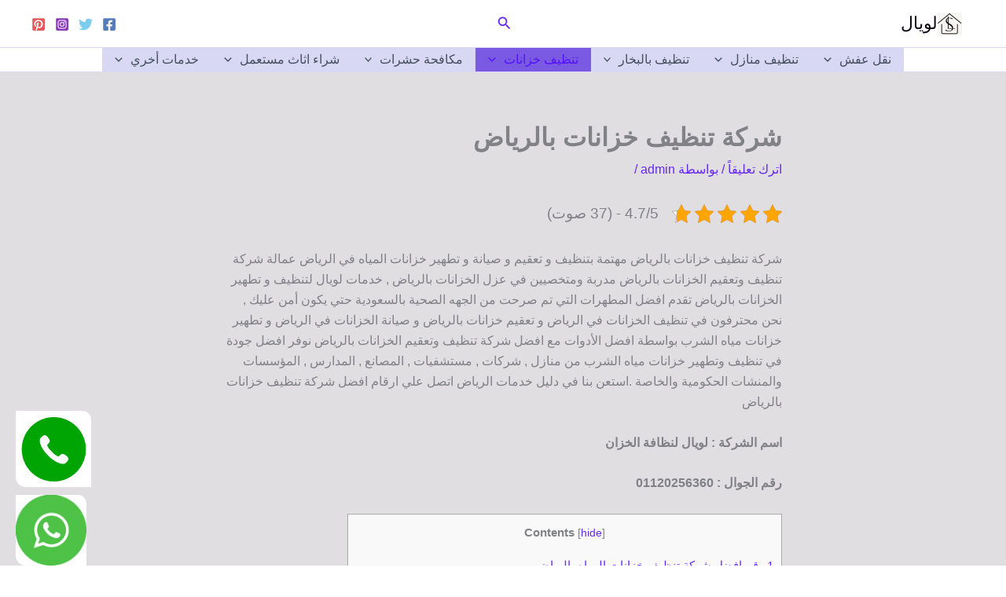

--- FILE ---
content_type: text/html; charset=UTF-8
request_url: https://sayloyal.com/tanks-cleaning-riyadh/
body_size: 66278
content:
<!DOCTYPE html>
<html dir="rtl" lang="ar">
<head>
<meta charset="UTF-8">
<meta name="viewport" content="width=device-width, initial-scale=1">
	<link rel="profile" href="https://gmpg.org/xfn/11"> 
	<meta name='robots' content='index, follow, max-image-preview:large, max-snippet:-1, max-video-preview:-1' />
	    <meta name="keywords" content="شركة تنظيف خزانات بالرياض , شركة غسيل خزانات بالرياض , افضل شركة تنظيف خزانات مياه في الرياض , ارخص شركة تنظيف خزانات المياه في الرياض , تنظيف خزانات علوبة بالرياض , تنظيف خزانات ارضية بالرياض">
		
		
	
  
	<!-- This site is optimized with the Yoast SEO plugin v26.7 - https://yoast.com/wordpress/plugins/seo/ -->
	<title>شركة تنظيف خزانات بالرياض للإيجار ارخص اسعار شركات غسيل الخزانات في الرياض</title>
	<meta name="description" content="افضل شركة تنظيف خزانات بالرياض توفر ارخص اسعار من سعر شركات لغسيل وتعقيم وتطهير وعزل خزانات المياه ارضية وعلوية في الرياض" />
	<link rel="canonical" href="https://sayloyal.com/tanks-cleaning-riyadh/" />
	<meta property="og:locale" content="ar_AR" />
	<meta property="og:type" content="article" />
	<meta property="og:title" content="شركة تنظيف خزانات بالرياض للإيجار ارخص اسعار شركات غسيل الخزانات في الرياض" />
	<meta property="og:description" content="افضل شركة تنظيف خزانات بالرياض توفر ارخص اسعار من سعر شركات لغسيل وتعقيم وتطهير وعزل خزانات المياه ارضية وعلوية في الرياض" />
	<meta property="og:url" content="https://sayloyal.com/tanks-cleaning-riyadh/" />
	<meta property="og:site_name" content="لويال" />
	<meta property="article:publisher" content="https://www.facebook.com/profile.php?id=100092000703174" />
	<meta property="article:published_time" content="2023-05-02T16:54:57+00:00" />
	<meta property="article:modified_time" content="2024-12-07T21:34:32+00:00" />
	<meta property="og:image" content="https://sayloyal.com/wp-content/uploads/2023/05/شركة-تنظيف-خزانات-بالرياض-5.jpg" />
	<meta property="og:image:width" content="1024" />
	<meta property="og:image:height" content="768" />
	<meta property="og:image:type" content="image/jpeg" />
	<meta name="author" content="admin" />
	<meta name="twitter:card" content="summary_large_image" />
	<meta name="twitter:creator" content="@SayLoyal" />
	<meta name="twitter:site" content="@SayLoyal" />
	<script type="application/ld+json" class="yoast-schema-graph">{"@context":"https://schema.org","@graph":[{"@type":"Article","@id":"https://sayloyal.com/tanks-cleaning-riyadh/#article","isPartOf":{"@id":"https://sayloyal.com/tanks-cleaning-riyadh/"},"author":{"name":"admin","@id":"https://sayloyal.com/#/schema/person/ec8f17b3895556c732d25116ac8db5cc"},"headline":"شركة تنظيف خزانات بالرياض","datePublished":"2023-05-02T16:54:57+00:00","dateModified":"2024-12-07T21:34:32+00:00","mainEntityOfPage":{"@id":"https://sayloyal.com/tanks-cleaning-riyadh/"},"wordCount":7,"commentCount":0,"publisher":{"@id":"https://sayloyal.com/#organization"},"image":{"@id":"https://sayloyal.com/tanks-cleaning-riyadh/#primaryimage"},"thumbnailUrl":"https://sayloyal.com/wp-content/uploads/2023/05/شركة-تنظيف-خزانات-بالرياض-5.jpg","articleSection":["تنظيف خزانات"],"inLanguage":"ar","potentialAction":[{"@type":"CommentAction","name":"Comment","target":["https://sayloyal.com/tanks-cleaning-riyadh/#respond"]}]},{"@type":"WebPage","@id":"https://sayloyal.com/tanks-cleaning-riyadh/","url":"https://sayloyal.com/tanks-cleaning-riyadh/","name":"شركة تنظيف خزانات بالرياض للإيجار ارخص اسعار شركات غسيل الخزانات في الرياض","isPartOf":{"@id":"https://sayloyal.com/#website"},"primaryImageOfPage":{"@id":"https://sayloyal.com/tanks-cleaning-riyadh/#primaryimage"},"image":{"@id":"https://sayloyal.com/tanks-cleaning-riyadh/#primaryimage"},"thumbnailUrl":"https://sayloyal.com/wp-content/uploads/2023/05/شركة-تنظيف-خزانات-بالرياض-5.jpg","datePublished":"2023-05-02T16:54:57+00:00","dateModified":"2024-12-07T21:34:32+00:00","description":"افضل شركة تنظيف خزانات بالرياض توفر ارخص اسعار من سعر شركات لغسيل وتعقيم وتطهير وعزل خزانات المياه ارضية وعلوية في الرياض","breadcrumb":{"@id":"https://sayloyal.com/tanks-cleaning-riyadh/#breadcrumb"},"inLanguage":"ar","potentialAction":[{"@type":"ReadAction","target":["https://sayloyal.com/tanks-cleaning-riyadh/"]}]},{"@type":"ImageObject","inLanguage":"ar","@id":"https://sayloyal.com/tanks-cleaning-riyadh/#primaryimage","url":"https://sayloyal.com/wp-content/uploads/2023/05/شركة-تنظيف-خزانات-بالرياض-5.jpg","contentUrl":"https://sayloyal.com/wp-content/uploads/2023/05/شركة-تنظيف-خزانات-بالرياض-5.jpg","width":1024,"height":768,"caption":"شركة تنظيف خزانات بالرياض , شركة غسيل خزانات بالرياض , افضل شركة تنظيف خزانات المياه بالرياض , ارخص شركة تنظيف خزانات المياه بالرياض , تنظيف خزانات علوية بالرياض , تنظيف خزانات ارضية بالرياض"},{"@type":"BreadcrumbList","@id":"https://sayloyal.com/tanks-cleaning-riyadh/#breadcrumb","itemListElement":[{"@type":"ListItem","position":1,"name":"الرئيسية","item":"https://sayloyal.com/"},{"@type":"ListItem","position":2,"name":"شركة تنظيف خزانات بالرياض"}]},{"@type":"WebSite","@id":"https://sayloyal.com/#website","url":"https://sayloyal.com/","name":"لويال","description":"دليل الخدمات المنزلية بالسعودية","publisher":{"@id":"https://sayloyal.com/#organization"},"potentialAction":[{"@type":"SearchAction","target":{"@type":"EntryPoint","urlTemplate":"https://sayloyal.com/?s={search_term_string}"},"query-input":{"@type":"PropertyValueSpecification","valueRequired":true,"valueName":"search_term_string"}}],"inLanguage":"ar"},{"@type":"Organization","@id":"https://sayloyal.com/#organization","name":"لويال","url":"https://sayloyal.com/","logo":{"@type":"ImageObject","inLanguage":"ar","@id":"https://sayloyal.com/#/schema/logo/image/","url":"https://sayloyal.com/wp-content/uploads/2023/12/sayloyal-e1703883350744.jpg","contentUrl":"https://sayloyal.com/wp-content/uploads/2023/12/sayloyal-e1703883350744.jpg","width":169,"height":152,"caption":"لويال"},"image":{"@id":"https://sayloyal.com/#/schema/logo/image/"},"sameAs":["https://www.facebook.com/profile.php?id=100092000703174","https://x.com/SayLoyal"]},{"@type":"Person","@id":"https://sayloyal.com/#/schema/person/ec8f17b3895556c732d25116ac8db5cc","name":"admin","image":{"@type":"ImageObject","inLanguage":"ar","@id":"https://sayloyal.com/#/schema/person/image/","url":"https://secure.gravatar.com/avatar/2268ddd6749135a442e9083f913c816e5a110bcd2dba0227702b878c3c19fcb0?s=96&d=mm&r=g","contentUrl":"https://secure.gravatar.com/avatar/2268ddd6749135a442e9083f913c816e5a110bcd2dba0227702b878c3c19fcb0?s=96&d=mm&r=g","caption":"admin"},"sameAs":["http://sayloyal.com"]}]}</script>
	<!-- / Yoast SEO plugin. -->


<link rel='dns-prefetch' href='//www.googletagmanager.com' />
<link rel="alternate" type="application/rss+xml" title="لويال &laquo; الخلاصة" href="https://sayloyal.com/feed/" />
<link rel="alternate" type="application/rss+xml" title="لويال &laquo; خلاصة التعليقات" href="https://sayloyal.com/comments/feed/" />
<link rel="alternate" type="application/rss+xml" title="لويال &laquo; شركة تنظيف خزانات بالرياض خلاصة التعليقات" href="https://sayloyal.com/tanks-cleaning-riyadh/feed/" />
<link rel="alternate" title="oEmbed (JSON)" type="application/json+oembed" href="https://sayloyal.com/wp-json/oembed/1.0/embed?url=https%3A%2F%2Fsayloyal.com%2Ftanks-cleaning-riyadh%2F" />
<link rel="alternate" title="oEmbed (XML)" type="text/xml+oembed" href="https://sayloyal.com/wp-json/oembed/1.0/embed?url=https%3A%2F%2Fsayloyal.com%2Ftanks-cleaning-riyadh%2F&#038;format=xml" />
<style id='wp-img-auto-sizes-contain-inline-css'>
img:is([sizes=auto i],[sizes^="auto," i]){contain-intrinsic-size:3000px 1500px}
/*# sourceURL=wp-img-auto-sizes-contain-inline-css */
</style>
<link rel='stylesheet' id='astra-theme-css-rtl-css' href='https://sayloyal.com/wp-content/themes/astra/assets/css/minified/main.min-rtl.css?ver=4.12.0' media='all' />
<style id='astra-theme-css-inline-css'>
:root{--ast-post-nav-space:0;--ast-container-default-xlg-padding:3em;--ast-container-default-lg-padding:3em;--ast-container-default-slg-padding:2em;--ast-container-default-md-padding:3em;--ast-container-default-sm-padding:3em;--ast-container-default-xs-padding:2.4em;--ast-container-default-xxs-padding:1.8em;--ast-code-block-background:#ECEFF3;--ast-comment-inputs-background:#F9FAFB;--ast-normal-container-width:1200px;--ast-narrow-container-width:750px;--ast-blog-title-font-weight:normal;--ast-blog-meta-weight:inherit;--ast-global-color-primary:var(--ast-global-color-5);--ast-global-color-secondary:var(--ast-global-color-4);--ast-global-color-alternate-background:var(--ast-global-color-7);--ast-global-color-subtle-background:var(--ast-global-color-6);--ast-bg-style-guide:var( --ast-global-color-secondary,--ast-global-color-5 );--ast-shadow-style-guide:0px 0px 4px 0 #00000057;--ast-global-dark-bg-style:#fff;--ast-global-dark-lfs:#fbfbfb;--ast-widget-bg-color:#fafafa;--ast-wc-container-head-bg-color:#fbfbfb;--ast-title-layout-bg:#eeeeee;--ast-search-border-color:#e7e7e7;--ast-lifter-hover-bg:#e6e6e6;--ast-gallery-block-color:#000;--srfm-color-input-label:var(--ast-global-color-2);}html{font-size:100%;}a{color:var(--ast-global-color-0);}a:hover,a:focus{color:var(--ast-global-color-1);}body,button,input,select,textarea,.ast-button,.ast-custom-button{font-family:-apple-system,BlinkMacSystemFont,Segoe UI,Roboto,Oxygen-Sans,Ubuntu,Cantarell,Helvetica Neue,sans-serif;font-weight:400;font-size:16px;font-size:1rem;line-height:var(--ast-body-line-height,1.65em);}blockquote{color:var(--ast-global-color-7);}h1,h2,h3,h4,h5,h6,.entry-content :where(h1,h2,h3,h4,h5,h6),.site-title,.site-title a{font-weight:600;}.ast-site-identity .site-title a{color:var(--ast-global-color-7);}.ast-site-identity .site-title a:hover{color:#5f37bc;}.ast-site-identity .site-description{color:var(--ast-global-color-1);}.site-title{font-size:22px;font-size:1.375rem;display:block;}header .custom-logo-link img{max-width:31px;width:31px;}.astra-logo-svg{width:31px;}.site-header .site-description{font-size:15px;font-size:0.9375rem;display:none;}.entry-title{font-size:26px;font-size:1.625rem;}.archive .ast-article-post .ast-article-inner,.blog .ast-article-post .ast-article-inner,.archive .ast-article-post .ast-article-inner:hover,.blog .ast-article-post .ast-article-inner:hover{overflow:hidden;}h1,.entry-content :where(h1){font-size:40px;font-size:2.5rem;font-weight:600;line-height:1.4em;}h2,.entry-content :where(h2){font-size:32px;font-size:2rem;font-weight:600;line-height:1.3em;}h3,.entry-content :where(h3){font-size:26px;font-size:1.625rem;font-weight:600;line-height:1.3em;}h4,.entry-content :where(h4){font-size:24px;font-size:1.5rem;line-height:1.2em;font-weight:600;}h5,.entry-content :where(h5){font-size:20px;font-size:1.25rem;line-height:1.2em;font-weight:600;}h6,.entry-content :where(h6){font-size:16px;font-size:1rem;line-height:1.25em;font-weight:600;}::selection{background-color:var(--ast-global-color-0);color:#ffffff;}body,h1,h2,h3,h4,h5,h6,.entry-title a,.entry-content :where(h1,h2,h3,h4,h5,h6){color:var(--ast-global-color-7);}.tagcloud a:hover,.tagcloud a:focus,.tagcloud a.current-item{color:#ffffff;border-color:var(--ast-global-color-0);background-color:var(--ast-global-color-0);}input:focus,input[type="text"]:focus,input[type="email"]:focus,input[type="url"]:focus,input[type="password"]:focus,input[type="reset"]:focus,input[type="search"]:focus,textarea:focus{border-color:var(--ast-global-color-0);}input[type="radio"]:checked,input[type=reset],input[type="checkbox"]:checked,input[type="checkbox"]:hover:checked,input[type="checkbox"]:focus:checked,input[type=range]::-webkit-slider-thumb{border-color:var(--ast-global-color-0);background-color:var(--ast-global-color-0);box-shadow:none;}.site-footer a:hover + .post-count,.site-footer a:focus + .post-count{background:var(--ast-global-color-0);border-color:var(--ast-global-color-0);}.single .nav-links .nav-previous,.single .nav-links .nav-next{color:var(--ast-global-color-0);}.entry-meta,.entry-meta *{line-height:1.45;color:var(--ast-global-color-0);}.entry-meta a:not(.ast-button):hover,.entry-meta a:not(.ast-button):hover *,.entry-meta a:not(.ast-button):focus,.entry-meta a:not(.ast-button):focus *,.page-links > .page-link,.page-links .page-link:hover,.post-navigation a:hover{color:var(--ast-global-color-1);}#cat option,.secondary .calendar_wrap thead a,.secondary .calendar_wrap thead a:visited{color:var(--ast-global-color-0);}.secondary .calendar_wrap #today,.ast-progress-val span{background:var(--ast-global-color-0);}.secondary a:hover + .post-count,.secondary a:focus + .post-count{background:var(--ast-global-color-0);border-color:var(--ast-global-color-0);}.calendar_wrap #today > a{color:#ffffff;}.page-links .page-link,.single .post-navigation a{color:var(--ast-global-color-0);}.ast-search-menu-icon .search-form button.search-submit{padding:0 4px;}.ast-search-menu-icon form.search-form{padding-right:0;}.ast-search-menu-icon.slide-search input.search-field{width:0;}.ast-header-search .ast-search-menu-icon.ast-dropdown-active .search-form,.ast-header-search .ast-search-menu-icon.ast-dropdown-active .search-field:focus{transition:all 0.2s;}.search-form input.search-field:focus{outline:none;}.ast-archive-title{color:var(--ast-global-color-2);}.widget-title,.widget .wp-block-heading{font-size:22px;font-size:1.375rem;color:var(--ast-global-color-2);}.ast-single-post .entry-content a,.ast-comment-content a:not(.ast-comment-edit-reply-wrap a){text-decoration:underline;}.ast-single-post .wp-block-button .wp-block-button__link,.ast-single-post .entry-content .uagb-tab a,.ast-single-post .entry-content .uagb-ifb-cta a,.ast-single-post .entry-content .wp-block-uagb-buttons a,.ast-single-post .entry-content .uabb-module-content a,.ast-single-post .entry-content .uagb-post-grid a,.ast-single-post .entry-content .uagb-timeline a,.ast-single-post .entry-content .uagb-toc__wrap a,.ast-single-post .entry-content .uagb-taxomony-box a,.entry-content .wp-block-latest-posts > li > a,.ast-single-post .entry-content .wp-block-file__button,a.ast-post-filter-single,.ast-single-post .wp-block-buttons .wp-block-button.is-style-outline .wp-block-button__link,.ast-single-post .ast-comment-content .comment-reply-link,.ast-single-post .ast-comment-content .comment-edit-link{text-decoration:none;}.ast-search-menu-icon.slide-search a:focus-visible:focus-visible,.astra-search-icon:focus-visible,#close:focus-visible,a:focus-visible,.ast-menu-toggle:focus-visible,.site .skip-link:focus-visible,.wp-block-loginout input:focus-visible,.wp-block-search.wp-block-search__button-inside .wp-block-search__inside-wrapper,.ast-header-navigation-arrow:focus-visible,.ast-orders-table__row .ast-orders-table__cell:focus-visible,a#ast-apply-coupon:focus-visible,#ast-apply-coupon:focus-visible,#close:focus-visible,.button.search-submit:focus-visible,#search_submit:focus,.normal-search:focus-visible,.ast-header-account-wrap:focus-visible,.astra-cart-drawer-close:focus,.ast-single-variation:focus,.ast-button:focus,.ast-builder-button-wrap:has(.ast-custom-button-link:focus),.ast-builder-button-wrap .ast-custom-button-link:focus{outline-style:dotted;outline-color:inherit;outline-width:thin;}input:focus,input[type="text"]:focus,input[type="email"]:focus,input[type="url"]:focus,input[type="password"]:focus,input[type="reset"]:focus,input[type="search"]:focus,input[type="number"]:focus,textarea:focus,.wp-block-search__input:focus,[data-section="section-header-mobile-trigger"] .ast-button-wrap .ast-mobile-menu-trigger-minimal:focus,.ast-mobile-popup-drawer.active .menu-toggle-close:focus,#ast-scroll-top:focus,#coupon_code:focus,#ast-coupon-code:focus{border-style:dotted;border-color:inherit;border-width:thin;}input{outline:none;}.ast-logo-title-inline .site-logo-img{padding-right:1em;}.site-logo-img img{filter:url(#ast-img-color-filter); transition:all 0.2s linear;}body .ast-oembed-container *{position:absolute;top:0;width:100%;height:100%;right:0;}body .wp-block-embed-pocket-casts .ast-oembed-container *{position:unset;}.ast-single-post-featured-section + article {margin-top: 2em;}.site-content .ast-single-post-featured-section img {width: 100%;overflow: hidden;object-fit: cover;}.site > .ast-single-related-posts-container {margin-top: 0;}@media (min-width: 922px) {.ast-desktop .ast-container--narrow {max-width: var(--ast-narrow-container-width);margin: 0 auto;}}@media (max-width:921.9px){#ast-desktop-header{display:none;}}@media (min-width:922px){#ast-mobile-header{display:none;}}@media( max-width: 420px ) {.single .nav-links .nav-previous,.single .nav-links .nav-next {width: 100%;text-align: center;}}.wp-block-buttons.aligncenter{justify-content:center;}@media (max-width:921px){.ast-theme-transparent-header #primary,.ast-theme-transparent-header #secondary{padding:0;}}@media (max-width:921px){.ast-plain-container.ast-no-sidebar #primary{padding:0;}}.ast-plain-container.ast-no-sidebar #primary{margin-top:0;margin-bottom:0;}@media (min-width:1200px){.ast-plain-container.ast-no-sidebar #primary{margin-top:60px;margin-bottom:60px;}}.wp-block-button.is-style-outline .wp-block-button__link{border-color:#5e33c3;}div.wp-block-button.is-style-outline > .wp-block-button__link:not(.has-text-color),div.wp-block-button.wp-block-button__link.is-style-outline:not(.has-text-color){color:#5e33c3;}.wp-block-button.is-style-outline .wp-block-button__link:hover,.wp-block-buttons .wp-block-button.is-style-outline .wp-block-button__link:focus,.wp-block-buttons .wp-block-button.is-style-outline > .wp-block-button__link:not(.has-text-color):hover,.wp-block-buttons .wp-block-button.wp-block-button__link.is-style-outline:not(.has-text-color):hover{color:#ffffff;background-color:#6836dd;border-color:#6836dd;}.post-page-numbers.current .page-link,.ast-pagination .page-numbers.current{color:#ffffff;border-color:var(--ast-global-color-0);background-color:var(--ast-global-color-0);}.wp-block-button.is-style-outline .wp-block-button__link.wp-element-button,.ast-outline-button{border-color:var(--ast-global-color-1);font-family:inherit;font-weight:500;font-size:16px;font-size:1rem;line-height:1em;}.wp-block-buttons .wp-block-button.is-style-outline > .wp-block-button__link:not(.has-text-color),.wp-block-buttons .wp-block-button.wp-block-button__link.is-style-outline:not(.has-text-color),.ast-outline-button{color:#5e33c3;}.wp-block-button.is-style-outline .wp-block-button__link:hover,.wp-block-buttons .wp-block-button.is-style-outline .wp-block-button__link:focus,.wp-block-buttons .wp-block-button.is-style-outline > .wp-block-button__link:not(.has-text-color):hover,.wp-block-buttons .wp-block-button.wp-block-button__link.is-style-outline:not(.has-text-color):hover,.ast-outline-button:hover,.ast-outline-button:focus,.wp-block-uagb-buttons-child .uagb-buttons-repeater.ast-outline-button:hover,.wp-block-uagb-buttons-child .uagb-buttons-repeater.ast-outline-button:focus{color:#ffffff;background-color:#501bcc;border-color:#6836dd;}.wp-block-button .wp-block-button__link.wp-element-button.is-style-outline:not(.has-background),.wp-block-button.is-style-outline>.wp-block-button__link.wp-element-button:not(.has-background),.ast-outline-button{background-color:var(--ast-global-color-1);}.entry-content[data-ast-blocks-layout] > figure{margin-bottom:1em;}h1.widget-title{font-weight:600;}h2.widget-title{font-weight:600;}h3.widget-title{font-weight:600;}#page{display:flex;flex-direction:column;min-height:100vh;}.ast-404-layout-1 h1.page-title{color:var(--ast-global-color-2);}.single .post-navigation a{line-height:1em;height:inherit;}.error-404 .page-sub-title{font-size:1.5rem;font-weight:inherit;}.search .site-content .content-area .search-form{margin-bottom:0;}#page .site-content{flex-grow:1;}.widget{margin-bottom:1.25em;}#secondary li{line-height:1.5em;}#secondary .wp-block-group h2{margin-bottom:0.7em;}#secondary h2{font-size:1.7rem;}.ast-separate-container .ast-article-post,.ast-separate-container .ast-article-single,.ast-separate-container .comment-respond{padding:3em;}.ast-separate-container .ast-article-single .ast-article-single{padding:0;}.ast-article-single .wp-block-post-template-is-layout-grid{padding-right:0;}.ast-separate-container .comments-title,.ast-narrow-container .comments-title{padding:1.5em 2em;}.ast-page-builder-template .comment-form-textarea,.ast-comment-formwrap .ast-grid-common-col{padding:0;}.ast-comment-formwrap{padding:0;display:inline-flex;column-gap:20px;width:100%;margin-left:0;margin-right:0;}.comments-area textarea#comment:focus,.comments-area textarea#comment:active,.comments-area .ast-comment-formwrap input[type="text"]:focus,.comments-area .ast-comment-formwrap input[type="text"]:active {box-shadow:none;outline:none;}.archive.ast-page-builder-template .entry-header{margin-top:2em;}.ast-page-builder-template .ast-comment-formwrap{width:100%;}.entry-title{margin-bottom:0.5em;}.ast-archive-description p{font-size:inherit;font-weight:inherit;line-height:inherit;}.ast-separate-container .ast-comment-list li.depth-1,.hentry{margin-bottom:2em;}@media (min-width:921px){.ast-left-sidebar.ast-page-builder-template #secondary,.archive.ast-right-sidebar.ast-page-builder-template .site-main{padding-right:20px;padding-left:20px;}}@media (max-width:544px){.ast-comment-formwrap.ast-row{column-gap:10px;display:inline-block;}#ast-commentform .ast-grid-common-col{position:relative;width:100%;}}@media (min-width:1201px){.ast-separate-container .ast-article-post,.ast-separate-container .ast-article-single,.ast-separate-container .ast-author-box,.ast-separate-container .ast-404-layout-1,.ast-separate-container .no-results{padding:3em;}}@media (max-width:921px){.ast-left-sidebar #content > .ast-container{display:flex;flex-direction:column-reverse;width:100%;}}@media (min-width:922px){.ast-separate-container.ast-right-sidebar #primary,.ast-separate-container.ast-left-sidebar #primary{border:0;}.search-no-results.ast-separate-container #primary{margin-bottom:4em;}}.wp-block-button .wp-block-button__link{color:#ffffff;}.wp-block-button .wp-block-button__link:hover,.wp-block-button .wp-block-button__link:focus{color:#ffffff;background-color:#6836dd;border-color:#6836dd;}.wp-block-button .wp-block-button__link,.wp-block-search .wp-block-search__button,body .wp-block-file .wp-block-file__button{border-color:#5e33c3;background-color:#5e33c3;color:#ffffff;font-family:inherit;font-weight:500;line-height:1em;font-size:16px;font-size:1rem;padding-top:15px;padding-right:30px;padding-bottom:15px;padding-left:30px;}@media (max-width:921px){.wp-block-button .wp-block-button__link,.wp-block-search .wp-block-search__button,body .wp-block-file .wp-block-file__button{padding-top:14px;padding-right:28px;padding-bottom:14px;padding-left:28px;}}@media (max-width:544px){.wp-block-button .wp-block-button__link,.wp-block-search .wp-block-search__button,body .wp-block-file .wp-block-file__button{padding-top:12px;padding-right:24px;padding-bottom:12px;padding-left:24px;}}.menu-toggle,button,.ast-button,.ast-custom-button,.button,input#submit,input[type="button"],input[type="submit"],input[type="reset"],form[CLASS*="wp-block-search__"].wp-block-search .wp-block-search__inside-wrapper .wp-block-search__button,body .wp-block-file .wp-block-file__button,.search .search-submit{border-style:solid;border-top-width:0;border-right-width:0;border-left-width:0;border-bottom-width:0;color:#ffffff;border-color:#5e33c3;background-color:#5e33c3;padding-top:15px;padding-right:30px;padding-bottom:15px;padding-left:30px;font-family:inherit;font-weight:500;font-size:16px;font-size:1rem;line-height:1em;}button:focus,.menu-toggle:hover,button:hover,.ast-button:hover,.ast-custom-button:hover .button:hover,.ast-custom-button:hover ,input[type=reset]:hover,input[type=reset]:focus,input#submit:hover,input#submit:focus,input[type="button"]:hover,input[type="button"]:focus,input[type="submit"]:hover,input[type="submit"]:focus,form[CLASS*="wp-block-search__"].wp-block-search .wp-block-search__inside-wrapper .wp-block-search__button:hover,form[CLASS*="wp-block-search__"].wp-block-search .wp-block-search__inside-wrapper .wp-block-search__button:focus,body .wp-block-file .wp-block-file__button:hover,body .wp-block-file .wp-block-file__button:focus{color:#ffffff;background-color:#6836dd;border-color:#6836dd;}form[CLASS*="wp-block-search__"].wp-block-search .wp-block-search__inside-wrapper .wp-block-search__button.has-icon{padding-top:calc(15px - 3px);padding-right:calc(30px - 3px);padding-bottom:calc(15px - 3px);padding-left:calc(30px - 3px);}@media (max-width:921px){.menu-toggle,button,.ast-button,.ast-custom-button,.button,input#submit,input[type="button"],input[type="submit"],input[type="reset"],form[CLASS*="wp-block-search__"].wp-block-search .wp-block-search__inside-wrapper .wp-block-search__button,body .wp-block-file .wp-block-file__button,.search .search-submit{padding-top:14px;padding-right:28px;padding-bottom:14px;padding-left:28px;}}@media (max-width:544px){.menu-toggle,button,.ast-button,.ast-custom-button,.button,input#submit,input[type="button"],input[type="submit"],input[type="reset"],form[CLASS*="wp-block-search__"].wp-block-search .wp-block-search__inside-wrapper .wp-block-search__button,body .wp-block-file .wp-block-file__button,.search .search-submit{padding-top:12px;padding-right:24px;padding-bottom:12px;padding-left:24px;}}@media (max-width:921px){.ast-mobile-header-stack .main-header-bar .ast-search-menu-icon{display:inline-block;}.ast-header-break-point.ast-header-custom-item-outside .ast-mobile-header-stack .main-header-bar .ast-search-icon{margin:0;}.ast-comment-avatar-wrap img{max-width:2.5em;}.ast-comment-meta{padding:0 1.8888em 1.3333em;}.ast-separate-container .ast-comment-list li.depth-1{padding:1.5em 2.14em;}.ast-separate-container .comment-respond{padding:2em 2.14em;}}@media (min-width:544px){.ast-container{max-width:100%;}}@media (max-width:544px){.ast-separate-container .ast-article-post,.ast-separate-container .ast-article-single,.ast-separate-container .comments-title,.ast-separate-container .ast-archive-description{padding:1.5em 1em;}.ast-separate-container #content .ast-container{padding-left:0.54em;padding-right:0.54em;}.ast-separate-container .ast-comment-list .bypostauthor{padding:.5em;}.ast-search-menu-icon.ast-dropdown-active .search-field{width:170px;}} #ast-mobile-header .ast-site-header-cart-li a{pointer-events:none;}.ast-separate-container{background-color:var(--ast-global-color-1);background-image:none;}@media (max-width:921px){.site-title{display:block;}.site-header .site-description{display:none;}h1,.entry-content :where(h1){font-size:30px;}h2,.entry-content :where(h2){font-size:25px;}h3,.entry-content :where(h3){font-size:20px;}}@media (max-width:544px){.site-title{display:block;}.site-header .site-description{display:none;}h1,.entry-content :where(h1){font-size:30px;}h2,.entry-content :where(h2){font-size:25px;}h3,.entry-content :where(h3){font-size:20px;}}@media (max-width:921px){html{font-size:91.2%;}}@media (max-width:544px){html{font-size:91.2%;}}@media (min-width:922px){.ast-container{max-width:1240px;}}@media (min-width:922px){.ast-narrow-container .site-content > .ast-container{max-width:750px;}}@media (min-width:922px){.ast-narrow-container .site-content > .ast-container{max-width:750px;}}@media (min-width:922px){.site-content .ast-container{display:flex;}}@media (max-width:921px){.site-content .ast-container{flex-direction:column;}}@media (min-width:922px){.blog .site-content > .ast-container,.archive .site-content > .ast-container,.search .site-content > .ast-container{max-width:1200px;}}@media (min-width:922px){.main-header-menu .sub-menu .menu-item.ast-left-align-sub-menu:hover > .sub-menu,.main-header-menu .sub-menu .menu-item.ast-left-align-sub-menu.focus > .sub-menu{margin-left:-0px;}}.site .comments-area{padding-bottom:3em;}.wp-block-file {display: flex;align-items: center;flex-wrap: wrap;justify-content: space-between;}.wp-block-pullquote {border: none;}.wp-block-pullquote blockquote::before {content: "\201D";font-family: "Helvetica",sans-serif;display: flex;transform: rotate( 180deg );font-size: 6rem;font-style: normal;line-height: 1;font-weight: bold;align-items: center;justify-content: center;}.has-text-align-right > blockquote::before {justify-content: flex-start;}.has-text-align-left > blockquote::before {justify-content: flex-end;}figure.wp-block-pullquote.is-style-solid-color blockquote {max-width: 100%;text-align: inherit;}:root {--wp--custom--ast-default-block-top-padding: 3em;--wp--custom--ast-default-block-right-padding: 3em;--wp--custom--ast-default-block-bottom-padding: 3em;--wp--custom--ast-default-block-left-padding: 3em;--wp--custom--ast-container-width: 1200px;--wp--custom--ast-content-width-size: 1200px;--wp--custom--ast-wide-width-size: calc(1200px + var(--wp--custom--ast-default-block-left-padding) + var(--wp--custom--ast-default-block-right-padding));}.ast-narrow-container {--wp--custom--ast-content-width-size: 750px;--wp--custom--ast-wide-width-size: 750px;}@media(max-width: 921px) {:root {--wp--custom--ast-default-block-top-padding: 3em;--wp--custom--ast-default-block-right-padding: 2em;--wp--custom--ast-default-block-bottom-padding: 3em;--wp--custom--ast-default-block-left-padding: 2em;}}@media(max-width: 544px) {:root {--wp--custom--ast-default-block-top-padding: 3em;--wp--custom--ast-default-block-right-padding: 1.5em;--wp--custom--ast-default-block-bottom-padding: 3em;--wp--custom--ast-default-block-left-padding: 1.5em;}}.entry-content > .wp-block-group,.entry-content > .wp-block-cover,.entry-content > .wp-block-columns {padding-top: var(--wp--custom--ast-default-block-top-padding);padding-right: var(--wp--custom--ast-default-block-right-padding);padding-bottom: var(--wp--custom--ast-default-block-bottom-padding);padding-left: var(--wp--custom--ast-default-block-left-padding);}.ast-plain-container.ast-no-sidebar .entry-content > .alignfull,.ast-page-builder-template .ast-no-sidebar .entry-content > .alignfull {margin-left: calc( -50vw + 50%);margin-right: calc( -50vw + 50%);max-width: 100vw;width: 100vw;}.ast-plain-container.ast-no-sidebar .entry-content .alignfull .alignfull,.ast-page-builder-template.ast-no-sidebar .entry-content .alignfull .alignfull,.ast-plain-container.ast-no-sidebar .entry-content .alignfull .alignwide,.ast-page-builder-template.ast-no-sidebar .entry-content .alignfull .alignwide,.ast-plain-container.ast-no-sidebar .entry-content .alignwide .alignfull,.ast-page-builder-template.ast-no-sidebar .entry-content .alignwide .alignfull,.ast-plain-container.ast-no-sidebar .entry-content .alignwide .alignwide,.ast-page-builder-template.ast-no-sidebar .entry-content .alignwide .alignwide,.ast-plain-container.ast-no-sidebar .entry-content .wp-block-column .alignfull,.ast-page-builder-template.ast-no-sidebar .entry-content .wp-block-column .alignfull,.ast-plain-container.ast-no-sidebar .entry-content .wp-block-column .alignwide,.ast-page-builder-template.ast-no-sidebar .entry-content .wp-block-column .alignwide {margin-left: auto;margin-right: auto;width: 100%;}[data-ast-blocks-layout] .wp-block-separator:not(.is-style-dots) {height: 0;}[data-ast-blocks-layout] .wp-block-separator {margin: 20px auto;}[data-ast-blocks-layout] .wp-block-separator:not(.is-style-wide):not(.is-style-dots) {max-width: 100px;}[data-ast-blocks-layout] .wp-block-separator.has-background {padding: 0;}.entry-content[data-ast-blocks-layout] > * {max-width: var(--wp--custom--ast-content-width-size);margin-left: auto;margin-right: auto;}.entry-content[data-ast-blocks-layout] > .alignwide {max-width: var(--wp--custom--ast-wide-width-size);}.entry-content[data-ast-blocks-layout] .alignfull {max-width: none;}.entry-content .wp-block-columns {margin-bottom: 0;}blockquote {margin: 1.5em;border-color: rgba(0,0,0,0.05);}.wp-block-quote:not(.has-text-align-right):not(.has-text-align-center) {border-right: 5px solid rgba(0,0,0,0.05);}.has-text-align-right > blockquote,blockquote.has-text-align-right {border-left: 5px solid rgba(0,0,0,0.05);}.has-text-align-left > blockquote,blockquote.has-text-align-left {border-right: 5px solid rgba(0,0,0,0.05);}.wp-block-site-tagline,.wp-block-latest-posts .read-more {margin-top: 15px;}.wp-block-loginout p label {display: block;}.wp-block-loginout p:not(.login-remember):not(.login-submit) input {width: 100%;}.wp-block-loginout input:focus {border-color: transparent;}.wp-block-loginout input:focus {outline: thin dotted;}.entry-content .wp-block-media-text .wp-block-media-text__content {padding: 0 0 0 8%;}.entry-content .wp-block-media-text.has-media-on-the-right .wp-block-media-text__content {padding: 0 8% 0 0;}.entry-content .wp-block-media-text.has-background .wp-block-media-text__content {padding: 8%;}.entry-content .wp-block-cover:not([class*="background-color"]):not(.has-text-color.has-link-color) .wp-block-cover__inner-container,.entry-content .wp-block-cover:not([class*="background-color"]) .wp-block-cover-image-text,.entry-content .wp-block-cover:not([class*="background-color"]) .wp-block-cover-text,.entry-content .wp-block-cover-image:not([class*="background-color"]) .wp-block-cover__inner-container,.entry-content .wp-block-cover-image:not([class*="background-color"]) .wp-block-cover-image-text,.entry-content .wp-block-cover-image:not([class*="background-color"]) .wp-block-cover-text {color: var(--ast-global-color-primary,var(--ast-global-color-5));}.wp-block-loginout .login-remember input {width: 1.1rem;height: 1.1rem;margin: 0 5px 4px 0;vertical-align: middle;}.wp-block-latest-posts > li > *:first-child,.wp-block-latest-posts:not(.is-grid) > li:first-child {margin-top: 0;}.entry-content > .wp-block-buttons,.entry-content > .wp-block-uagb-buttons {margin-bottom: 1.5em;}.wp-block-search__inside-wrapper .wp-block-search__input {padding: 0 10px;color: var(--ast-global-color-3);background: var(--ast-global-color-primary,var(--ast-global-color-5));border-color: var(--ast-border-color);}.wp-block-latest-posts .read-more {margin-bottom: 1.5em;}.wp-block-search__no-button .wp-block-search__inside-wrapper .wp-block-search__input {padding-top: 5px;padding-bottom: 5px;}.wp-block-latest-posts .wp-block-latest-posts__post-date,.wp-block-latest-posts .wp-block-latest-posts__post-author {font-size: 1rem;}.wp-block-latest-posts > li > *,.wp-block-latest-posts:not(.is-grid) > li {margin-top: 12px;margin-bottom: 12px;}.ast-page-builder-template .entry-content[data-ast-blocks-layout] > .alignwide:where(:not(.uagb-is-root-container):not(.spectra-is-root-container)) > * {max-width: var(--wp--custom--ast-wide-width-size);}.ast-page-builder-template .entry-content[data-ast-blocks-layout] > .inherit-container-width > *,.ast-page-builder-template .entry-content[data-ast-blocks-layout] > *:not(.wp-block-group):where(:not(.uagb-is-root-container):not(.spectra-is-root-container)) > *,.entry-content[data-ast-blocks-layout] > .wp-block-cover .wp-block-cover__inner-container {max-width: var(--wp--custom--ast-content-width-size) ;margin-left: auto;margin-right: auto;}.ast-page-builder-template .entry-content[data-ast-blocks-layout] > *,.ast-page-builder-template .entry-content[data-ast-blocks-layout] > .alignfull:where(:not(.wp-block-group):not(.uagb-is-root-container):not(.spectra-is-root-container)) > * {max-width: none;}.entry-content[data-ast-blocks-layout] .wp-block-cover:not(.alignleft):not(.alignright) {width: auto;}@media(max-width: 1200px) {.ast-separate-container .entry-content > .alignfull,.ast-separate-container .entry-content[data-ast-blocks-layout] > .alignwide,.ast-plain-container .entry-content[data-ast-blocks-layout] > .alignwide,.ast-plain-container .entry-content .alignfull {margin-left: calc(-1 * min(var(--ast-container-default-xlg-padding),20px)) ;margin-right: calc(-1 * min(var(--ast-container-default-xlg-padding),20px));}}@media(min-width: 1201px) {.ast-separate-container .entry-content > .alignfull {margin-left: calc(-1 * var(--ast-container-default-xlg-padding) );margin-right: calc(-1 * var(--ast-container-default-xlg-padding) );}.ast-separate-container .entry-content[data-ast-blocks-layout] > .alignwide,.ast-plain-container .entry-content[data-ast-blocks-layout] > .alignwide {margin-left: calc(-1 * var(--wp--custom--ast-default-block-left-padding) );margin-right: calc(-1 * var(--wp--custom--ast-default-block-right-padding) );}}@media(min-width: 921px) {.ast-separate-container .entry-content .wp-block-group.alignwide:not(.inherit-container-width) > :where(:not(.alignleft):not(.alignright)),.ast-plain-container .entry-content .wp-block-group.alignwide:not(.inherit-container-width) > :where(:not(.alignleft):not(.alignright)) {max-width: calc( var(--wp--custom--ast-content-width-size) + 80px );}.ast-plain-container.ast-right-sidebar .entry-content[data-ast-blocks-layout] .alignfull,.ast-plain-container.ast-left-sidebar .entry-content[data-ast-blocks-layout] .alignfull {margin-left: -60px;margin-right: -60px;}}@media(min-width: 544px) {.entry-content > .alignleft {margin-left: 20px;}.entry-content > .alignright {margin-right: 20px;}}@media (max-width:544px){.wp-block-columns .wp-block-column:not(:last-child){margin-bottom:20px;}.wp-block-latest-posts{margin:0;}}@media( max-width: 600px ) {.entry-content .wp-block-media-text .wp-block-media-text__content,.entry-content .wp-block-media-text.has-media-on-the-right .wp-block-media-text__content {padding: 8% 0 0;}.entry-content .wp-block-media-text.has-background .wp-block-media-text__content {padding: 8%;}}.ast-page-builder-template .entry-header {padding-right: 0;}.ast-narrow-container .site-content .wp-block-uagb-image--align-full .wp-block-uagb-image__figure {max-width: 100%;margin-left: auto;margin-right: auto;}.entry-content ul,.entry-content ol {padding: revert;margin: revert;}:root .has-ast-global-color-0-color{color:var(--ast-global-color-0);}:root .has-ast-global-color-0-background-color{background-color:var(--ast-global-color-0);}:root .wp-block-button .has-ast-global-color-0-color{color:var(--ast-global-color-0);}:root .wp-block-button .has-ast-global-color-0-background-color{background-color:var(--ast-global-color-0);}:root .has-ast-global-color-1-color{color:var(--ast-global-color-1);}:root .has-ast-global-color-1-background-color{background-color:var(--ast-global-color-1);}:root .wp-block-button .has-ast-global-color-1-color{color:var(--ast-global-color-1);}:root .wp-block-button .has-ast-global-color-1-background-color{background-color:var(--ast-global-color-1);}:root .has-ast-global-color-2-color{color:var(--ast-global-color-2);}:root .has-ast-global-color-2-background-color{background-color:var(--ast-global-color-2);}:root .wp-block-button .has-ast-global-color-2-color{color:var(--ast-global-color-2);}:root .wp-block-button .has-ast-global-color-2-background-color{background-color:var(--ast-global-color-2);}:root .has-ast-global-color-3-color{color:var(--ast-global-color-3);}:root .has-ast-global-color-3-background-color{background-color:var(--ast-global-color-3);}:root .wp-block-button .has-ast-global-color-3-color{color:var(--ast-global-color-3);}:root .wp-block-button .has-ast-global-color-3-background-color{background-color:var(--ast-global-color-3);}:root .has-ast-global-color-4-color{color:var(--ast-global-color-4);}:root .has-ast-global-color-4-background-color{background-color:var(--ast-global-color-4);}:root .wp-block-button .has-ast-global-color-4-color{color:var(--ast-global-color-4);}:root .wp-block-button .has-ast-global-color-4-background-color{background-color:var(--ast-global-color-4);}:root .has-ast-global-color-5-color{color:var(--ast-global-color-5);}:root .has-ast-global-color-5-background-color{background-color:var(--ast-global-color-5);}:root .wp-block-button .has-ast-global-color-5-color{color:var(--ast-global-color-5);}:root .wp-block-button .has-ast-global-color-5-background-color{background-color:var(--ast-global-color-5);}:root .has-ast-global-color-6-color{color:var(--ast-global-color-6);}:root .has-ast-global-color-6-background-color{background-color:var(--ast-global-color-6);}:root .wp-block-button .has-ast-global-color-6-color{color:var(--ast-global-color-6);}:root .wp-block-button .has-ast-global-color-6-background-color{background-color:var(--ast-global-color-6);}:root .has-ast-global-color-7-color{color:var(--ast-global-color-7);}:root .has-ast-global-color-7-background-color{background-color:var(--ast-global-color-7);}:root .wp-block-button .has-ast-global-color-7-color{color:var(--ast-global-color-7);}:root .wp-block-button .has-ast-global-color-7-background-color{background-color:var(--ast-global-color-7);}:root .has-ast-global-color-8-color{color:var(--ast-global-color-8);}:root .has-ast-global-color-8-background-color{background-color:var(--ast-global-color-8);}:root .wp-block-button .has-ast-global-color-8-color{color:var(--ast-global-color-8);}:root .wp-block-button .has-ast-global-color-8-background-color{background-color:var(--ast-global-color-8);}:root{--ast-global-color-0:#6528F7;--ast-global-color-1:#5511F8;--ast-global-color-2:#0F172A;--ast-global-color-3:#454F5E;--ast-global-color-4:#F2F0FE;--ast-global-color-5:#FFFFFF;--ast-global-color-6:#D8D8F5;--ast-global-color-7:#0D0614;--ast-global-color-8:#222222;}:root {--ast-border-color : var(--ast-global-color-6);}.ast-single-entry-banner {-js-display: flex;display: flex;flex-direction: column;justify-content: center;text-align: center;position: relative;background: var(--ast-title-layout-bg);}.ast-single-entry-banner[data-banner-layout="layout-1"] {max-width: 1200px;background: inherit;padding: 20px 0;}.ast-single-entry-banner[data-banner-width-type="custom"] {margin: 0 auto;width: 100%;}.ast-single-entry-banner + .site-content .entry-header {margin-bottom: 0;}.site .ast-author-avatar {--ast-author-avatar-size: ;}a.ast-underline-text {text-decoration: underline;}.ast-container > .ast-terms-link {position: relative;display: block;}a.ast-button.ast-badge-tax {padding: 4px 8px;border-radius: 3px;font-size: inherit;}header.entry-header{text-align:right;}header.entry-header .entry-title{font-weight:600;font-size:32px;font-size:2rem;}header.entry-header > *:not(:last-child){margin-bottom:10px;}@media (max-width:921px){header.entry-header{text-align:right;}}@media (max-width:544px){header.entry-header{text-align:right;}}.ast-archive-entry-banner {-js-display: flex;display: flex;flex-direction: column;justify-content: center;text-align: center;position: relative;background: var(--ast-title-layout-bg);}.ast-archive-entry-banner[data-banner-width-type="custom"] {margin: 0 auto;width: 100%;}.ast-archive-entry-banner[data-banner-layout="layout-1"] {background: inherit;padding: 20px 0;text-align: right;}body.archive .ast-archive-description{max-width:1200px;width:100%;text-align:right;padding-top:3em;padding-right:3em;padding-bottom:3em;padding-left:3em;}body.archive .ast-archive-description .ast-archive-title,body.archive .ast-archive-description .ast-archive-title *{font-weight:600;font-size:32px;font-size:2rem;}body.archive .ast-archive-description > *:not(:last-child){margin-bottom:10px;}@media (max-width:921px){body.archive .ast-archive-description{text-align:right;}}@media (max-width:544px){body.archive .ast-archive-description{text-align:right;}}.ast-breadcrumbs .trail-browse,.ast-breadcrumbs .trail-items,.ast-breadcrumbs .trail-items li{display:inline-block;margin:0;padding:0;border:none;background:inherit;text-indent:0;text-decoration:none;}.ast-breadcrumbs .trail-browse{font-size:inherit;font-style:inherit;font-weight:inherit;color:inherit;}.ast-breadcrumbs .trail-items{list-style:none;}.trail-items li::after{padding:0 0.3em;content:"\00bb";}.trail-items li:last-of-type::after{display:none;}h1,h2,h3,h4,h5,h6,.entry-content :where(h1,h2,h3,h4,h5,h6){color:var(--ast-global-color-2);}.entry-title a{color:var(--ast-global-color-2);}@media (max-width:921px){.ast-builder-grid-row-container.ast-builder-grid-row-tablet-3-firstrow .ast-builder-grid-row > *:first-child,.ast-builder-grid-row-container.ast-builder-grid-row-tablet-3-lastrow .ast-builder-grid-row > *:last-child{grid-column:1 / -1;}}@media (max-width:544px){.ast-builder-grid-row-container.ast-builder-grid-row-mobile-3-firstrow .ast-builder-grid-row > *:first-child,.ast-builder-grid-row-container.ast-builder-grid-row-mobile-3-lastrow .ast-builder-grid-row > *:last-child{grid-column:1 / -1;}}.ast-builder-layout-element[data-section="title_tagline"]{display:flex;}@media (max-width:921px){.ast-header-break-point .ast-builder-layout-element[data-section="title_tagline"]{display:flex;}}@media (max-width:544px){.ast-header-break-point .ast-builder-layout-element[data-section="title_tagline"]{display:flex;}}.ast-builder-menu-1{font-family:inherit;font-weight:inherit;}.ast-builder-menu-1 .menu-item > .menu-link{color:var(--ast-global-color-3);}.ast-builder-menu-1 .menu-item > .ast-menu-toggle{color:var(--ast-global-color-3);}.ast-builder-menu-1 .menu-item:hover > .menu-link,.ast-builder-menu-1 .inline-on-mobile .menu-item:hover > .ast-menu-toggle{color:var(--ast-global-color-1);background:#9d81df;}.ast-builder-menu-1 .menu-item:hover > .ast-menu-toggle{color:var(--ast-global-color-1);}.ast-builder-menu-1 .menu-item.current-menu-item > .menu-link,.ast-builder-menu-1 .inline-on-mobile .menu-item.current-menu-item > .ast-menu-toggle,.ast-builder-menu-1 .current-menu-ancestor > .menu-link{color:var(--ast-global-color-1);background:#7a5ae3;}.ast-builder-menu-1 .menu-item.current-menu-item > .ast-menu-toggle{color:var(--ast-global-color-1);}.ast-builder-menu-1 .sub-menu,.ast-builder-menu-1 .inline-on-mobile .sub-menu{border-top-width:2px;border-bottom-width:0px;border-right-width:0px;border-left-width:0px;border-color:var(--ast-global-color-0);border-style:solid;width:197px;}.ast-builder-menu-1 .sub-menu .sub-menu{top:-2px;}.ast-builder-menu-1 .main-header-menu > .menu-item > .sub-menu,.ast-builder-menu-1 .main-header-menu > .menu-item > .astra-full-megamenu-wrapper{margin-top:0px;}.ast-desktop .ast-builder-menu-1 .main-header-menu > .menu-item > .sub-menu:before,.ast-desktop .ast-builder-menu-1 .main-header-menu > .menu-item > .astra-full-megamenu-wrapper:before{height:calc( 0px + 2px + 5px );}.ast-builder-menu-1 .main-header-menu,.ast-builder-menu-1 .main-header-menu .sub-menu{background-color:var(--ast-global-color-6);background-image:none;}.ast-desktop .ast-builder-menu-1 .menu-item .sub-menu .menu-link{border-style:none;}@media (max-width:921px){.ast-header-break-point .ast-builder-menu-1 .menu-item.menu-item-has-children > .ast-menu-toggle{top:0;}.ast-builder-menu-1 .inline-on-mobile .menu-item.menu-item-has-children > .ast-menu-toggle{left:-15px;}.ast-builder-menu-1 .menu-item-has-children > .menu-link:after{content:unset;}.ast-builder-menu-1 .main-header-menu > .menu-item > .sub-menu,.ast-builder-menu-1 .main-header-menu > .menu-item > .astra-full-megamenu-wrapper{margin-top:0;}}@media (max-width:544px){.ast-header-break-point .ast-builder-menu-1 .menu-item.menu-item-has-children > .ast-menu-toggle{top:0;}.ast-builder-menu-1 .main-header-menu > .menu-item > .sub-menu,.ast-builder-menu-1 .main-header-menu > .menu-item > .astra-full-megamenu-wrapper{margin-top:0;}}.ast-builder-menu-1{display:flex;}@media (max-width:921px){.ast-header-break-point .ast-builder-menu-1{display:flex;}}@media (max-width:544px){.ast-header-break-point .ast-builder-menu-1{display:flex;}}.main-header-bar .main-header-bar-navigation .ast-search-icon {display: block;z-index: 4;position: relative;}.ast-search-icon .ast-icon {z-index: 4;}.ast-search-icon {z-index: 4;position: relative;line-height: normal;}.main-header-bar .ast-search-menu-icon .search-form {background-color: #ffffff;}.ast-search-menu-icon.ast-dropdown-active.slide-search .search-form {visibility: visible;opacity: 1;}.ast-search-menu-icon .search-form {border: 1px solid var(--ast-search-border-color);line-height: normal;padding: 0 3em 0 0;border-radius: 2px;display: inline-block;-webkit-backface-visibility: hidden;backface-visibility: hidden;position: relative;color: inherit;background-color: #fff;}.ast-search-menu-icon .astra-search-icon {-js-display: flex;display: flex;line-height: normal;}.ast-search-menu-icon .astra-search-icon:focus {outline: none;}.ast-search-menu-icon .search-field {border: none;background-color: transparent;transition: all .3s;border-radius: inherit;color: inherit;font-size: inherit;width: 0;color: #757575;}.ast-search-menu-icon .search-submit {display: none;background: none;border: none;font-size: 1.3em;color: #757575;}.ast-search-menu-icon.ast-dropdown-active {visibility: visible;opacity: 1;position: relative;}.ast-search-menu-icon.ast-dropdown-active .search-field,.ast-dropdown-active.ast-search-menu-icon.slide-search input.search-field {width: 235px;}.ast-header-search .ast-search-menu-icon.slide-search .search-form,.ast-header-search .ast-search-menu-icon.ast-inline-search .search-form {-js-display: flex;display: flex;align-items: center;}.ast-search-menu-icon.ast-inline-search .search-field {width : 100%;padding : 0.60em;padding-left : 5.5em;transition: all 0.2s;}.site-header-section-left .ast-search-menu-icon.slide-search .search-form {padding-right: 2em;padding-left: unset;right: -1em;left: unset;}.site-header-section-left .ast-search-menu-icon.slide-search .search-form .search-field {margin-left: unset;}.ast-search-menu-icon.slide-search .search-form {-webkit-backface-visibility: visible;backface-visibility: visible;visibility: hidden;opacity: 0;transition: all .2s;position: absolute;z-index: 3;left: -1em;top: 50%;transform: translateY(-50%);}.ast-header-search .ast-search-menu-icon .search-form .search-field:-ms-input-placeholder,.ast-header-search .ast-search-menu-icon .search-form .search-field:-ms-input-placeholder{opacity:0.5;}.ast-header-search .ast-search-menu-icon.slide-search .search-form,.ast-header-search .ast-search-menu-icon.ast-inline-search .search-form{-js-display:flex;display:flex;align-items:center;}.ast-builder-layout-element.ast-header-search{height:auto;}.ast-header-search .astra-search-icon{font-size:18px;}@media (max-width:921px){.ast-header-search .astra-search-icon{font-size:18px;}}@media (max-width:544px){.ast-header-search .astra-search-icon{font-size:18px;}}.ast-header-search{display:flex;}@media (max-width:921px){.ast-header-break-point .ast-header-search{display:flex;}}@media (max-width:544px){.ast-header-break-point .ast-header-search{display:flex;}}.ast-social-stack-desktop .ast-builder-social-element,.ast-social-stack-tablet .ast-builder-social-element,.ast-social-stack-mobile .ast-builder-social-element {margin-top: 6px;margin-bottom: 6px;}.social-show-label-true .ast-builder-social-element {width: auto;padding: 0 0.4em;}[data-section^="section-fb-social-icons-"] .footer-social-inner-wrap {text-align: center;}.ast-footer-social-wrap {width: 100%;}.ast-footer-social-wrap .ast-builder-social-element:first-child {margin-right: 0;}.ast-footer-social-wrap .ast-builder-social-element:last-child {margin-left: 0;}.ast-header-social-wrap .ast-builder-social-element:first-child {margin-right: 0;}.ast-header-social-wrap .ast-builder-social-element:last-child {margin-left: 0;}.ast-builder-social-element {line-height: 1;color: #3a3a3a;background: transparent;vertical-align: middle;transition: all 0.01s;margin-right: 6px;margin-left: 6px;justify-content: center;align-items: center;}.ast-builder-social-element {line-height: 1;color: #3a3a3a;background: transparent;vertical-align: middle;transition: all 0.01s;margin-right: 6px;margin-left: 6px;justify-content: center;align-items: center;}.ast-builder-social-element .social-item-label {padding-right: 6px;}.ast-header-social-1-wrap .ast-builder-social-element svg{width:18px;height:18px;}.ast-social-color-type-official .ast-builder-social-element,.ast-social-color-type-official .social-item-label{color:var(--color);background-color:var(--background-color);}.header-social-inner-wrap.ast-social-color-type-official .ast-builder-social-element svg,.footer-social-inner-wrap.ast-social-color-type-official .ast-builder-social-element svg{fill:currentColor;}.ast-builder-layout-element[data-section="section-hb-social-icons-1"]{display:flex;}@media (max-width:921px){.ast-header-break-point .ast-builder-layout-element[data-section="section-hb-social-icons-1"]{display:flex;}}@media (max-width:544px){.ast-header-break-point .ast-builder-layout-element[data-section="section-hb-social-icons-1"]{display:flex;}}.ast-social-stack-desktop .ast-builder-social-element,.ast-social-stack-tablet .ast-builder-social-element,.ast-social-stack-mobile .ast-builder-social-element {margin-top: 6px;margin-bottom: 6px;}.social-show-label-true .ast-builder-social-element {width: auto;padding: 0 0.4em;}[data-section^="section-fb-social-icons-"] .footer-social-inner-wrap {text-align: center;}.ast-footer-social-wrap {width: 100%;}.ast-footer-social-wrap .ast-builder-social-element:first-child {margin-right: 0;}.ast-footer-social-wrap .ast-builder-social-element:last-child {margin-left: 0;}.ast-header-social-wrap .ast-builder-social-element:first-child {margin-right: 0;}.ast-header-social-wrap .ast-builder-social-element:last-child {margin-left: 0;}.ast-builder-social-element {line-height: 1;color: #3a3a3a;background: transparent;vertical-align: middle;transition: all 0.01s;margin-right: 6px;margin-left: 6px;justify-content: center;align-items: center;}.ast-builder-social-element {line-height: 1;color: #3a3a3a;background: transparent;vertical-align: middle;transition: all 0.01s;margin-right: 6px;margin-left: 6px;justify-content: center;align-items: center;}.ast-builder-social-element .social-item-label {padding-right: 6px;}.ast-footer-social-1-wrap .ast-builder-social-element svg{width:18px;height:18px;}.ast-social-color-type-official .ast-builder-social-element,.ast-social-color-type-official .social-item-label{color:var(--color);background-color:var(--background-color);}.header-social-inner-wrap.ast-social-color-type-official .ast-builder-social-element svg,.footer-social-inner-wrap.ast-social-color-type-official .ast-builder-social-element svg{fill:currentColor;}[data-section="section-fb-social-icons-1"] .footer-social-inner-wrap{text-align:center;}@media (max-width:921px){[data-section="section-fb-social-icons-1"] .footer-social-inner-wrap{text-align:center;}}@media (max-width:544px){[data-section="section-fb-social-icons-1"] .footer-social-inner-wrap{text-align:center;}}.ast-builder-layout-element[data-section="section-fb-social-icons-1"]{display:flex;}@media (max-width:921px){.ast-header-break-point .ast-builder-layout-element[data-section="section-fb-social-icons-1"]{display:none;}}@media (max-width:544px){.ast-header-break-point .ast-builder-layout-element[data-section="section-fb-social-icons-1"]{display:flex;}}.site-above-footer-wrap{padding-top:20px;padding-bottom:20px;}.site-above-footer-wrap[data-section="section-above-footer-builder"]{background-color:#eeeeee;background-image:none;min-height:30px;}.site-above-footer-wrap[data-section="section-above-footer-builder"] .ast-builder-grid-row{max-width:1200px;min-height:30px;margin-left:auto;margin-right:auto;}.site-above-footer-wrap[data-section="section-above-footer-builder"] .ast-builder-grid-row,.site-above-footer-wrap[data-section="section-above-footer-builder"] .site-footer-section{align-items:flex-start;}.site-above-footer-wrap[data-section="section-above-footer-builder"].ast-footer-row-inline .site-footer-section{display:flex;margin-bottom:0;}.ast-builder-grid-row-full .ast-builder-grid-row{grid-template-columns:1fr;}@media (max-width:921px){.site-above-footer-wrap[data-section="section-above-footer-builder"].ast-footer-row-tablet-inline .site-footer-section{display:flex;margin-bottom:0;}.site-above-footer-wrap[data-section="section-above-footer-builder"].ast-footer-row-tablet-stack .site-footer-section{display:block;margin-bottom:10px;}.ast-builder-grid-row-container.ast-builder-grid-row-tablet-full .ast-builder-grid-row{grid-template-columns:1fr;}}@media (max-width:544px){.site-above-footer-wrap[data-section="section-above-footer-builder"].ast-footer-row-mobile-inline .site-footer-section{display:flex;margin-bottom:0;}.site-above-footer-wrap[data-section="section-above-footer-builder"].ast-footer-row-mobile-stack .site-footer-section{display:block;margin-bottom:10px;}.ast-builder-grid-row-container.ast-builder-grid-row-mobile-full .ast-builder-grid-row{grid-template-columns:1fr;}}.site-above-footer-wrap[data-section="section-above-footer-builder"]{display:grid;}@media (max-width:921px){.ast-header-break-point .site-above-footer-wrap[data-section="section-above-footer-builder"]{display:grid;}}@media (max-width:544px){.ast-header-break-point .site-above-footer-wrap[data-section="section-above-footer-builder"]{display:grid;}}.footer-widget-area.widget-area.site-footer-focus-item{width:auto;}.ast-footer-row-inline .footer-widget-area.widget-area.site-footer-focus-item{width:100%;}.ast-header-break-point .main-header-bar{border-bottom-width:1px;}@media (min-width:922px){.main-header-bar{border-bottom-width:1px;}}.main-header-menu .menu-item, #astra-footer-menu .menu-item, .main-header-bar .ast-masthead-custom-menu-items{-js-display:flex;display:flex;-webkit-box-pack:center;-webkit-justify-content:center;-moz-box-pack:center;-ms-flex-pack:center;justify-content:center;-webkit-box-orient:vertical;-webkit-box-direction:normal;-webkit-flex-direction:column;-moz-box-orient:vertical;-moz-box-direction:normal;-ms-flex-direction:column;flex-direction:column;}.main-header-menu > .menu-item > .menu-link, #astra-footer-menu > .menu-item > .menu-link{height:100%;-webkit-box-align:center;-webkit-align-items:center;-moz-box-align:center;-ms-flex-align:center;align-items:center;-js-display:flex;display:flex;}.ast-header-break-point .main-navigation ul .menu-item .menu-link .icon-arrow:first-of-type svg{top:.2em;margin-top:0px;margin-right:0px;width:.65em;transform:translate(0, -2px) rotateZ(90deg);}.ast-mobile-popup-content .ast-submenu-expanded > .ast-menu-toggle{transform:rotateX(180deg);overflow-y:auto;}@media (min-width:922px){.ast-builder-menu .main-navigation > ul > li:last-child a{margin-left:0;}}.ast-separate-container .ast-article-inner{background-color:transparent;background-image:none;}.ast-separate-container .ast-article-post{background-color:#e0dee1;background-image:none;}@media (max-width:921px){.ast-separate-container .ast-article-post{background-color:#9898d0;background-image:none;}}@media (max-width:544px){.ast-separate-container .ast-article-post{background-color:var(--ast-global-color-5);background-image:none;}}.ast-separate-container .ast-article-single:not(.ast-related-post), .ast-separate-container .error-404, .ast-separate-container .no-results, .single.ast-separate-container .site-main .ast-author-meta, .ast-separate-container .related-posts-title-wrapper, .ast-separate-container .comments-count-wrapper, .ast-box-layout.ast-plain-container .site-content, .ast-padded-layout.ast-plain-container .site-content, .ast-separate-container .ast-archive-description, .ast-separate-container .comments-area .comment-respond, .ast-separate-container .comments-area .ast-comment-list li, .ast-separate-container .comments-area .comments-title{background-color:#e0dee1;background-image:none;}.ast-narrow-container .site-content{background-color:#e0dee1;background-image:none;}@media (max-width:921px){.ast-separate-container .ast-article-single:not(.ast-related-post), .ast-separate-container .error-404, .ast-separate-container .no-results, .single.ast-separate-container .site-main .ast-author-meta, .ast-separate-container .related-posts-title-wrapper, .ast-separate-container .comments-count-wrapper, .ast-box-layout.ast-plain-container .site-content, .ast-padded-layout.ast-plain-container .site-content, .ast-separate-container .ast-archive-description{background-color:#9898d0;background-image:none;}.ast-narrow-container .site-content{background-color:#9898d0;background-image:none;}}@media (max-width:544px){.ast-separate-container .ast-article-single:not(.ast-related-post), .ast-separate-container .error-404, .ast-separate-container .no-results, .single.ast-separate-container .site-main .ast-author-meta, .ast-separate-container .related-posts-title-wrapper, .ast-separate-container .comments-count-wrapper, .ast-box-layout.ast-plain-container .site-content, .ast-padded-layout.ast-plain-container .site-content, .ast-separate-container .ast-archive-description{background-color:var(--ast-global-color-5);background-image:none;}.ast-narrow-container .site-content{background-color:var(--ast-global-color-5);background-image:none;}}.ast-separate-container.ast-two-container #secondary .widget{background-color:#e0dee1;background-image:none;}@media (max-width:921px){.ast-separate-container.ast-two-container #secondary .widget{background-color:#9898d0;background-image:none;}}@media (max-width:544px){.ast-separate-container.ast-two-container #secondary .widget{background-color:var(--ast-global-color-5);background-image:none;}}.ast-plain-container, .ast-page-builder-template{background-color:#e0dee1;background-image:none;}@media (max-width:921px){.ast-plain-container, .ast-page-builder-template{background-color:#9898d0;background-image:none;}}@media (max-width:544px){.ast-plain-container, .ast-page-builder-template{background-color:var(--ast-global-color-5);background-image:none;}}
		#ast-scroll-top {
			display: none;
			position: fixed;
			text-align: center;
			cursor: pointer;
			z-index: 99;
			width: 2.1em;
			height: 2.1em;
			line-height: 2.1;
			color: #ffffff;
			border-radius: 2px;
			content: "";
			outline: inherit;
		}
		@media (min-width: 769px) {
			#ast-scroll-top {
				content: "769";
			}
		}
		#ast-scroll-top .ast-icon.icon-arrow svg {
			margin-right: 0px;
			vertical-align: middle;
			transform: translate(0, -20%) rotate(180deg);
			width: 1.6em;
		}
		.ast-scroll-to-top-right {
			left: 30px;
			bottom: 30px;
		}
		.ast-scroll-to-top-left {
			right: 30px;
			bottom: 30px;
		}
	#ast-scroll-top{background-color:var(--ast-global-color-0);font-size:15px;}#ast-scroll-top .ast-icon.icon-arrow svg{margin-right:0px;}@media (max-width:921px){#ast-scroll-top .ast-icon.icon-arrow svg{width:1em;}}.ast-mobile-header-content > *,.ast-desktop-header-content > * {padding: 10px 0;height: auto;}.ast-mobile-header-content > *:first-child,.ast-desktop-header-content > *:first-child {padding-top: 10px;}.ast-mobile-header-content > .ast-builder-menu,.ast-desktop-header-content > .ast-builder-menu {padding-top: 0;}.ast-mobile-header-content > *:last-child,.ast-desktop-header-content > *:last-child {padding-bottom: 0;}.ast-mobile-header-content .ast-search-menu-icon.ast-inline-search label,.ast-desktop-header-content .ast-search-menu-icon.ast-inline-search label {width: 100%;}.ast-desktop-header-content .main-header-bar-navigation .ast-submenu-expanded > .ast-menu-toggle::before {transform: rotateX(180deg);}#ast-desktop-header .ast-desktop-header-content,.ast-mobile-header-content .ast-search-icon,.ast-desktop-header-content .ast-search-icon,.ast-mobile-header-wrap .ast-mobile-header-content,.ast-main-header-nav-open.ast-popup-nav-open .ast-mobile-header-wrap .ast-mobile-header-content,.ast-main-header-nav-open.ast-popup-nav-open .ast-desktop-header-content {display: none;}.ast-main-header-nav-open.ast-header-break-point #ast-desktop-header .ast-desktop-header-content,.ast-main-header-nav-open.ast-header-break-point .ast-mobile-header-wrap .ast-mobile-header-content {display: block;}.ast-desktop .ast-desktop-header-content .astra-menu-animation-slide-up > .menu-item > .sub-menu,.ast-desktop .ast-desktop-header-content .astra-menu-animation-slide-up > .menu-item .menu-item > .sub-menu,.ast-desktop .ast-desktop-header-content .astra-menu-animation-slide-down > .menu-item > .sub-menu,.ast-desktop .ast-desktop-header-content .astra-menu-animation-slide-down > .menu-item .menu-item > .sub-menu,.ast-desktop .ast-desktop-header-content .astra-menu-animation-fade > .menu-item > .sub-menu,.ast-desktop .ast-desktop-header-content .astra-menu-animation-fade > .menu-item .menu-item > .sub-menu {opacity: 1;visibility: visible;}.ast-hfb-header.ast-default-menu-enable.ast-header-break-point .ast-mobile-header-wrap .ast-mobile-header-content .main-header-bar-navigation {width: unset;margin: unset;}.ast-mobile-header-content.content-align-flex-end .main-header-bar-navigation .menu-item-has-children > .ast-menu-toggle,.ast-desktop-header-content.content-align-flex-end .main-header-bar-navigation .menu-item-has-children > .ast-menu-toggle {right: calc( 20px - 0.907em);left: auto;}.ast-mobile-header-content .ast-search-menu-icon,.ast-mobile-header-content .ast-search-menu-icon.slide-search,.ast-desktop-header-content .ast-search-menu-icon,.ast-desktop-header-content .ast-search-menu-icon.slide-search {width: 100%;position: relative;display: block;left: auto;transform: none;}.ast-mobile-header-content .ast-search-menu-icon.slide-search .search-form,.ast-mobile-header-content .ast-search-menu-icon .search-form,.ast-desktop-header-content .ast-search-menu-icon.slide-search .search-form,.ast-desktop-header-content .ast-search-menu-icon .search-form {left: 0;visibility: visible;opacity: 1;position: relative;top: auto;transform: none;padding: 0;display: block;overflow: hidden;}.ast-mobile-header-content .ast-search-menu-icon.ast-inline-search .search-field,.ast-mobile-header-content .ast-search-menu-icon .search-field,.ast-desktop-header-content .ast-search-menu-icon.ast-inline-search .search-field,.ast-desktop-header-content .ast-search-menu-icon .search-field {width: 100%;padding-left: 5.5em;}.ast-mobile-header-content .ast-search-menu-icon .search-submit,.ast-desktop-header-content .ast-search-menu-icon .search-submit {display: block;position: absolute;height: 100%;top: 0;left: 0;padding: 0 1em;border-radius: 0;}.ast-hfb-header.ast-default-menu-enable.ast-header-break-point .ast-mobile-header-wrap .ast-mobile-header-content .main-header-bar-navigation ul .sub-menu .menu-link {padding-right: 30px;}.ast-hfb-header.ast-default-menu-enable.ast-header-break-point .ast-mobile-header-wrap .ast-mobile-header-content .main-header-bar-navigation .sub-menu .menu-item .menu-item .menu-link {padding-right: 40px;}.ast-mobile-popup-drawer.active .ast-mobile-popup-inner{background-color:#ffffff;;}.ast-mobile-header-wrap .ast-mobile-header-content, .ast-desktop-header-content{background-color:#ffffff;;}.ast-mobile-popup-content > *, .ast-mobile-header-content > *, .ast-desktop-popup-content > *, .ast-desktop-header-content > *{padding-top:0px;padding-bottom:0px;}.content-align-flex-start .ast-builder-layout-element{justify-content:flex-start;}.content-align-flex-start .main-header-menu{text-align:right;}.rtl #ast-mobile-popup-wrapper #ast-mobile-popup{pointer-events:none;}.rtl #ast-mobile-popup-wrapper #ast-mobile-popup.active{pointer-events:unset;}.ast-mobile-popup-drawer.active .menu-toggle-close{color:#3a3a3a;}.ast-mobile-header-wrap .ast-primary-header-bar,.ast-primary-header-bar .site-primary-header-wrap{min-height:30px;}.ast-desktop .ast-primary-header-bar .main-header-menu > .menu-item{line-height:30px;}.ast-header-break-point #masthead .ast-mobile-header-wrap .ast-primary-header-bar,.ast-header-break-point #masthead .ast-mobile-header-wrap .ast-below-header-bar,.ast-header-break-point #masthead .ast-mobile-header-wrap .ast-above-header-bar{padding-left:20px;padding-right:20px;}.ast-header-break-point .ast-primary-header-bar{border-bottom-width:1px;border-bottom-color:var( --ast-global-color-subtle-background,--ast-global-color-7 );border-bottom-style:solid;}@media (min-width:922px){.ast-primary-header-bar{border-bottom-width:1px;border-bottom-color:var( --ast-global-color-subtle-background,--ast-global-color-7 );border-bottom-style:solid;}}.ast-primary-header-bar{background-color:#ffffff;background-image:none;}.ast-primary-header-bar{display:block;}@media (max-width:921px){.ast-header-break-point .ast-primary-header-bar{display:grid;}}@media (max-width:544px){.ast-header-break-point .ast-primary-header-bar{display:grid;}}[data-section="section-header-mobile-trigger"] .ast-button-wrap .ast-mobile-menu-trigger-minimal{color:var(--ast-global-color-0);border:none;background:transparent;}[data-section="section-header-mobile-trigger"] .ast-button-wrap .mobile-menu-toggle-icon .ast-mobile-svg{width:20px;height:20px;fill:var(--ast-global-color-0);}[data-section="section-header-mobile-trigger"] .ast-button-wrap .mobile-menu-wrap .mobile-menu{color:var(--ast-global-color-0);}.ast-builder-menu-mobile .main-navigation .main-header-menu .menu-item > .menu-link{color:var(--ast-global-color-3);}.ast-builder-menu-mobile .main-navigation .main-header-menu .menu-item > .ast-menu-toggle{color:var(--ast-global-color-3);}.ast-builder-menu-mobile .main-navigation .main-header-menu .menu-item:hover > .menu-link, .ast-builder-menu-mobile .main-navigation .inline-on-mobile .menu-item:hover > .ast-menu-toggle{color:var(--ast-global-color-1);}.ast-builder-menu-mobile .menu-item:hover > .menu-link, .ast-builder-menu-mobile .main-navigation .inline-on-mobile .menu-item:hover > .ast-menu-toggle{color:var(--ast-global-color-1);}.ast-builder-menu-mobile .main-navigation .menu-item:hover > .ast-menu-toggle{color:var(--ast-global-color-1);}.ast-builder-menu-mobile .main-navigation .menu-item.current-menu-item > .menu-link, .ast-builder-menu-mobile .main-navigation .inline-on-mobile .menu-item.current-menu-item > .ast-menu-toggle, .ast-builder-menu-mobile .main-navigation .menu-item.current-menu-ancestor > .menu-link, .ast-builder-menu-mobile .main-navigation .menu-item.current-menu-ancestor > .ast-menu-toggle{color:var(--ast-global-color-1);}.ast-builder-menu-mobile .main-navigation .menu-item.current-menu-item > .ast-menu-toggle{color:var(--ast-global-color-1);}.ast-builder-menu-mobile .main-navigation .menu-item.menu-item-has-children > .ast-menu-toggle{top:0;}.ast-builder-menu-mobile .main-navigation .menu-item-has-children > .menu-link:after{content:unset;}.ast-hfb-header .ast-builder-menu-mobile .main-header-menu, .ast-hfb-header .ast-builder-menu-mobile .main-navigation .menu-item .menu-link, .ast-hfb-header .ast-builder-menu-mobile .main-navigation .menu-item .sub-menu .menu-link{border-style:none;}.ast-builder-menu-mobile .main-navigation .menu-item.menu-item-has-children > .ast-menu-toggle{top:0;}@media (max-width:921px){.ast-builder-menu-mobile .main-navigation .main-header-menu .menu-item > .menu-link{color:var(--ast-global-color-3);}.ast-builder-menu-mobile .main-navigation .main-header-menu .menu-item > .ast-menu-toggle{color:var(--ast-global-color-3);}.ast-builder-menu-mobile .main-navigation .main-header-menu .menu-item:hover > .menu-link, .ast-builder-menu-mobile .main-navigation .inline-on-mobile .menu-item:hover > .ast-menu-toggle{color:var(--ast-global-color-1);background:var(--ast-global-color-4);}.ast-builder-menu-mobile .main-navigation .menu-item:hover > .ast-menu-toggle{color:var(--ast-global-color-1);}.ast-builder-menu-mobile .main-navigation .menu-item.current-menu-item > .menu-link, .ast-builder-menu-mobile .main-navigation .inline-on-mobile .menu-item.current-menu-item > .ast-menu-toggle, .ast-builder-menu-mobile .main-navigation .menu-item.current-menu-ancestor > .menu-link, .ast-builder-menu-mobile .main-navigation .menu-item.current-menu-ancestor > .ast-menu-toggle{color:var(--ast-global-color-1);background:var(--ast-global-color-4);}.ast-builder-menu-mobile .main-navigation .menu-item.current-menu-item > .ast-menu-toggle{color:var(--ast-global-color-1);}.ast-builder-menu-mobile .main-navigation .menu-item.menu-item-has-children > .ast-menu-toggle{top:0;}.ast-builder-menu-mobile .main-navigation .menu-item-has-children > .menu-link:after{content:unset;}.ast-builder-menu-mobile .main-navigation .main-header-menu , .ast-builder-menu-mobile .main-navigation .main-header-menu .menu-link, .ast-builder-menu-mobile .main-navigation .main-header-menu .sub-menu{background-color:var(--ast-global-color-5);}}@media (max-width:544px){.ast-builder-menu-mobile .main-navigation .menu-item.menu-item-has-children > .ast-menu-toggle{top:0;}}.ast-builder-menu-mobile .main-navigation{display:block;}@media (max-width:921px){.ast-header-break-point .ast-builder-menu-mobile .main-navigation{display:block;}}@media (max-width:544px){.ast-header-break-point .ast-builder-menu-mobile .main-navigation{display:block;}}.ast-above-header .main-header-bar-navigation{height:100%;}.ast-header-break-point .ast-mobile-header-wrap .ast-above-header-wrap .main-header-bar-navigation .inline-on-mobile .menu-item .menu-link{border:none;}.ast-header-break-point .ast-mobile-header-wrap .ast-above-header-wrap .main-header-bar-navigation .inline-on-mobile .menu-item-has-children > .ast-menu-toggle::before{font-size:.6rem;}.ast-header-break-point .ast-mobile-header-wrap .ast-above-header-wrap .main-header-bar-navigation .ast-submenu-expanded > .ast-menu-toggle::before{transform:rotateX(180deg);}.ast-mobile-header-wrap .ast-above-header-bar ,.ast-above-header-bar .site-above-header-wrap{min-height:30px;}.ast-desktop .ast-above-header-bar .main-header-menu > .menu-item{line-height:30px;}.ast-desktop .ast-above-header-bar .ast-header-woo-cart,.ast-desktop .ast-above-header-bar .ast-header-edd-cart{line-height:30px;}.ast-above-header-bar{border-bottom-width:1px;border-bottom-color:var( --ast-global-color-subtle-background,--ast-global-color-7 );border-bottom-style:solid;}.ast-above-header.ast-above-header-bar{background-color:#ffffff;background-image:none;}.ast-header-break-point .ast-above-header-bar{background-color:#ffffff;}@media (max-width:921px){#masthead .ast-mobile-header-wrap .ast-above-header-bar{padding-left:20px;padding-right:20px;}}.ast-above-header-bar{display:block;}@media (max-width:921px){.ast-header-break-point .ast-above-header-bar{display:grid;}}@media (max-width:544px){.ast-header-break-point .ast-above-header-bar{display:grid;}}.comment-reply-title{font-size:26px;font-size:1.625rem;}.ast-comment-meta{line-height:1.666666667;color:var(--ast-global-color-0);font-size:13px;font-size:0.8125rem;}.ast-comment-list #cancel-comment-reply-link{font-size:16px;font-size:1rem;}.comments-title {padding: 1em 0 0;}.comments-title {word-wrap: break-word;font-weight: normal;}.ast-comment-list {margin: 0;word-wrap: break-word;padding-bottom: 0;list-style: none;}.ast-comment-list li {list-style: none;}.ast-comment-list .ast-comment-edit-reply-wrap {-js-display: flex;display: flex;justify-content: flex-end;}.ast-comment-list .comment-awaiting-moderation {margin-bottom: 0;}.ast-comment {padding: 0 ;}.ast-comment-info img {border-radius: 50%;}.ast-comment-cite-wrap cite {font-style: normal;}.comment-reply-title {font-weight: normal;line-height: 1.65;}.ast-comment-meta {margin-bottom: 0.5em;}.comments-area .comment-form-comment {width: 100%;border: none;margin: 0;padding: 0;}.comments-area .comment-notes,.comments-area .comment-textarea,.comments-area .form-allowed-tags {margin-bottom: 1.5em;}.comments-area .form-submit {margin-bottom: 0;}.comments-area textarea#comment,.comments-area .ast-comment-formwrap input[type="text"] {width: 100%;border-radius: 0;vertical-align: middle;margin-bottom: 10px;}.comments-area .no-comments {margin-top: 0.5em;margin-bottom: 0.5em;}.comments-area p.logged-in-as {margin-bottom: 1em;}.ast-separate-container .ast-comment-list {padding-bottom: 0;}.ast-separate-container .ast-comment-list li.depth-1 .children li,.ast-narrow-container .ast-comment-list li.depth-1 .children li {padding-bottom: 0;padding-top: 0;margin-bottom: 0;}.ast-separate-container .ast-comment-list .comment-respond {padding-top: 0;padding-bottom: 1em;background-color: transparent;}.ast-comment-list .comment .comment-respond {padding-bottom: 2em;border-bottom: none;}.ast-separate-container .ast-comment-list .bypostauthor,.ast-narrow-container .ast-comment-list .bypostauthor {padding: 2em;margin-bottom: 1em;}.ast-separate-container .ast-comment-list .bypostauthor li,.ast-narrow-container .ast-comment-list .bypostauthor li {background: transparent;margin-bottom: 0;padding: 0 0 0 2em;}.comment-content a {word-wrap: break-word;}.comment-form-legend {margin-bottom: unset;padding: 0 0.5em;}.ast-separate-container .ast-comment-list .pingback p {margin-bottom: 0;}.ast-separate-container .ast-comment-list li.depth-1,.ast-narrow-container .ast-comment-list li.depth-1 {padding: 3em;}.ast-comment-list > .comment:last-child .ast-comment {border: none;}.ast-separate-container .ast-comment-list .comment .comment-respond,.ast-narrow-container .ast-comment-list .comment .comment-respond {padding-bottom: 0;}.ast-separate-container .comment .comment-respond {margin-top: 2em;}.ast-separate-container .ast-comment-list li.depth-1 .ast-comment,.ast-separate-container .ast-comment-list li.depth-2 .ast-comment {border-bottom: 0;}.ast-plain-container .ast-comment,.ast-page-builder-template .ast-comment {padding: 2em 0;}.page.ast-page-builder-template .comments-area {margin-top: 2em;}.ast-comment-list .children {margin-right: 2em;}@media (max-width: 992px) {.ast-comment-list .children {margin-right: 1em;}}.ast-comment-list #cancel-comment-reply-link {white-space: nowrap;font-size: 13px;font-weight: normal;margin-right: 1em;}.ast-comment-meta {justify-content: left;padding: 0 3.4em 1.333em;}.ast-comment-time .timendate,.ast-comment-time .reply {margin-left: 0.5em;}.comments-area #wp-comment-cookies-consent {margin-left: 10px;}.ast-page-builder-template .comments-area {padding-right: 20px;padding-left: 20px;margin-top: 0;margin-bottom: 2em;}.ast-separate-container .ast-comment-list .bypostauthor .bypostauthor {background: transparent;margin-bottom: 0;padding-left: 0;padding-bottom: 0;padding-top: 0;}@media (min-width:922px){.ast-separate-container .ast-comment-list li .comment-respond{padding-left:2.66666em;padding-right:2.66666em;}}@media (max-width:544px){.ast-separate-container .ast-comment-list li.depth-1{padding:1.5em 1em;margin-bottom:1.5em;}.ast-separate-container .ast-comment-list .bypostauthor{padding:.5em;}.ast-separate-container .comment-respond{padding:1.5em 1em;}.ast-separate-container .ast-comment-list .bypostauthor li{padding:0 0 0 .5em;}.ast-comment-list .children{margin-right:0.66666em;}}
				.ast-comment-time .timendate{
					margin-right: 0.5em;
				}
				.ast-separate-container .comment-reply-title {
					padding-top: 0;
				}
				.ast-comment-list .ast-edit-link {
					flex: 1;
				}
				.comments-area {
					border-top: 1px solid var(--ast-global-color-subtle-background, var(--ast-global-color-6));
					margin-top: 2em;
				}
				.ast-separate-container .comments-area {
					border-top: 0;
				}
			@media (max-width:921px){.ast-comment-avatar-wrap img{max-width:2.5em;}.comments-area{margin-top:1.5em;}.ast-comment-meta{padding:0 1.8888em 1.3333em;}.ast-separate-container .ast-comment-list li.depth-1{padding:1.5em 2.14em;}.ast-separate-container .comment-respond{padding:2em 2.14em;}.ast-comment-avatar-wrap{margin-left:0.5em;}}
/*# sourceURL=astra-theme-css-inline-css */
</style>
<style id='wp-emoji-styles-inline-css'>

	img.wp-smiley, img.emoji {
		display: inline !important;
		border: none !important;
		box-shadow: none !important;
		height: 1em !important;
		width: 1em !important;
		margin: 0 0.07em !important;
		vertical-align: -0.1em !important;
		background: none !important;
		padding: 0 !important;
	}
/*# sourceURL=wp-emoji-styles-inline-css */
</style>
<style id='wp-block-library-inline-css'>
:root{--wp-block-synced-color:#7a00df;--wp-block-synced-color--rgb:122,0,223;--wp-bound-block-color:var(--wp-block-synced-color);--wp-editor-canvas-background:#ddd;--wp-admin-theme-color:#007cba;--wp-admin-theme-color--rgb:0,124,186;--wp-admin-theme-color-darker-10:#006ba1;--wp-admin-theme-color-darker-10--rgb:0,107,160.5;--wp-admin-theme-color-darker-20:#005a87;--wp-admin-theme-color-darker-20--rgb:0,90,135;--wp-admin-border-width-focus:2px}@media (min-resolution:192dpi){:root{--wp-admin-border-width-focus:1.5px}}.wp-element-button{cursor:pointer}:root .has-very-light-gray-background-color{background-color:#eee}:root .has-very-dark-gray-background-color{background-color:#313131}:root .has-very-light-gray-color{color:#eee}:root .has-very-dark-gray-color{color:#313131}:root .has-vivid-green-cyan-to-vivid-cyan-blue-gradient-background{background:linear-gradient(135deg,#00d084,#0693e3)}:root .has-purple-crush-gradient-background{background:linear-gradient(135deg,#34e2e4,#4721fb 50%,#ab1dfe)}:root .has-hazy-dawn-gradient-background{background:linear-gradient(135deg,#faaca8,#dad0ec)}:root .has-subdued-olive-gradient-background{background:linear-gradient(135deg,#fafae1,#67a671)}:root .has-atomic-cream-gradient-background{background:linear-gradient(135deg,#fdd79a,#004a59)}:root .has-nightshade-gradient-background{background:linear-gradient(135deg,#330968,#31cdcf)}:root .has-midnight-gradient-background{background:linear-gradient(135deg,#020381,#2874fc)}:root{--wp--preset--font-size--normal:16px;--wp--preset--font-size--huge:42px}.has-regular-font-size{font-size:1em}.has-larger-font-size{font-size:2.625em}.has-normal-font-size{font-size:var(--wp--preset--font-size--normal)}.has-huge-font-size{font-size:var(--wp--preset--font-size--huge)}.has-text-align-center{text-align:center}.has-text-align-left{text-align:left}.has-text-align-right{text-align:right}.has-fit-text{white-space:nowrap!important}#end-resizable-editor-section{display:none}.aligncenter{clear:both}.items-justified-left{justify-content:flex-start}.items-justified-center{justify-content:center}.items-justified-right{justify-content:flex-end}.items-justified-space-between{justify-content:space-between}.screen-reader-text{border:0;clip-path:inset(50%);height:1px;margin:-1px;overflow:hidden;padding:0;position:absolute;width:1px;word-wrap:normal!important}.screen-reader-text:focus{background-color:#ddd;clip-path:none;color:#444;display:block;font-size:1em;height:auto;left:5px;line-height:normal;padding:15px 23px 14px;text-decoration:none;top:5px;width:auto;z-index:100000}html :where(.has-border-color){border-style:solid}html :where([style*=border-top-color]){border-top-style:solid}html :where([style*=border-right-color]){border-right-style:solid}html :where([style*=border-bottom-color]){border-bottom-style:solid}html :where([style*=border-left-color]){border-left-style:solid}html :where([style*=border-width]){border-style:solid}html :where([style*=border-top-width]){border-top-style:solid}html :where([style*=border-right-width]){border-right-style:solid}html :where([style*=border-bottom-width]){border-bottom-style:solid}html :where([style*=border-left-width]){border-left-style:solid}html :where(img[class*=wp-image-]){height:auto;max-width:100%}:where(figure){margin:0 0 1em}html :where(.is-position-sticky){--wp-admin--admin-bar--position-offset:var(--wp-admin--admin-bar--height,0px)}@media screen and (max-width:600px){html :where(.is-position-sticky){--wp-admin--admin-bar--position-offset:0px}}

/*# sourceURL=wp-block-library-inline-css */
</style><style id='global-styles-inline-css'>
:root{--wp--preset--aspect-ratio--square: 1;--wp--preset--aspect-ratio--4-3: 4/3;--wp--preset--aspect-ratio--3-4: 3/4;--wp--preset--aspect-ratio--3-2: 3/2;--wp--preset--aspect-ratio--2-3: 2/3;--wp--preset--aspect-ratio--16-9: 16/9;--wp--preset--aspect-ratio--9-16: 9/16;--wp--preset--color--black: #000000;--wp--preset--color--cyan-bluish-gray: #abb8c3;--wp--preset--color--white: #ffffff;--wp--preset--color--pale-pink: #f78da7;--wp--preset--color--vivid-red: #cf2e2e;--wp--preset--color--luminous-vivid-orange: #ff6900;--wp--preset--color--luminous-vivid-amber: #fcb900;--wp--preset--color--light-green-cyan: #7bdcb5;--wp--preset--color--vivid-green-cyan: #00d084;--wp--preset--color--pale-cyan-blue: #8ed1fc;--wp--preset--color--vivid-cyan-blue: #0693e3;--wp--preset--color--vivid-purple: #9b51e0;--wp--preset--color--ast-global-color-0: var(--ast-global-color-0);--wp--preset--color--ast-global-color-1: var(--ast-global-color-1);--wp--preset--color--ast-global-color-2: var(--ast-global-color-2);--wp--preset--color--ast-global-color-3: var(--ast-global-color-3);--wp--preset--color--ast-global-color-4: var(--ast-global-color-4);--wp--preset--color--ast-global-color-5: var(--ast-global-color-5);--wp--preset--color--ast-global-color-6: var(--ast-global-color-6);--wp--preset--color--ast-global-color-7: var(--ast-global-color-7);--wp--preset--color--ast-global-color-8: var(--ast-global-color-8);--wp--preset--gradient--vivid-cyan-blue-to-vivid-purple: linear-gradient(135deg,rgb(6,147,227) 0%,rgb(155,81,224) 100%);--wp--preset--gradient--light-green-cyan-to-vivid-green-cyan: linear-gradient(135deg,rgb(122,220,180) 0%,rgb(0,208,130) 100%);--wp--preset--gradient--luminous-vivid-amber-to-luminous-vivid-orange: linear-gradient(135deg,rgb(252,185,0) 0%,rgb(255,105,0) 100%);--wp--preset--gradient--luminous-vivid-orange-to-vivid-red: linear-gradient(135deg,rgb(255,105,0) 0%,rgb(207,46,46) 100%);--wp--preset--gradient--very-light-gray-to-cyan-bluish-gray: linear-gradient(135deg,rgb(238,238,238) 0%,rgb(169,184,195) 100%);--wp--preset--gradient--cool-to-warm-spectrum: linear-gradient(135deg,rgb(74,234,220) 0%,rgb(151,120,209) 20%,rgb(207,42,186) 40%,rgb(238,44,130) 60%,rgb(251,105,98) 80%,rgb(254,248,76) 100%);--wp--preset--gradient--blush-light-purple: linear-gradient(135deg,rgb(255,206,236) 0%,rgb(152,150,240) 100%);--wp--preset--gradient--blush-bordeaux: linear-gradient(135deg,rgb(254,205,165) 0%,rgb(254,45,45) 50%,rgb(107,0,62) 100%);--wp--preset--gradient--luminous-dusk: linear-gradient(135deg,rgb(255,203,112) 0%,rgb(199,81,192) 50%,rgb(65,88,208) 100%);--wp--preset--gradient--pale-ocean: linear-gradient(135deg,rgb(255,245,203) 0%,rgb(182,227,212) 50%,rgb(51,167,181) 100%);--wp--preset--gradient--electric-grass: linear-gradient(135deg,rgb(202,248,128) 0%,rgb(113,206,126) 100%);--wp--preset--gradient--midnight: linear-gradient(135deg,rgb(2,3,129) 0%,rgb(40,116,252) 100%);--wp--preset--font-size--small: 13px;--wp--preset--font-size--medium: 20px;--wp--preset--font-size--large: 36px;--wp--preset--font-size--x-large: 42px;--wp--preset--spacing--20: 0.44rem;--wp--preset--spacing--30: 0.67rem;--wp--preset--spacing--40: 1rem;--wp--preset--spacing--50: 1.5rem;--wp--preset--spacing--60: 2.25rem;--wp--preset--spacing--70: 3.38rem;--wp--preset--spacing--80: 5.06rem;--wp--preset--shadow--natural: 6px 6px 9px rgba(0, 0, 0, 0.2);--wp--preset--shadow--deep: 12px 12px 50px rgba(0, 0, 0, 0.4);--wp--preset--shadow--sharp: 6px 6px 0px rgba(0, 0, 0, 0.2);--wp--preset--shadow--outlined: 6px 6px 0px -3px rgb(255, 255, 255), 6px 6px rgb(0, 0, 0);--wp--preset--shadow--crisp: 6px 6px 0px rgb(0, 0, 0);}:root { --wp--style--global--content-size: var(--wp--custom--ast-content-width-size);--wp--style--global--wide-size: var(--wp--custom--ast-wide-width-size); }:where(body) { margin: 0; }.wp-site-blocks > .alignleft { float: left; margin-right: 2em; }.wp-site-blocks > .alignright { float: right; margin-left: 2em; }.wp-site-blocks > .aligncenter { justify-content: center; margin-left: auto; margin-right: auto; }:where(.wp-site-blocks) > * { margin-block-start: 24px; margin-block-end: 0; }:where(.wp-site-blocks) > :first-child { margin-block-start: 0; }:where(.wp-site-blocks) > :last-child { margin-block-end: 0; }:root { --wp--style--block-gap: 24px; }:root :where(.is-layout-flow) > :first-child{margin-block-start: 0;}:root :where(.is-layout-flow) > :last-child{margin-block-end: 0;}:root :where(.is-layout-flow) > *{margin-block-start: 24px;margin-block-end: 0;}:root :where(.is-layout-constrained) > :first-child{margin-block-start: 0;}:root :where(.is-layout-constrained) > :last-child{margin-block-end: 0;}:root :where(.is-layout-constrained) > *{margin-block-start: 24px;margin-block-end: 0;}:root :where(.is-layout-flex){gap: 24px;}:root :where(.is-layout-grid){gap: 24px;}.is-layout-flow > .alignleft{float: left;margin-inline-start: 0;margin-inline-end: 2em;}.is-layout-flow > .alignright{float: right;margin-inline-start: 2em;margin-inline-end: 0;}.is-layout-flow > .aligncenter{margin-left: auto !important;margin-right: auto !important;}.is-layout-constrained > .alignleft{float: left;margin-inline-start: 0;margin-inline-end: 2em;}.is-layout-constrained > .alignright{float: right;margin-inline-start: 2em;margin-inline-end: 0;}.is-layout-constrained > .aligncenter{margin-left: auto !important;margin-right: auto !important;}.is-layout-constrained > :where(:not(.alignleft):not(.alignright):not(.alignfull)){max-width: var(--wp--style--global--content-size);margin-left: auto !important;margin-right: auto !important;}.is-layout-constrained > .alignwide{max-width: var(--wp--style--global--wide-size);}body .is-layout-flex{display: flex;}.is-layout-flex{flex-wrap: wrap;align-items: center;}.is-layout-flex > :is(*, div){margin: 0;}body .is-layout-grid{display: grid;}.is-layout-grid > :is(*, div){margin: 0;}body{padding-top: 0px;padding-right: 0px;padding-bottom: 0px;padding-left: 0px;}a:where(:not(.wp-element-button)){text-decoration: none;}:root :where(.wp-element-button, .wp-block-button__link){background-color: #32373c;border-width: 0;color: #fff;font-family: inherit;font-size: inherit;font-style: inherit;font-weight: inherit;letter-spacing: inherit;line-height: inherit;padding-top: calc(0.667em + 2px);padding-right: calc(1.333em + 2px);padding-bottom: calc(0.667em + 2px);padding-left: calc(1.333em + 2px);text-decoration: none;text-transform: inherit;}.has-black-color{color: var(--wp--preset--color--black) !important;}.has-cyan-bluish-gray-color{color: var(--wp--preset--color--cyan-bluish-gray) !important;}.has-white-color{color: var(--wp--preset--color--white) !important;}.has-pale-pink-color{color: var(--wp--preset--color--pale-pink) !important;}.has-vivid-red-color{color: var(--wp--preset--color--vivid-red) !important;}.has-luminous-vivid-orange-color{color: var(--wp--preset--color--luminous-vivid-orange) !important;}.has-luminous-vivid-amber-color{color: var(--wp--preset--color--luminous-vivid-amber) !important;}.has-light-green-cyan-color{color: var(--wp--preset--color--light-green-cyan) !important;}.has-vivid-green-cyan-color{color: var(--wp--preset--color--vivid-green-cyan) !important;}.has-pale-cyan-blue-color{color: var(--wp--preset--color--pale-cyan-blue) !important;}.has-vivid-cyan-blue-color{color: var(--wp--preset--color--vivid-cyan-blue) !important;}.has-vivid-purple-color{color: var(--wp--preset--color--vivid-purple) !important;}.has-ast-global-color-0-color{color: var(--wp--preset--color--ast-global-color-0) !important;}.has-ast-global-color-1-color{color: var(--wp--preset--color--ast-global-color-1) !important;}.has-ast-global-color-2-color{color: var(--wp--preset--color--ast-global-color-2) !important;}.has-ast-global-color-3-color{color: var(--wp--preset--color--ast-global-color-3) !important;}.has-ast-global-color-4-color{color: var(--wp--preset--color--ast-global-color-4) !important;}.has-ast-global-color-5-color{color: var(--wp--preset--color--ast-global-color-5) !important;}.has-ast-global-color-6-color{color: var(--wp--preset--color--ast-global-color-6) !important;}.has-ast-global-color-7-color{color: var(--wp--preset--color--ast-global-color-7) !important;}.has-ast-global-color-8-color{color: var(--wp--preset--color--ast-global-color-8) !important;}.has-black-background-color{background-color: var(--wp--preset--color--black) !important;}.has-cyan-bluish-gray-background-color{background-color: var(--wp--preset--color--cyan-bluish-gray) !important;}.has-white-background-color{background-color: var(--wp--preset--color--white) !important;}.has-pale-pink-background-color{background-color: var(--wp--preset--color--pale-pink) !important;}.has-vivid-red-background-color{background-color: var(--wp--preset--color--vivid-red) !important;}.has-luminous-vivid-orange-background-color{background-color: var(--wp--preset--color--luminous-vivid-orange) !important;}.has-luminous-vivid-amber-background-color{background-color: var(--wp--preset--color--luminous-vivid-amber) !important;}.has-light-green-cyan-background-color{background-color: var(--wp--preset--color--light-green-cyan) !important;}.has-vivid-green-cyan-background-color{background-color: var(--wp--preset--color--vivid-green-cyan) !important;}.has-pale-cyan-blue-background-color{background-color: var(--wp--preset--color--pale-cyan-blue) !important;}.has-vivid-cyan-blue-background-color{background-color: var(--wp--preset--color--vivid-cyan-blue) !important;}.has-vivid-purple-background-color{background-color: var(--wp--preset--color--vivid-purple) !important;}.has-ast-global-color-0-background-color{background-color: var(--wp--preset--color--ast-global-color-0) !important;}.has-ast-global-color-1-background-color{background-color: var(--wp--preset--color--ast-global-color-1) !important;}.has-ast-global-color-2-background-color{background-color: var(--wp--preset--color--ast-global-color-2) !important;}.has-ast-global-color-3-background-color{background-color: var(--wp--preset--color--ast-global-color-3) !important;}.has-ast-global-color-4-background-color{background-color: var(--wp--preset--color--ast-global-color-4) !important;}.has-ast-global-color-5-background-color{background-color: var(--wp--preset--color--ast-global-color-5) !important;}.has-ast-global-color-6-background-color{background-color: var(--wp--preset--color--ast-global-color-6) !important;}.has-ast-global-color-7-background-color{background-color: var(--wp--preset--color--ast-global-color-7) !important;}.has-ast-global-color-8-background-color{background-color: var(--wp--preset--color--ast-global-color-8) !important;}.has-black-border-color{border-color: var(--wp--preset--color--black) !important;}.has-cyan-bluish-gray-border-color{border-color: var(--wp--preset--color--cyan-bluish-gray) !important;}.has-white-border-color{border-color: var(--wp--preset--color--white) !important;}.has-pale-pink-border-color{border-color: var(--wp--preset--color--pale-pink) !important;}.has-vivid-red-border-color{border-color: var(--wp--preset--color--vivid-red) !important;}.has-luminous-vivid-orange-border-color{border-color: var(--wp--preset--color--luminous-vivid-orange) !important;}.has-luminous-vivid-amber-border-color{border-color: var(--wp--preset--color--luminous-vivid-amber) !important;}.has-light-green-cyan-border-color{border-color: var(--wp--preset--color--light-green-cyan) !important;}.has-vivid-green-cyan-border-color{border-color: var(--wp--preset--color--vivid-green-cyan) !important;}.has-pale-cyan-blue-border-color{border-color: var(--wp--preset--color--pale-cyan-blue) !important;}.has-vivid-cyan-blue-border-color{border-color: var(--wp--preset--color--vivid-cyan-blue) !important;}.has-vivid-purple-border-color{border-color: var(--wp--preset--color--vivid-purple) !important;}.has-ast-global-color-0-border-color{border-color: var(--wp--preset--color--ast-global-color-0) !important;}.has-ast-global-color-1-border-color{border-color: var(--wp--preset--color--ast-global-color-1) !important;}.has-ast-global-color-2-border-color{border-color: var(--wp--preset--color--ast-global-color-2) !important;}.has-ast-global-color-3-border-color{border-color: var(--wp--preset--color--ast-global-color-3) !important;}.has-ast-global-color-4-border-color{border-color: var(--wp--preset--color--ast-global-color-4) !important;}.has-ast-global-color-5-border-color{border-color: var(--wp--preset--color--ast-global-color-5) !important;}.has-ast-global-color-6-border-color{border-color: var(--wp--preset--color--ast-global-color-6) !important;}.has-ast-global-color-7-border-color{border-color: var(--wp--preset--color--ast-global-color-7) !important;}.has-ast-global-color-8-border-color{border-color: var(--wp--preset--color--ast-global-color-8) !important;}.has-vivid-cyan-blue-to-vivid-purple-gradient-background{background: var(--wp--preset--gradient--vivid-cyan-blue-to-vivid-purple) !important;}.has-light-green-cyan-to-vivid-green-cyan-gradient-background{background: var(--wp--preset--gradient--light-green-cyan-to-vivid-green-cyan) !important;}.has-luminous-vivid-amber-to-luminous-vivid-orange-gradient-background{background: var(--wp--preset--gradient--luminous-vivid-amber-to-luminous-vivid-orange) !important;}.has-luminous-vivid-orange-to-vivid-red-gradient-background{background: var(--wp--preset--gradient--luminous-vivid-orange-to-vivid-red) !important;}.has-very-light-gray-to-cyan-bluish-gray-gradient-background{background: var(--wp--preset--gradient--very-light-gray-to-cyan-bluish-gray) !important;}.has-cool-to-warm-spectrum-gradient-background{background: var(--wp--preset--gradient--cool-to-warm-spectrum) !important;}.has-blush-light-purple-gradient-background{background: var(--wp--preset--gradient--blush-light-purple) !important;}.has-blush-bordeaux-gradient-background{background: var(--wp--preset--gradient--blush-bordeaux) !important;}.has-luminous-dusk-gradient-background{background: var(--wp--preset--gradient--luminous-dusk) !important;}.has-pale-ocean-gradient-background{background: var(--wp--preset--gradient--pale-ocean) !important;}.has-electric-grass-gradient-background{background: var(--wp--preset--gradient--electric-grass) !important;}.has-midnight-gradient-background{background: var(--wp--preset--gradient--midnight) !important;}.has-small-font-size{font-size: var(--wp--preset--font-size--small) !important;}.has-medium-font-size{font-size: var(--wp--preset--font-size--medium) !important;}.has-large-font-size{font-size: var(--wp--preset--font-size--large) !important;}.has-x-large-font-size{font-size: var(--wp--preset--font-size--x-large) !important;}
/*# sourceURL=global-styles-inline-css */
</style>

<link rel='stylesheet' id='contact-form-7-css' href='https://sayloyal.com/wp-content/plugins/contact-form-7/includes/css/styles.css?ver=6.1.4' media='all' />
<link rel='stylesheet' id='contact-form-7-rtl-css' href='https://sayloyal.com/wp-content/plugins/contact-form-7/includes/css/styles-rtl.css?ver=6.1.4' media='all' />
<link rel='stylesheet' id='astra-contact-form-7-css' href='https://sayloyal.com/wp-content/themes/astra/assets/css/minified/compatibility/contact-form-7-main.min-rtl.css?ver=4.12.0' media='all' />
<link rel='stylesheet' id='kk-star-ratings-css' href='https://sayloyal.com/wp-content/plugins/kk-star-ratings/src/core/public/css/kk-star-ratings.min.css?ver=5.4.10.3' media='all' />
<link rel='stylesheet' id='toc-screen-css' href='https://sayloyal.com/wp-content/plugins/table-of-contents-plus/screen.min.css?ver=2411.1' media='all' />
<link rel='stylesheet' id='protect-link-css-css' href='https://sayloyal.com/wp-content/plugins/wp-copy-protect-with-color-design/css/protect_style.css?ver=6.9' media='all' />
<link rel='stylesheet' id='font-awesome-css' href='https://sayloyal.com/wp-content/plugins/uix-page-builder/includes/uixpbform/fontawesome/css/all.min.css?ver=5.7.0' media='all' />
<link rel='stylesheet' id='font-awesome-v4-shims-css' href='https://sayloyal.com/wp-content/plugins/uix-page-builder/includes/uixpbform/fontawesome/css/v4-shims.min.css?ver=5.7.0' media='all' />
<link rel='stylesheet' id='flaticon-css' href='https://sayloyal.com/wp-content/plugins/uix-shortcodes/includes/uixscform/flaticon/flaticon.min.css?ver=1.0' media='all' />
<link rel='stylesheet' id='prettyPhoto-css' href='https://sayloyal.com/wp-content/plugins/uix-shortcodes/assets/add-ons/prettyPhoto/jquery.prettyPhoto.css?ver=3.1.5' media='all' />
<link rel='stylesheet' id='uix-shortcodes-css' href='https://sayloyal.com/wp-content/plugins/uix-shortcodes/assets/css/shortcodes-slant.css?ver=2.0.5' media='all' />
<link rel='stylesheet' id='uix-shortcodes-rtl-css' href='https://sayloyal.com/wp-content/plugins/uix-shortcodes/assets/css/shortcodes-slant-rtl.css?ver=2.0.5' media='all' />
<link rel='stylesheet' id='uix-page-builder-css' href='https://sayloyal.com/wp-content/plugins/uix-page-builder/uixpb_templates/css/uix-page-builder.min.css?ver=1.7.5' media='all' />
<link rel='stylesheet' id='uix-page-builder-rtl-css' href='https://sayloyal.com/wp-content/plugins/uix-page-builder/uixpb_templates/css/uix-page-builder.min-rtl.css?ver=1.7.5' media='all' />
<script src="https://sayloyal.com/wp-content/themes/astra/assets/js/minified/flexibility.min.js?ver=4.12.0" id="astra-flexibility-js"></script>
<script id="astra-flexibility-js-after">
typeof flexibility !== "undefined" && flexibility(document.documentElement);
//# sourceURL=astra-flexibility-js-after
</script>
<script src="https://sayloyal.com/wp-includes/js/jquery/jquery.min.js?ver=3.7.1" id="jquery-core-js"></script>
<script src="https://sayloyal.com/wp-includes/js/jquery/jquery-migrate.min.js?ver=3.4.1" id="jquery-migrate-js"></script>

<!-- Google tag (gtag.js) snippet added by Site Kit -->
<!-- Google Ads snippet added by Site Kit -->
<script src="https://www.googletagmanager.com/gtag/js?id=AW-10943479764" id="google_gtagjs-js" async></script>
<script id="google_gtagjs-js-after">
window.dataLayer = window.dataLayer || [];function gtag(){dataLayer.push(arguments);}
gtag("js", new Date());
gtag("set", "developer_id.dZTNiMT", true);
gtag("config", "AW-10943479764");
 window._googlesitekit = window._googlesitekit || {}; window._googlesitekit.throttledEvents = []; window._googlesitekit.gtagEvent = (name, data) => { var key = JSON.stringify( { name, data } ); if ( !! window._googlesitekit.throttledEvents[ key ] ) { return; } window._googlesitekit.throttledEvents[ key ] = true; setTimeout( () => { delete window._googlesitekit.throttledEvents[ key ]; }, 5 ); gtag( "event", name, { ...data, event_source: "site-kit" } ); }; 
//# sourceURL=google_gtagjs-js-after
</script>
<link rel="https://api.w.org/" href="https://sayloyal.com/wp-json/" /><link rel="alternate" title="JSON" type="application/json" href="https://sayloyal.com/wp-json/wp/v2/posts/91" /><link rel="EditURI" type="application/rsd+xml" title="RSD" href="https://sayloyal.com/xmlrpc.php?rsd" />
<meta name="generator" content="WordPress 6.9" />
<link rel='shortlink' href='https://sayloyal.com/?p=91' />
<meta name="generator" content="Site Kit by Google 1.170.0" /><script type="application/ld+json">{
    "@context": "https://schema.org/",
    "@type": "CreativeWorkSeries",
    "name": "شركة تنظيف خزانات بالرياض",
    "aggregateRating": {
        "@type": "AggregateRating",
        "ratingValue": "4.7",
        "bestRating": "5",
        "ratingCount": "37"
    }
}</script>		
		<script type="text/javascript">
			jQuery(function($){
				$('.protect_contents-overlay').css('background-color', '#000000');
			});
		</script>

		
						<script type="text/javascript">
				jQuery(function($){
					$('img').attr('onmousedown', 'return false');
					$('img').attr('onselectstart','return false');
				    $(document).on('contextmenu',function(e){

							
								// ブラウザ全体を暗くする
								$('.protect_contents-overlay, .protect_alert').fadeIn();

								
								$('.protect_contents-overlay, .protect_alert').click(function(){	
									// ブラウザ全体を明るくする
									$('.protect_contents-overlay, .protect_alert').fadeOut();
								});
							

				        return false;
				    });
				});
				</script>

									<style>
					* {
					   -ms-user-select: none; /* IE 10+ */
					   -moz-user-select: -moz-none;
					   -khtml-user-select: none;
					   -webkit-user-select: none;
					   -webkit-touch-callout: none;
					   user-select: none;
					   }

					   input,textarea,select,option {
					   -ms-user-select: auto; /* IE 10+ */
					   -moz-user-select: auto;
					   -khtml-user-select: auto;
					   -webkit-user-select: auto;
					   user-select: auto;
				       }
					</style>
					
														
					
								
				
								
				
				
				
<!-- Google AdSense meta tags added by Site Kit -->
<meta name="google-adsense-platform-account" content="ca-host-pub-2644536267352236">
<meta name="google-adsense-platform-domain" content="sitekit.withgoogle.com">
<!-- End Google AdSense meta tags added by Site Kit -->
<link rel="icon" href="https://sayloyal.com/wp-content/uploads/2023/12/cropped-sayloyal-e1703883350744-32x32.jpg" sizes="32x32" />
<link rel="icon" href="https://sayloyal.com/wp-content/uploads/2023/12/cropped-sayloyal-e1703883350744-192x192.jpg" sizes="192x192" />
<link rel="apple-touch-icon" href="https://sayloyal.com/wp-content/uploads/2023/12/cropped-sayloyal-e1703883350744-180x180.jpg" />
<meta name="msapplication-TileImage" content="https://sayloyal.com/wp-content/uploads/2023/12/cropped-sayloyal-e1703883350744-270x270.jpg" />
</head>

<body itemtype='https://schema.org/Blog' itemscope='itemscope' class="rtl wp-singular post-template-default single single-post postid-91 single-format-standard wp-custom-logo wp-embed-responsive wp-theme-astra uix-shortcodes-body ast-desktop ast-narrow-container ast-no-sidebar astra-4.12.0 ast-blog-single-style-1 ast-single-post ast-inherit-site-logo-transparent ast-hfb-header uix-page-builder-body uix-page-builder-Untitled-91 Untitled-91 ast-normal-title-enabled">

<a
	class="skip-link screen-reader-text"
	href="#content">
		تخطي إلى المحتوى</a>

<div
class="hfeed site" id="page">
			<header
		class="site-header header-main-layout-1 ast-primary-menu-enabled ast-logo-title-inline ast-hide-custom-menu-mobile ast-builder-menu-toggle-icon ast-mobile-header-inline" id="masthead" itemtype="https://schema.org/WPHeader" itemscope="itemscope" itemid="#masthead"		>
			<div id="ast-desktop-header" data-toggle-type="dropdown">
		<div class="ast-above-header-wrap  ">
		<div class="ast-above-header-bar ast-above-header  site-header-focus-item" data-section="section-above-header-builder">
						<div class="site-above-header-wrap ast-builder-grid-row-container site-header-focus-item ast-container" data-section="section-above-header-builder">
				<div class="ast-builder-grid-row ast-builder-grid-row-has-sides ast-grid-center-col-layout">
											<div class="site-header-above-section-left site-header-section ast-flex site-header-section-left">
									<div class="ast-builder-layout-element ast-flex site-header-focus-item" data-section="title_tagline">
							<div
				class="site-branding ast-site-identity" itemtype="https://schema.org/Organization" itemscope="itemscope"				>
					<span class="site-logo-img"><a href="https://sayloyal.com/" class="custom-logo-link" rel="home"><img width="31" height="28" src="https://sayloyal.com/wp-content/uploads/2023/12/sayloyal-e1703883350744-31x28.jpg" class="custom-logo" alt="لويال" decoding="async" srcset="https://sayloyal.com/wp-content/uploads/2023/12/sayloyal-e1703883350744-31x28.jpg 31w, https://sayloyal.com/wp-content/uploads/2023/12/sayloyal-e1703883350744.jpg 169w" sizes="(max-width: 31px) 100vw, 31px" /></a></span><div class="ast-site-title-wrap">
						<span class="site-title" itemprop="name">
				<a href="https://sayloyal.com/" rel="home" itemprop="url" >
					لويال
				</a>
			</span>
						
				</div>				</div>
			<!-- .site-branding -->
					</div>
												<div class="site-header-above-section-left-center site-header-section ast-flex ast-grid-left-center-section">
																			</div>
															</div>
																		<div class="site-header-above-section-center site-header-section ast-flex ast-grid-section-center">
										<div class="ast-builder-layout-element ast-flex site-header-focus-item ast-header-search" data-section="section-header-search">
					<div class="ast-search-menu-icon slide-search" >
		<form role="search" method="get" class="search-form" action="https://sayloyal.com/">
	<label for="search-field">
		<span class="screen-reader-text">البحث عن:</span>
		<input type="search" id="search-field" class="search-field"   placeholder="بحث..." value="" name="s" tabindex="-1">
					<button class="search-submit ast-search-submit" aria-label="Search Submit">
				<span hidden>البحث</span>
				<i><span class="ast-icon icon-search"><svg xmlns="http://www.w3.org/2000/svg" xmlns:xlink="http://www.w3.org/1999/xlink" version="1.1" x="0px" y="0px" viewBox="-893 477 142 142" enable-background="new -888 480 142 142" xml:space="preserve">
						  <path d="M-787.4,568.7h-6.3l-2.4-2.4c7.9-8.7,12.6-20.5,12.6-33.1c0-28.4-22.9-51.3-51.3-51.3  c-28.4,0-51.3,22.9-51.3,51.3c0,28.4,22.9,51.3,51.3,51.3c12.6,0,24.4-4.7,33.1-12.6l2.4,2.4v6.3l39.4,39.4l11.8-11.8L-787.4,568.7  L-787.4,568.7z M-834.7,568.7c-19.7,0-35.5-15.8-35.5-35.5c0-19.7,15.8-35.5,35.5-35.5c19.7,0,35.5,15.8,35.5,35.5  C-799.3,553-815,568.7-834.7,568.7L-834.7,568.7z" />
						  </svg></span></i>
			</button>
			</label>
	</form>
			<div class="ast-search-icon">
				<a class="slide-search astra-search-icon" role="button" tabindex="0" aria-label="Search button" href="#">
					<span class="screen-reader-text">البحث</span>
					<span class="ast-icon icon-search"><svg xmlns="http://www.w3.org/2000/svg" xmlns:xlink="http://www.w3.org/1999/xlink" version="1.1" x="0px" y="0px" viewBox="-893 477 142 142" enable-background="new -888 480 142 142" xml:space="preserve">
						  <path d="M-787.4,568.7h-6.3l-2.4-2.4c7.9-8.7,12.6-20.5,12.6-33.1c0-28.4-22.9-51.3-51.3-51.3  c-28.4,0-51.3,22.9-51.3,51.3c0,28.4,22.9,51.3,51.3,51.3c12.6,0,24.4-4.7,33.1-12.6l2.4,2.4v6.3l39.4,39.4l11.8-11.8L-787.4,568.7  L-787.4,568.7z M-834.7,568.7c-19.7,0-35.5-15.8-35.5-35.5c0-19.7,15.8-35.5,35.5-35.5c19.7,0,35.5,15.8,35.5,35.5  C-799.3,553-815,568.7-834.7,568.7L-834.7,568.7z" />
						  </svg></span>				</a>
			</div>
		</div>
				</div>
									</div>
																			<div class="site-header-above-section-right site-header-section ast-flex ast-grid-right-section">
																	<div class="site-header-above-section-right-center site-header-section ast-flex ast-grid-right-center-section">
																			</div>
											<div class="ast-builder-layout-element ast-flex site-header-focus-item" data-section="section-hb-social-icons-1">
			<div class="ast-header-social-1-wrap ast-header-social-wrap"><div class="header-social-inner-wrap element-social-inner-wrap social-show-label-false ast-social-color-type-official ast-social-stack-none ast-social-element-style-filled"><a href="https://www.facebook.com/profile.php?id=100092000703174" aria-label="Facebook" target="_blank" rel="noopener noreferrer" style="--color: #557dbc; --background-color: transparent;" class="ast-builder-social-element ast-inline-flex ast-facebook header-social-item"><span aria-hidden="true" class="ahfb-svg-iconset ast-inline-flex svg-baseline"><svg xmlns='http://www.w3.org/2000/svg' viewBox='0 0 448 512'><path d='M400 32H48A48 48 0 0 0 0 80v352a48 48 0 0 0 48 48h137.25V327.69h-63V256h63v-54.64c0-62.15 37-96.48 93.67-96.48 27.14 0 55.52 4.84 55.52 4.84v61h-31.27c-30.81 0-40.42 19.12-40.42 38.73V256h68.78l-11 71.69h-57.78V480H400a48 48 0 0 0 48-48V80a48 48 0 0 0-48-48z'></path></svg></span></a><a href="https://twitter.com/SayLoyal" aria-label="Twitter" target="_blank" rel="noopener noreferrer" style="--color: #7acdee; --background-color: transparent;" class="ast-builder-social-element ast-inline-flex ast-twitter header-social-item"><span aria-hidden="true" class="ahfb-svg-iconset ast-inline-flex svg-baseline"><svg xmlns='http://www.w3.org/2000/svg' viewBox='0 0 512 512'><path d='M459.37 151.716c.325 4.548.325 9.097.325 13.645 0 138.72-105.583 298.558-298.558 298.558-59.452 0-114.68-17.219-161.137-47.106 8.447.974 16.568 1.299 25.34 1.299 49.055 0 94.213-16.568 130.274-44.832-46.132-.975-84.792-31.188-98.112-72.772 6.498.974 12.995 1.624 19.818 1.624 9.421 0 18.843-1.3 27.614-3.573-48.081-9.747-84.143-51.98-84.143-102.985v-1.299c13.969 7.797 30.214 12.67 47.431 13.319-28.264-18.843-46.781-51.005-46.781-87.391 0-19.492 5.197-37.36 14.294-52.954 51.655 63.675 129.3 105.258 216.365 109.807-1.624-7.797-2.599-15.918-2.599-24.04 0-57.828 46.782-104.934 104.934-104.934 30.213 0 57.502 12.67 76.67 33.137 23.715-4.548 46.456-13.32 66.599-25.34-7.798 24.366-24.366 44.833-46.132 57.827 21.117-2.273 41.584-8.122 60.426-16.243-14.292 20.791-32.161 39.308-52.628 54.253z'></path></svg></span></a><a href="https://www.instagram.com/sayloyal0/" aria-label="Instagram" target="_blank" rel="noopener noreferrer" style="--color: #8a3ab9; --background-color: transparent;" class="ast-builder-social-element ast-inline-flex ast-instagram header-social-item"><span aria-hidden="true" class="ahfb-svg-iconset ast-inline-flex svg-baseline"><svg xmlns='http://www.w3.org/2000/svg' viewBox='0 0 448 512'><path d='M224,202.66A53.34,53.34,0,1,0,277.36,256,53.38,53.38,0,0,0,224,202.66Zm124.71-41a54,54,0,0,0-30.41-30.41c-21-8.29-71-6.43-94.3-6.43s-73.25-1.93-94.31,6.43a54,54,0,0,0-30.41,30.41c-8.28,21-6.43,71.05-6.43,94.33S91,329.26,99.32,350.33a54,54,0,0,0,30.41,30.41c21,8.29,71,6.43,94.31,6.43s73.24,1.93,94.3-6.43a54,54,0,0,0,30.41-30.41c8.35-21,6.43-71.05,6.43-94.33S357.1,182.74,348.75,161.67ZM224,338a82,82,0,1,1,82-82A81.9,81.9,0,0,1,224,338Zm85.38-148.3a19.14,19.14,0,1,1,19.13-19.14A19.1,19.1,0,0,1,309.42,189.74ZM400,32H48A48,48,0,0,0,0,80V432a48,48,0,0,0,48,48H400a48,48,0,0,0,48-48V80A48,48,0,0,0,400,32ZM382.88,322c-1.29,25.63-7.14,48.34-25.85,67s-41.4,24.63-67,25.85c-26.41,1.49-105.59,1.49-132,0-25.63-1.29-48.26-7.15-67-25.85s-24.63-41.42-25.85-67c-1.49-26.42-1.49-105.61,0-132,1.29-25.63,7.07-48.34,25.85-67s41.47-24.56,67-25.78c26.41-1.49,105.59-1.49,132,0,25.63,1.29,48.33,7.15,67,25.85s24.63,41.42,25.85,67.05C384.37,216.44,384.37,295.56,382.88,322Z'></path></svg></span></a><a href="https://www.pinterest.com/sayloyal0/" aria-label="Pinterest" target="_blank" rel="noopener noreferrer" style="--color: #ea575a; --background-color: transparent;" class="ast-builder-social-element ast-inline-flex ast-pinterest header-social-item"><span aria-hidden="true" class="ahfb-svg-iconset ast-inline-flex svg-baseline"><svg xmlns='http://www.w3.org/2000/svg' viewBox='0 0 448 512'><path d='M448 80v352c0 26.5-21.5 48-48 48H154.4c9.8-16.4 22.4-40 27.4-59.3 3-11.5 15.3-58.4 15.3-58.4 8 15.3 31.4 28.2 56.3 28.2 74.1 0 127.4-68.1 127.4-152.7 0-81.1-66.2-141.8-151.4-141.8-106 0-162.2 71.1-162.2 148.6 0 36 19.2 80.8 49.8 95.1 4.7 2.2 7.1 1.2 8.2-3.3.8-3.4 5-20.1 6.8-27.8.6-2.5.3-4.6-1.7-7-10.1-12.3-18.3-34.9-18.3-56 0-54.2 41-106.6 110.9-106.6 60.3 0 102.6 41.1 102.6 99.9 0 66.4-33.5 112.4-77.2 112.4-24.1 0-42.1-19.9-36.4-44.4 6.9-29.2 20.3-60.7 20.3-81.8 0-53-75.5-45.7-75.5 25 0 21.7 7.3 36.5 7.3 36.5-31.4 132.8-36.1 134.5-29.6 192.6l2.2.8H48c-26.5 0-48-21.5-48-48V80c0-26.5 21.5-48 48-48h352c26.5 0 48 21.5 48 48z'></path></svg></span></a></div></div>		</div>
									</div>
												</div>
					</div>
								</div>
			</div>
		<div class="ast-main-header-wrap main-header-bar-wrap ">
		<div class="ast-primary-header-bar ast-primary-header main-header-bar site-header-focus-item" data-section="section-primary-header-builder">
						<div class="site-primary-header-wrap ast-builder-grid-row-container site-header-focus-item ast-container" data-section="section-primary-header-builder">
				<div class="ast-builder-grid-row ast-grid-center-col-layout-only ast-flex ast-grid-center-col-layout">
																		<div class="site-header-primary-section-center site-header-section ast-flex ast-grid-section-center">
										<div class="ast-builder-menu-1 ast-builder-menu ast-flex ast-builder-menu-1-focus-item ast-builder-layout-element site-header-focus-item" data-section="section-hb-menu-1">
			<div class="ast-main-header-bar-alignment"><div class="main-header-bar-navigation"><nav class="site-navigation ast-flex-grow-1 navigation-accessibility site-header-focus-item" id="primary-site-navigation-desktop" aria-label="Primary Site Navigation" itemtype="https://schema.org/SiteNavigationElement" itemscope="itemscope"><div class="main-navigation ast-inline-flex"><ul id="ast-hf-menu-1" class="main-header-menu ast-menu-shadow ast-nav-menu ast-flex  submenu-with-border stack-on-mobile"><li id="menu-item-417" class="menu-item menu-item-type-taxonomy menu-item-object-category menu-item-has-children menu-item-417"><a aria-expanded="false" href="https://sayloyal.com/1/%d9%86%d9%82%d9%84-%d8%b9%d9%81%d8%b4/" class="menu-link">نقل عفش<span role="application" class="dropdown-menu-toggle ast-header-navigation-arrow" tabindex="0" aria-expanded="false" aria-label="القائمة" aria-haspopup="true"><span class="ast-icon icon-arrow"><svg class="ast-arrow-svg" xmlns="http://www.w3.org/2000/svg" xmlns:xlink="http://www.w3.org/1999/xlink" version="1.1" x="0px" y="0px" width="26px" height="16.043px" viewBox="57 35.171 26 16.043" enable-background="new 57 35.171 26 16.043" xml:space="preserve">
                <path d="M57.5,38.193l12.5,12.5l12.5-12.5l-2.5-2.5l-10,10l-10-10L57.5,38.193z" />
                </svg></span></span></a><button class="ast-menu-toggle" aria-expanded="false" aria-label="Toggle Menu"><span class="ast-icon icon-arrow"><svg class="ast-arrow-svg" xmlns="http://www.w3.org/2000/svg" xmlns:xlink="http://www.w3.org/1999/xlink" version="1.1" x="0px" y="0px" width="26px" height="16.043px" viewBox="57 35.171 26 16.043" enable-background="new 57 35.171 26 16.043" xml:space="preserve">
                <path d="M57.5,38.193l12.5,12.5l12.5-12.5l-2.5-2.5l-10,10l-10-10L57.5,38.193z" />
                </svg></span></button>
<ul class="sub-menu">
	<li id="menu-item-427" class="menu-item menu-item-type-post_type menu-item-object-post menu-item-427"><a href="https://sayloyal.com/movers-jeddah/" class="menu-link"><span class="ast-icon icon-arrow"><svg class="ast-arrow-svg" xmlns="http://www.w3.org/2000/svg" xmlns:xlink="http://www.w3.org/1999/xlink" version="1.1" x="0px" y="0px" width="26px" height="16.043px" viewBox="57 35.171 26 16.043" enable-background="new 57 35.171 26 16.043" xml:space="preserve">
                <path d="M57.5,38.193l12.5,12.5l12.5-12.5l-2.5-2.5l-10,10l-10-10L57.5,38.193z" />
                </svg></span>شركة نقل عفش بجدة</a></li>
	<li id="menu-item-426" class="menu-item menu-item-type-post_type menu-item-object-post menu-item-426"><a href="https://sayloyal.com/movers-in-riyadh/" class="menu-link"><span class="ast-icon icon-arrow"><svg class="ast-arrow-svg" xmlns="http://www.w3.org/2000/svg" xmlns:xlink="http://www.w3.org/1999/xlink" version="1.1" x="0px" y="0px" width="26px" height="16.043px" viewBox="57 35.171 26 16.043" enable-background="new 57 35.171 26 16.043" xml:space="preserve">
                <path d="M57.5,38.193l12.5,12.5l12.5-12.5l-2.5-2.5l-10,10l-10-10L57.5,38.193z" />
                </svg></span>شركة نقل اثاث بالرياض</a></li>
	<li id="menu-item-425" class="menu-item menu-item-type-post_type menu-item-object-post menu-item-425"><a href="https://sayloyal.com/movers-in-taif/" class="menu-link"><span class="ast-icon icon-arrow"><svg class="ast-arrow-svg" xmlns="http://www.w3.org/2000/svg" xmlns:xlink="http://www.w3.org/1999/xlink" version="1.1" x="0px" y="0px" width="26px" height="16.043px" viewBox="57 35.171 26 16.043" enable-background="new 57 35.171 26 16.043" xml:space="preserve">
                <path d="M57.5,38.193l12.5,12.5l12.5-12.5l-2.5-2.5l-10,10l-10-10L57.5,38.193z" />
                </svg></span>شركة نقل عفش بالطائف</a></li>
	<li id="menu-item-424" class="menu-item menu-item-type-post_type menu-item-object-post menu-item-424"><a href="https://sayloyal.com/movers-in-makkah/" class="menu-link"><span class="ast-icon icon-arrow"><svg class="ast-arrow-svg" xmlns="http://www.w3.org/2000/svg" xmlns:xlink="http://www.w3.org/1999/xlink" version="1.1" x="0px" y="0px" width="26px" height="16.043px" viewBox="57 35.171 26 16.043" enable-background="new 57 35.171 26 16.043" xml:space="preserve">
                <path d="M57.5,38.193l12.5,12.5l12.5-12.5l-2.5-2.5l-10,10l-10-10L57.5,38.193z" />
                </svg></span>شركة نقل عفش بمكة</a></li>
	<li id="menu-item-428" class="menu-item menu-item-type-post_type menu-item-object-post menu-item-428"><a href="https://sayloyal.com/movers-damam/" class="menu-link"><span class="ast-icon icon-arrow"><svg class="ast-arrow-svg" xmlns="http://www.w3.org/2000/svg" xmlns:xlink="http://www.w3.org/1999/xlink" version="1.1" x="0px" y="0px" width="26px" height="16.043px" viewBox="57 35.171 26 16.043" enable-background="new 57 35.171 26 16.043" xml:space="preserve">
                <path d="M57.5,38.193l12.5,12.5l12.5-12.5l-2.5-2.5l-10,10l-10-10L57.5,38.193z" />
                </svg></span>شركة نقل عفش بالدمام</a></li>
	<li id="menu-item-429" class="menu-item menu-item-type-post_type menu-item-object-post menu-item-429"><a href="https://sayloyal.com/movers-medinah/" class="menu-link"><span class="ast-icon icon-arrow"><svg class="ast-arrow-svg" xmlns="http://www.w3.org/2000/svg" xmlns:xlink="http://www.w3.org/1999/xlink" version="1.1" x="0px" y="0px" width="26px" height="16.043px" viewBox="57 35.171 26 16.043" enable-background="new 57 35.171 26 16.043" xml:space="preserve">
                <path d="M57.5,38.193l12.5,12.5l12.5-12.5l-2.5-2.5l-10,10l-10-10L57.5,38.193z" />
                </svg></span>شركة نقل عفش بالمدينة المنورة</a></li>
</ul>
</li>
<li id="menu-item-418" class="menu-item menu-item-type-taxonomy menu-item-object-category menu-item-has-children menu-item-418"><a aria-expanded="false" href="https://sayloyal.com/1/%d8%aa%d9%86%d8%b8%d9%8a%d9%81-%d9%85%d9%86%d8%a7%d8%b2%d9%84/" class="menu-link">تنظيف منازل<span role="application" class="dropdown-menu-toggle ast-header-navigation-arrow" tabindex="0" aria-expanded="false" aria-label="القائمة" aria-haspopup="true"><span class="ast-icon icon-arrow"><svg class="ast-arrow-svg" xmlns="http://www.w3.org/2000/svg" xmlns:xlink="http://www.w3.org/1999/xlink" version="1.1" x="0px" y="0px" width="26px" height="16.043px" viewBox="57 35.171 26 16.043" enable-background="new 57 35.171 26 16.043" xml:space="preserve">
                <path d="M57.5,38.193l12.5,12.5l12.5-12.5l-2.5-2.5l-10,10l-10-10L57.5,38.193z" />
                </svg></span></span></a><button class="ast-menu-toggle" aria-expanded="false" aria-label="Toggle Menu"><span class="ast-icon icon-arrow"><svg class="ast-arrow-svg" xmlns="http://www.w3.org/2000/svg" xmlns:xlink="http://www.w3.org/1999/xlink" version="1.1" x="0px" y="0px" width="26px" height="16.043px" viewBox="57 35.171 26 16.043" enable-background="new 57 35.171 26 16.043" xml:space="preserve">
                <path d="M57.5,38.193l12.5,12.5l12.5-12.5l-2.5-2.5l-10,10l-10-10L57.5,38.193z" />
                </svg></span></button>
<ul class="sub-menu">
	<li id="menu-item-439" class="menu-item menu-item-type-post_type menu-item-object-post menu-item-439"><a href="https://sayloyal.com/cleaning-in-riyadh/" class="menu-link"><span class="ast-icon icon-arrow"><svg class="ast-arrow-svg" xmlns="http://www.w3.org/2000/svg" xmlns:xlink="http://www.w3.org/1999/xlink" version="1.1" x="0px" y="0px" width="26px" height="16.043px" viewBox="57 35.171 26 16.043" enable-background="new 57 35.171 26 16.043" xml:space="preserve">
                <path d="M57.5,38.193l12.5,12.5l12.5-12.5l-2.5-2.5l-10,10l-10-10L57.5,38.193z" />
                </svg></span>شركة تنظيف بالرياض</a></li>
	<li id="menu-item-442" class="menu-item menu-item-type-post_type menu-item-object-post menu-item-442"><a href="https://sayloyal.com/cleaning-in-jeddah/" class="menu-link"><span class="ast-icon icon-arrow"><svg class="ast-arrow-svg" xmlns="http://www.w3.org/2000/svg" xmlns:xlink="http://www.w3.org/1999/xlink" version="1.1" x="0px" y="0px" width="26px" height="16.043px" viewBox="57 35.171 26 16.043" enable-background="new 57 35.171 26 16.043" xml:space="preserve">
                <path d="M57.5,38.193l12.5,12.5l12.5-12.5l-2.5-2.5l-10,10l-10-10L57.5,38.193z" />
                </svg></span>شركة تنظيف منازل بجدة</a></li>
	<li id="menu-item-440" class="menu-item menu-item-type-post_type menu-item-object-post menu-item-440"><a href="https://sayloyal.com/cleaning-in-taif/" class="menu-link"><span class="ast-icon icon-arrow"><svg class="ast-arrow-svg" xmlns="http://www.w3.org/2000/svg" xmlns:xlink="http://www.w3.org/1999/xlink" version="1.1" x="0px" y="0px" width="26px" height="16.043px" viewBox="57 35.171 26 16.043" enable-background="new 57 35.171 26 16.043" xml:space="preserve">
                <path d="M57.5,38.193l12.5,12.5l12.5-12.5l-2.5-2.5l-10,10l-10-10L57.5,38.193z" />
                </svg></span>شركة تنظيف منازل بالطائف</a></li>
	<li id="menu-item-441" class="menu-item menu-item-type-post_type menu-item-object-post menu-item-441"><a href="https://sayloyal.com/cleaning-in-medina/" class="menu-link"><span class="ast-icon icon-arrow"><svg class="ast-arrow-svg" xmlns="http://www.w3.org/2000/svg" xmlns:xlink="http://www.w3.org/1999/xlink" version="1.1" x="0px" y="0px" width="26px" height="16.043px" viewBox="57 35.171 26 16.043" enable-background="new 57 35.171 26 16.043" xml:space="preserve">
                <path d="M57.5,38.193l12.5,12.5l12.5-12.5l-2.5-2.5l-10,10l-10-10L57.5,38.193z" />
                </svg></span>شركة تنظيف منازل بالمدينة المنورة</a></li>
	<li id="menu-item-443" class="menu-item menu-item-type-post_type menu-item-object-post menu-item-443"><a href="https://sayloyal.com/cleaning-in-mecca/" class="menu-link"><span class="ast-icon icon-arrow"><svg class="ast-arrow-svg" xmlns="http://www.w3.org/2000/svg" xmlns:xlink="http://www.w3.org/1999/xlink" version="1.1" x="0px" y="0px" width="26px" height="16.043px" viewBox="57 35.171 26 16.043" enable-background="new 57 35.171 26 16.043" xml:space="preserve">
                <path d="M57.5,38.193l12.5,12.5l12.5-12.5l-2.5-2.5l-10,10l-10-10L57.5,38.193z" />
                </svg></span>شركة تنظيف منازل بمكة المكرمة</a></li>
</ul>
</li>
<li id="menu-item-421" class="menu-item menu-item-type-taxonomy menu-item-object-category menu-item-has-children menu-item-421"><a aria-expanded="false" href="https://sayloyal.com/1/%d8%aa%d9%86%d8%b8%d9%8a%d9%81-%d8%a8%d8%a7%d9%84%d8%a8%d8%ae%d8%a7%d8%b1/" class="menu-link">تنظيف بالبخار<span role="application" class="dropdown-menu-toggle ast-header-navigation-arrow" tabindex="0" aria-expanded="false" aria-label="القائمة" aria-haspopup="true"><span class="ast-icon icon-arrow"><svg class="ast-arrow-svg" xmlns="http://www.w3.org/2000/svg" xmlns:xlink="http://www.w3.org/1999/xlink" version="1.1" x="0px" y="0px" width="26px" height="16.043px" viewBox="57 35.171 26 16.043" enable-background="new 57 35.171 26 16.043" xml:space="preserve">
                <path d="M57.5,38.193l12.5,12.5l12.5-12.5l-2.5-2.5l-10,10l-10-10L57.5,38.193z" />
                </svg></span></span></a><button class="ast-menu-toggle" aria-expanded="false" aria-label="Toggle Menu"><span class="ast-icon icon-arrow"><svg class="ast-arrow-svg" xmlns="http://www.w3.org/2000/svg" xmlns:xlink="http://www.w3.org/1999/xlink" version="1.1" x="0px" y="0px" width="26px" height="16.043px" viewBox="57 35.171 26 16.043" enable-background="new 57 35.171 26 16.043" xml:space="preserve">
                <path d="M57.5,38.193l12.5,12.5l12.5-12.5l-2.5-2.5l-10,10l-10-10L57.5,38.193z" />
                </svg></span></button>
<ul class="sub-menu">
	<li id="menu-item-430" class="menu-item menu-item-type-post_type menu-item-object-post menu-item-430"><a href="https://sayloyal.com/steam-cleaning-riyadh/" class="menu-link"><span class="ast-icon icon-arrow"><svg class="ast-arrow-svg" xmlns="http://www.w3.org/2000/svg" xmlns:xlink="http://www.w3.org/1999/xlink" version="1.1" x="0px" y="0px" width="26px" height="16.043px" viewBox="57 35.171 26 16.043" enable-background="new 57 35.171 26 16.043" xml:space="preserve">
                <path d="M57.5,38.193l12.5,12.5l12.5-12.5l-2.5-2.5l-10,10l-10-10L57.5,38.193z" />
                </svg></span>شركة تنظيف بالبخار بالرياض</a></li>
	<li id="menu-item-431" class="menu-item menu-item-type-post_type menu-item-object-post menu-item-431"><a href="https://sayloyal.com/steam-cleaning-taif/" class="menu-link"><span class="ast-icon icon-arrow"><svg class="ast-arrow-svg" xmlns="http://www.w3.org/2000/svg" xmlns:xlink="http://www.w3.org/1999/xlink" version="1.1" x="0px" y="0px" width="26px" height="16.043px" viewBox="57 35.171 26 16.043" enable-background="new 57 35.171 26 16.043" xml:space="preserve">
                <path d="M57.5,38.193l12.5,12.5l12.5-12.5l-2.5-2.5l-10,10l-10-10L57.5,38.193z" />
                </svg></span>شركة تنظيف بالبخار بالطائف</a></li>
	<li id="menu-item-433" class="menu-item menu-item-type-post_type menu-item-object-post menu-item-433"><a href="https://sayloyal.com/steam-cleaning-makkah/" class="menu-link"><span class="ast-icon icon-arrow"><svg class="ast-arrow-svg" xmlns="http://www.w3.org/2000/svg" xmlns:xlink="http://www.w3.org/1999/xlink" version="1.1" x="0px" y="0px" width="26px" height="16.043px" viewBox="57 35.171 26 16.043" enable-background="new 57 35.171 26 16.043" xml:space="preserve">
                <path d="M57.5,38.193l12.5,12.5l12.5-12.5l-2.5-2.5l-10,10l-10-10L57.5,38.193z" />
                </svg></span>شركة تنظيف بالبخار بمكة</a></li>
</ul>
</li>
<li id="menu-item-419" class="menu-item menu-item-type-taxonomy menu-item-object-category current-post-ancestor current-menu-ancestor current-menu-parent current-post-parent menu-item-has-children menu-item-419"><a aria-expanded="false" href="https://sayloyal.com/1/%d8%aa%d9%86%d8%b8%d9%8a%d9%81-%d8%ae%d8%b2%d8%a7%d9%86%d8%a7%d8%aa/" class="menu-link">تنظيف خزانات<span role="application" class="dropdown-menu-toggle ast-header-navigation-arrow" tabindex="0" aria-expanded="false" aria-label="القائمة" aria-haspopup="true"><span class="ast-icon icon-arrow"><svg class="ast-arrow-svg" xmlns="http://www.w3.org/2000/svg" xmlns:xlink="http://www.w3.org/1999/xlink" version="1.1" x="0px" y="0px" width="26px" height="16.043px" viewBox="57 35.171 26 16.043" enable-background="new 57 35.171 26 16.043" xml:space="preserve">
                <path d="M57.5,38.193l12.5,12.5l12.5-12.5l-2.5-2.5l-10,10l-10-10L57.5,38.193z" />
                </svg></span></span></a><button class="ast-menu-toggle" aria-expanded="false" aria-label="Toggle Menu"><span class="ast-icon icon-arrow"><svg class="ast-arrow-svg" xmlns="http://www.w3.org/2000/svg" xmlns:xlink="http://www.w3.org/1999/xlink" version="1.1" x="0px" y="0px" width="26px" height="16.043px" viewBox="57 35.171 26 16.043" enable-background="new 57 35.171 26 16.043" xml:space="preserve">
                <path d="M57.5,38.193l12.5,12.5l12.5-12.5l-2.5-2.5l-10,10l-10-10L57.5,38.193z" />
                </svg></span></button>
<ul class="sub-menu">
	<li id="menu-item-434" class="menu-item menu-item-type-post_type menu-item-object-post current-menu-item menu-item-434"><a href="https://sayloyal.com/tanks-cleaning-riyadh/" aria-current="page" class="menu-link"><span class="ast-icon icon-arrow"><svg class="ast-arrow-svg" xmlns="http://www.w3.org/2000/svg" xmlns:xlink="http://www.w3.org/1999/xlink" version="1.1" x="0px" y="0px" width="26px" height="16.043px" viewBox="57 35.171 26 16.043" enable-background="new 57 35.171 26 16.043" xml:space="preserve">
                <path d="M57.5,38.193l12.5,12.5l12.5-12.5l-2.5-2.5l-10,10l-10-10L57.5,38.193z" />
                </svg></span>شركة تنظيف خزانات بالرياض</a></li>
	<li id="menu-item-437" class="menu-item menu-item-type-post_type menu-item-object-post menu-item-437"><a href="https://sayloyal.com/tanks-cleaning-jeddah/" class="menu-link"><span class="ast-icon icon-arrow"><svg class="ast-arrow-svg" xmlns="http://www.w3.org/2000/svg" xmlns:xlink="http://www.w3.org/1999/xlink" version="1.1" x="0px" y="0px" width="26px" height="16.043px" viewBox="57 35.171 26 16.043" enable-background="new 57 35.171 26 16.043" xml:space="preserve">
                <path d="M57.5,38.193l12.5,12.5l12.5-12.5l-2.5-2.5l-10,10l-10-10L57.5,38.193z" />
                </svg></span>شركة تنظيف خزانات بجدة</a></li>
	<li id="menu-item-435" class="menu-item menu-item-type-post_type menu-item-object-post menu-item-435"><a href="https://sayloyal.com/tanks-cleaning-taif/" class="menu-link"><span class="ast-icon icon-arrow"><svg class="ast-arrow-svg" xmlns="http://www.w3.org/2000/svg" xmlns:xlink="http://www.w3.org/1999/xlink" version="1.1" x="0px" y="0px" width="26px" height="16.043px" viewBox="57 35.171 26 16.043" enable-background="new 57 35.171 26 16.043" xml:space="preserve">
                <path d="M57.5,38.193l12.5,12.5l12.5-12.5l-2.5-2.5l-10,10l-10-10L57.5,38.193z" />
                </svg></span>شركة تنظيف خزانات بالطائف</a></li>
	<li id="menu-item-438" class="menu-item menu-item-type-post_type menu-item-object-post menu-item-438"><a href="https://sayloyal.com/tanks-cleaning-makkah/" class="menu-link"><span class="ast-icon icon-arrow"><svg class="ast-arrow-svg" xmlns="http://www.w3.org/2000/svg" xmlns:xlink="http://www.w3.org/1999/xlink" version="1.1" x="0px" y="0px" width="26px" height="16.043px" viewBox="57 35.171 26 16.043" enable-background="new 57 35.171 26 16.043" xml:space="preserve">
                <path d="M57.5,38.193l12.5,12.5l12.5-12.5l-2.5-2.5l-10,10l-10-10L57.5,38.193z" />
                </svg></span>شركة تنظيف خزانات بمكة المكرمة</a></li>
	<li id="menu-item-436" class="menu-item menu-item-type-post_type menu-item-object-post menu-item-436"><a href="https://sayloyal.com/tanks-cleaning-madinah/" class="menu-link"><span class="ast-icon icon-arrow"><svg class="ast-arrow-svg" xmlns="http://www.w3.org/2000/svg" xmlns:xlink="http://www.w3.org/1999/xlink" version="1.1" x="0px" y="0px" width="26px" height="16.043px" viewBox="57 35.171 26 16.043" enable-background="new 57 35.171 26 16.043" xml:space="preserve">
                <path d="M57.5,38.193l12.5,12.5l12.5-12.5l-2.5-2.5l-10,10l-10-10L57.5,38.193z" />
                </svg></span>شركة تنظيف خزانات بالمدينة المنورة</a></li>
</ul>
</li>
<li id="menu-item-420" class="menu-item menu-item-type-taxonomy menu-item-object-category menu-item-has-children menu-item-420"><a aria-expanded="false" href="https://sayloyal.com/1/%d9%85%d9%83%d8%a7%d9%81%d8%ad%d8%a9-%d8%ad%d8%b4%d8%b1%d8%a7%d8%aa/" class="menu-link">مكافحة حشرات<span role="application" class="dropdown-menu-toggle ast-header-navigation-arrow" tabindex="0" aria-expanded="false" aria-label="القائمة" aria-haspopup="true"><span class="ast-icon icon-arrow"><svg class="ast-arrow-svg" xmlns="http://www.w3.org/2000/svg" xmlns:xlink="http://www.w3.org/1999/xlink" version="1.1" x="0px" y="0px" width="26px" height="16.043px" viewBox="57 35.171 26 16.043" enable-background="new 57 35.171 26 16.043" xml:space="preserve">
                <path d="M57.5,38.193l12.5,12.5l12.5-12.5l-2.5-2.5l-10,10l-10-10L57.5,38.193z" />
                </svg></span></span></a><button class="ast-menu-toggle" aria-expanded="false" aria-label="Toggle Menu"><span class="ast-icon icon-arrow"><svg class="ast-arrow-svg" xmlns="http://www.w3.org/2000/svg" xmlns:xlink="http://www.w3.org/1999/xlink" version="1.1" x="0px" y="0px" width="26px" height="16.043px" viewBox="57 35.171 26 16.043" enable-background="new 57 35.171 26 16.043" xml:space="preserve">
                <path d="M57.5,38.193l12.5,12.5l12.5-12.5l-2.5-2.5l-10,10l-10-10L57.5,38.193z" />
                </svg></span></button>
<ul class="sub-menu">
	<li id="menu-item-444" class="menu-item menu-item-type-post_type menu-item-object-post menu-item-444"><a href="https://sayloyal.com/insect-control-riyadh/" class="menu-link"><span class="ast-icon icon-arrow"><svg class="ast-arrow-svg" xmlns="http://www.w3.org/2000/svg" xmlns:xlink="http://www.w3.org/1999/xlink" version="1.1" x="0px" y="0px" width="26px" height="16.043px" viewBox="57 35.171 26 16.043" enable-background="new 57 35.171 26 16.043" xml:space="preserve">
                <path d="M57.5,38.193l12.5,12.5l12.5-12.5l-2.5-2.5l-10,10l-10-10L57.5,38.193z" />
                </svg></span>شركة مكافحة حشرات بالرياض</a></li>
	<li id="menu-item-447" class="menu-item menu-item-type-post_type menu-item-object-post menu-item-447"><a href="https://sayloyal.com/insect-control-jeddah/" class="menu-link"><span class="ast-icon icon-arrow"><svg class="ast-arrow-svg" xmlns="http://www.w3.org/2000/svg" xmlns:xlink="http://www.w3.org/1999/xlink" version="1.1" x="0px" y="0px" width="26px" height="16.043px" viewBox="57 35.171 26 16.043" enable-background="new 57 35.171 26 16.043" xml:space="preserve">
                <path d="M57.5,38.193l12.5,12.5l12.5-12.5l-2.5-2.5l-10,10l-10-10L57.5,38.193z" />
                </svg></span>شركة مكافحة حشرات بجدة</a></li>
	<li id="menu-item-445" class="menu-item menu-item-type-post_type menu-item-object-post menu-item-445"><a href="https://sayloyal.com/insect-control-taif/" class="menu-link"><span class="ast-icon icon-arrow"><svg class="ast-arrow-svg" xmlns="http://www.w3.org/2000/svg" xmlns:xlink="http://www.w3.org/1999/xlink" version="1.1" x="0px" y="0px" width="26px" height="16.043px" viewBox="57 35.171 26 16.043" enable-background="new 57 35.171 26 16.043" xml:space="preserve">
                <path d="M57.5,38.193l12.5,12.5l12.5-12.5l-2.5-2.5l-10,10l-10-10L57.5,38.193z" />
                </svg></span>شركة مكافحة حشرات بالطائف</a></li>
	<li id="menu-item-446" class="menu-item menu-item-type-post_type menu-item-object-post menu-item-446"><a href="https://sayloyal.com/pest-control-medinah/" class="menu-link"><span class="ast-icon icon-arrow"><svg class="ast-arrow-svg" xmlns="http://www.w3.org/2000/svg" xmlns:xlink="http://www.w3.org/1999/xlink" version="1.1" x="0px" y="0px" width="26px" height="16.043px" viewBox="57 35.171 26 16.043" enable-background="new 57 35.171 26 16.043" xml:space="preserve">
                <path d="M57.5,38.193l12.5,12.5l12.5-12.5l-2.5-2.5l-10,10l-10-10L57.5,38.193z" />
                </svg></span>شركة مكافحة حشرات بالمدينة</a></li>
	<li id="menu-item-448" class="menu-item menu-item-type-post_type menu-item-object-post menu-item-448"><a href="https://sayloyal.com/pest-control-makkah/" class="menu-link"><span class="ast-icon icon-arrow"><svg class="ast-arrow-svg" xmlns="http://www.w3.org/2000/svg" xmlns:xlink="http://www.w3.org/1999/xlink" version="1.1" x="0px" y="0px" width="26px" height="16.043px" viewBox="57 35.171 26 16.043" enable-background="new 57 35.171 26 16.043" xml:space="preserve">
                <path d="M57.5,38.193l12.5,12.5l12.5-12.5l-2.5-2.5l-10,10l-10-10L57.5,38.193z" />
                </svg></span>شركة مكافحة حشرات بمكة المكرمة</a></li>
</ul>
</li>
<li id="menu-item-422" class="menu-item menu-item-type-taxonomy menu-item-object-category menu-item-has-children menu-item-422"><a aria-expanded="false" href="https://sayloyal.com/1/%d8%b4%d8%b1%d8%a7%d8%a1-%d8%a7%d8%ab%d8%a7%d8%ab-%d9%85%d8%b3%d8%aa%d8%b9%d9%85%d9%84/" class="menu-link">شراء اثاث مستعمل<span role="application" class="dropdown-menu-toggle ast-header-navigation-arrow" tabindex="0" aria-expanded="false" aria-label="القائمة" aria-haspopup="true"><span class="ast-icon icon-arrow"><svg class="ast-arrow-svg" xmlns="http://www.w3.org/2000/svg" xmlns:xlink="http://www.w3.org/1999/xlink" version="1.1" x="0px" y="0px" width="26px" height="16.043px" viewBox="57 35.171 26 16.043" enable-background="new 57 35.171 26 16.043" xml:space="preserve">
                <path d="M57.5,38.193l12.5,12.5l12.5-12.5l-2.5-2.5l-10,10l-10-10L57.5,38.193z" />
                </svg></span></span></a><button class="ast-menu-toggle" aria-expanded="false" aria-label="Toggle Menu"><span class="ast-icon icon-arrow"><svg class="ast-arrow-svg" xmlns="http://www.w3.org/2000/svg" xmlns:xlink="http://www.w3.org/1999/xlink" version="1.1" x="0px" y="0px" width="26px" height="16.043px" viewBox="57 35.171 26 16.043" enable-background="new 57 35.171 26 16.043" xml:space="preserve">
                <path d="M57.5,38.193l12.5,12.5l12.5-12.5l-2.5-2.5l-10,10l-10-10L57.5,38.193z" />
                </svg></span></button>
<ul class="sub-menu">
	<li id="menu-item-449" class="menu-item menu-item-type-post_type menu-item-object-post menu-item-449"><a href="https://sayloyal.com/used-furniture-riyadh/" class="menu-link"><span class="ast-icon icon-arrow"><svg class="ast-arrow-svg" xmlns="http://www.w3.org/2000/svg" xmlns:xlink="http://www.w3.org/1999/xlink" version="1.1" x="0px" y="0px" width="26px" height="16.043px" viewBox="57 35.171 26 16.043" enable-background="new 57 35.171 26 16.043" xml:space="preserve">
                <path d="M57.5,38.193l12.5,12.5l12.5-12.5l-2.5-2.5l-10,10l-10-10L57.5,38.193z" />
                </svg></span>شراء اثاث مستعمل بالرياض</a></li>
</ul>
</li>
<li id="menu-item-532" class="menu-item menu-item-type-taxonomy menu-item-object-category menu-item-has-children menu-item-532"><a aria-expanded="false" href="https://sayloyal.com/1/%d8%ae%d8%af%d9%85%d8%a7%d8%aa-%d8%a3%d8%ae%d8%b1%d9%8a/" class="menu-link">خدمات أخري<span role="application" class="dropdown-menu-toggle ast-header-navigation-arrow" tabindex="0" aria-expanded="false" aria-label="القائمة" aria-haspopup="true"><span class="ast-icon icon-arrow"><svg class="ast-arrow-svg" xmlns="http://www.w3.org/2000/svg" xmlns:xlink="http://www.w3.org/1999/xlink" version="1.1" x="0px" y="0px" width="26px" height="16.043px" viewBox="57 35.171 26 16.043" enable-background="new 57 35.171 26 16.043" xml:space="preserve">
                <path d="M57.5,38.193l12.5,12.5l12.5-12.5l-2.5-2.5l-10,10l-10-10L57.5,38.193z" />
                </svg></span></span></a><button class="ast-menu-toggle" aria-expanded="false" aria-label="Toggle Menu"><span class="ast-icon icon-arrow"><svg class="ast-arrow-svg" xmlns="http://www.w3.org/2000/svg" xmlns:xlink="http://www.w3.org/1999/xlink" version="1.1" x="0px" y="0px" width="26px" height="16.043px" viewBox="57 35.171 26 16.043" enable-background="new 57 35.171 26 16.043" xml:space="preserve">
                <path d="M57.5,38.193l12.5,12.5l12.5-12.5l-2.5-2.5l-10,10l-10-10L57.5,38.193z" />
                </svg></span></button>
<ul class="sub-menu">
	<li id="menu-item-533" class="menu-item menu-item-type-post_type menu-item-object-post menu-item-533"><a href="https://sayloyal.com/sewer-cleaning-riyadh/" class="menu-link"><span class="ast-icon icon-arrow"><svg class="ast-arrow-svg" xmlns="http://www.w3.org/2000/svg" xmlns:xlink="http://www.w3.org/1999/xlink" version="1.1" x="0px" y="0px" width="26px" height="16.043px" viewBox="57 35.171 26 16.043" enable-background="new 57 35.171 26 16.043" xml:space="preserve">
                <path d="M57.5,38.193l12.5,12.5l12.5-12.5l-2.5-2.5l-10,10l-10-10L57.5,38.193z" />
                </svg></span>شركة تسليك مجاري بالرياض</a></li>
</ul>
</li>
</ul></div></nav></div></div>		</div>
									</div>
																		</div>
					</div>
								</div>
			</div>
	</div> <!-- Main Header Bar Wrap -->
<div id="ast-mobile-header" class="ast-mobile-header-wrap " data-type="dropdown">
		<div class="ast-main-header-wrap main-header-bar-wrap" >
		<div class="ast-primary-header-bar ast-primary-header main-header-bar site-primary-header-wrap site-header-focus-item ast-builder-grid-row-layout-default ast-builder-grid-row-tablet-layout-default ast-builder-grid-row-mobile-layout-default" data-section="section-primary-header-builder">
									<div class="ast-builder-grid-row ast-builder-grid-row-has-sides ast-builder-grid-row-no-center">
													<div class="site-header-primary-section-left site-header-section ast-flex site-header-section-left">
										<div class="ast-builder-layout-element ast-flex site-header-focus-item" data-section="title_tagline">
							<div
				class="site-branding ast-site-identity" itemtype="https://schema.org/Organization" itemscope="itemscope"				>
					<span class="site-logo-img"><a href="https://sayloyal.com/" class="custom-logo-link" rel="home"><img width="31" height="28" src="https://sayloyal.com/wp-content/uploads/2023/12/sayloyal-e1703883350744-31x28.jpg" class="custom-logo" alt="لويال" decoding="async" srcset="https://sayloyal.com/wp-content/uploads/2023/12/sayloyal-e1703883350744-31x28.jpg 31w, https://sayloyal.com/wp-content/uploads/2023/12/sayloyal-e1703883350744.jpg 169w" sizes="(max-width: 31px) 100vw, 31px" /></a></span><div class="ast-site-title-wrap">
						<span class="site-title" itemprop="name">
				<a href="https://sayloyal.com/" rel="home" itemprop="url" >
					لويال
				</a>
			</span>
						
				</div>				</div>
			<!-- .site-branding -->
					</div>
									</div>
																									<div class="site-header-primary-section-right site-header-section ast-flex ast-grid-right-section">
										<div class="ast-builder-layout-element ast-flex site-header-focus-item" data-section="section-header-mobile-trigger">
						<div class="ast-button-wrap">
				<button type="button" class="menu-toggle main-header-menu-toggle ast-mobile-menu-trigger-minimal"   aria-expanded="false" aria-label="Main menu toggle">
					<span class="mobile-menu-toggle-icon">
						<span aria-hidden="true" class="ahfb-svg-iconset ast-inline-flex svg-baseline"><svg class='ast-mobile-svg ast-menu-svg' fill='currentColor' version='1.1' xmlns='http://www.w3.org/2000/svg' width='24' height='24' viewBox='0 0 24 24'><path d='M3 13h18c0.552 0 1-0.448 1-1s-0.448-1-1-1h-18c-0.552 0-1 0.448-1 1s0.448 1 1 1zM3 7h18c0.552 0 1-0.448 1-1s-0.448-1-1-1h-18c-0.552 0-1 0.448-1 1s0.448 1 1 1zM3 19h18c0.552 0 1-0.448 1-1s-0.448-1-1-1h-18c-0.552 0-1 0.448-1 1s0.448 1 1 1z'></path></svg></span><span aria-hidden="true" class="ahfb-svg-iconset ast-inline-flex svg-baseline"><svg class='ast-mobile-svg ast-close-svg' fill='currentColor' version='1.1' xmlns='http://www.w3.org/2000/svg' width='24' height='24' viewBox='0 0 24 24'><path d='M5.293 6.707l5.293 5.293-5.293 5.293c-0.391 0.391-0.391 1.024 0 1.414s1.024 0.391 1.414 0l5.293-5.293 5.293 5.293c0.391 0.391 1.024 0.391 1.414 0s0.391-1.024 0-1.414l-5.293-5.293 5.293-5.293c0.391-0.391 0.391-1.024 0-1.414s-1.024-0.391-1.414 0l-5.293 5.293-5.293-5.293c-0.391-0.391-1.024-0.391-1.414 0s-0.391 1.024 0 1.414z'></path></svg></span>					</span>
									</button>
			</div>
					</div>
									</div>
											</div>
						</div>
	</div>
				<div class="ast-mobile-header-content content-align-flex-start ">
						<div class="ast-builder-menu-mobile ast-builder-menu ast-builder-menu-mobile-focus-item ast-builder-layout-element site-header-focus-item" data-section="section-header-mobile-menu">
			<div class="ast-main-header-bar-alignment"></div>		</div>
					</div>
			</div>
		</header><!-- #masthead -->
			<div id="content" class="site-content">
		<div class="ast-container">
		

	<div id="primary" class="content-area primary">

		
					<main id="main" class="site-main">
				

<article
class="post-91 post type-post status-publish format-standard has-post-thumbnail hentry category-5 ast-article-single" id="post-91" itemtype="https://schema.org/CreativeWork" itemscope="itemscope">

	
	
<div class="ast-post-format- single-layout-1">

	
	
		<header class="entry-header ">

			
			<h1 class="entry-title" itemprop="headline">شركة تنظيف خزانات بالرياض</h1><div class="entry-meta">			<span class="comments-link">
				<a href="https://sayloyal.com/tanks-cleaning-riyadh/#respond">اترك تعليقاً</a>			</span>

			 / بواسطة<span class="posted-by vcard author" itemtype="https://schema.org/Person" itemscope="itemscope" itemprop="author">			<a title="عرض جميع المقالات بواسطة admin"
				href="https://sayloyal.com/author/admin/" rel="author"
				class="url fn n" itemprop="url"				>
				<span
				class="author-name" itemprop="name"				>
				admin			</span>
			</a>
		</span>

		 / <span class="posted-on"><span class="published" itemprop="datePublished">  </span></span></div>
			
		</header><!-- .entry-header -->

	
	
	<div class="entry-content clear"
	itemprop="text"	>

		
		

<div class="kk-star-ratings kksr-auto kksr-align-left kksr-valign-top"
    data-payload='{&quot;align&quot;:&quot;left&quot;,&quot;id&quot;:&quot;91&quot;,&quot;slug&quot;:&quot;default&quot;,&quot;valign&quot;:&quot;top&quot;,&quot;ignore&quot;:&quot;&quot;,&quot;reference&quot;:&quot;auto&quot;,&quot;class&quot;:&quot;&quot;,&quot;count&quot;:&quot;37&quot;,&quot;legendonly&quot;:&quot;&quot;,&quot;readonly&quot;:&quot;&quot;,&quot;score&quot;:&quot;4.7&quot;,&quot;starsonly&quot;:&quot;&quot;,&quot;best&quot;:&quot;5&quot;,&quot;gap&quot;:&quot;5&quot;,&quot;greet&quot;:&quot;Rate this post&quot;,&quot;legend&quot;:&quot;4.7\/5 - (37 صوت)&quot;,&quot;size&quot;:&quot;24&quot;,&quot;title&quot;:&quot;شركة تنظيف خزانات بالرياض&quot;,&quot;width&quot;:&quot;133.8&quot;,&quot;_legend&quot;:&quot;{score}\/{best} - ({count} {votes})&quot;,&quot;font_factor&quot;:&quot;1.25&quot;}'>
            
<div class="kksr-stars">
    
<div class="kksr-stars-inactive">
            <div class="kksr-star" data-star="1" style="padding-left: 5px">
            

<div class="kksr-icon" style="width: 24px; height: 24px;"></div>
        </div>
            <div class="kksr-star" data-star="2" style="padding-left: 5px">
            

<div class="kksr-icon" style="width: 24px; height: 24px;"></div>
        </div>
            <div class="kksr-star" data-star="3" style="padding-left: 5px">
            

<div class="kksr-icon" style="width: 24px; height: 24px;"></div>
        </div>
            <div class="kksr-star" data-star="4" style="padding-left: 5px">
            

<div class="kksr-icon" style="width: 24px; height: 24px;"></div>
        </div>
            <div class="kksr-star" data-star="5" style="padding-left: 5px">
            

<div class="kksr-icon" style="width: 24px; height: 24px;"></div>
        </div>
    </div>
    
<div class="kksr-stars-active" style="width: 133.8px;">
            <div class="kksr-star" style="padding-left: 5px">
            

<div class="kksr-icon" style="width: 24px; height: 24px;"></div>
        </div>
            <div class="kksr-star" style="padding-left: 5px">
            

<div class="kksr-icon" style="width: 24px; height: 24px;"></div>
        </div>
            <div class="kksr-star" style="padding-left: 5px">
            

<div class="kksr-icon" style="width: 24px; height: 24px;"></div>
        </div>
            <div class="kksr-star" style="padding-left: 5px">
            

<div class="kksr-icon" style="width: 24px; height: 24px;"></div>
        </div>
            <div class="kksr-star" style="padding-left: 5px">
            

<div class="kksr-icon" style="width: 24px; height: 24px;"></div>
        </div>
    </div>
</div>
                

<div class="kksr-legend" style="font-size: 19.2px;">
            4.7/5 - (37 صوت)    </div>
    </div>
<p>شركة تنظيف خزانات بالرياض مهتمة بتنظيف و تعقيم و صيانة و تطهير خزانات المياه في الرياض عمالة شركة تنظيف وتعقيم الخزانات بالرياض مدربة ومتخصيين في عزل الخزانات بالرياض , خدمات لويال لتنظيف و تطهير الخزانات بالرياض تقدم افضل المطهرات التي تم صرحت من الجهه الصحية بالسعودية حتي يكون أمن عليك , نحن محترفون في تنظيف الخزانات في الرياض و تعقيم خزانات بالرياض و صيانة الخزانات في الرياض و تطهير خزانات مياه الشرب بواسطة افضل الأدوات مع افضل شركة تنظيف وتعقيم الخزانات بالرياض نوفر افضل جودة في تنظيف وتطهير خزانات مياه الشرب من منازل , شركات , مستشفيات , المصانع , المدارس , المؤسسات والمنشات الحكومية والخاصة .استعن بنا في دليل خدمات الرياض اتصل علي ارقام افضل شركة تنظيف خزانات بالرياض</p>
<p><strong>اسم الشركة : لويال لنظافة الخزان<br />
</strong></p>
<p><strong>رقم الجوال : 01120256360</strong></p>
<div id="toc_container" class="no_bullets"><p class="toc_title">Contents</p><ul class="toc_list"><li><a href="#i"><span class="toc_number toc_depth_1">1</span> رقم افضل شركة تنظيف خزانات المياه بالرياض</a></li><li><a href="#i-2"><span class="toc_number toc_depth_1">2</span> شركات تنظيف الخزانات بالرياض:</a></li><li><a href="#i-3"><span class="toc_number toc_depth_1">3</span> ارقام شركات تنظيف الخزانات داخل الرياض:</a><ul><li><a href="#i-4"><span class="toc_number toc_depth_2">3.1</span> شركة تنظيف وتعقيم الخزانات بالرياض</a></li><li><a href="#i-5"><span class="toc_number toc_depth_2">3.2</span> شركة عزل خزانات بالرياض</a></li><li><a href="#i-6"><span class="toc_number toc_depth_2">3.3</span> -شركة صيانة خزانات بالرياض</a></li></ul></li><li><a href="#i-7"><span class="toc_number toc_depth_1">4</span> شركة تنظيف خزانات في الرياض:</a></li><li><a href="#i-8"><span class="toc_number toc_depth_1">5</span> شركة تنظيف خزانات المياه الرياض:</a></li><li><a href="#i-9"><span class="toc_number toc_depth_1">6</span> شركة تنظيف الخزانات بالرياض :</a></li><li><a href="#i-10"><span class="toc_number toc_depth_1">7</span> افضل شركة تنظيف خزانات بالرياض :</a></li><li><a href="#i-11"><span class="toc_number toc_depth_1">8</span> شركة تنظيف خزانات المياه بالرياض وما يميزها!</a></li><li><a href="#i-12"><span class="toc_number toc_depth_1">9</span> شركة تنظيف خزانات في الرياض حي الملقا:</a></li><li><a href="#i-13"><span class="toc_number toc_depth_1">10</span> شركة تنظيف خزانات بالرياض حي حطين:</a></li><li><a href="#i-14"><span class="toc_number toc_depth_1">11</span> تنظيف خزانات بالرياض:</a></li><li><a href="#i-15"><span class="toc_number toc_depth_1">12</span> افضل شركة تنظيف خزانات بالرياض :</a></li><li><a href="#i-16"><span class="toc_number toc_depth_1">13</span> تنظيف خزانات الرياض:</a><ul><li><a href="#i-17"><span class="toc_number toc_depth_2">13.1</span> افضل شركة نظافة خزانات بالرياض
خدمات لويال</a></li></ul></li><li><a href="#i-18"><span class="toc_number toc_depth_1">14</span> لماذا اختيارك شركة تنظيف خزانات بالرياض لويال ؟</a></li><li><a href="#i-19"><span class="toc_number toc_depth_1">15</span> اسعار شركة تنظيف حزانات بالرياض:</a></li><li><a href="#i-20"><span class="toc_number toc_depth_1">16</span> افضل شركة تنظيف خزانات بالرياض مع التعقيم والعزل</a></li><li><a href="#i-21"><span class="toc_number toc_depth_1">17</span> افضل شركة غسيل خزانات بالرياض</a></li><li><a href="#i-22"><span class="toc_number toc_depth_1">18</span> كم يكلف تنظيف الخزان العلوي والارضي بالرياض؟</a></li><li><a href="#i-23"><span class="toc_number toc_depth_1">19</span> شركات تنظيف خزانات المياه بالرياض</a></li><li><a href="#i-24"><span class="toc_number toc_depth_1">20</span> اسعار تنظيف خزانات بالرياض</a></li><li><a href="#i-25"><span class="toc_number toc_depth_1">21</span> شركة تنظيف خزانات شمال الرياض</a></li><li><a href="#i-26"><span class="toc_number toc_depth_1">22</span> شركة تنظيف خزانات بالرياض الصفرات</a></li><li><a href="#i-27"><span class="toc_number toc_depth_1">23</span> افضل شركة غسيل خزانات بالرياض</a></li><li><a href="#i-28"><span class="toc_number toc_depth_1">24</span> شركة تنظيف خزانات بالرياض عمالة فلبينية</a></li><li><a href="#i-29"><span class="toc_number toc_depth_1">25</span> شركة تنظيف خزانات شرق الرياض</a></li><li><a href="#i-30"><span class="toc_number toc_depth_1">26</span> شركة تنظيف خزانات غرب الرياض</a></li><li><a href="#i-31"><span class="toc_number toc_depth_1">27</span> تنظيف خزانات حراج الرياض</a></li><li><a href="#i-32"><span class="toc_number toc_depth_1">28</span> شركة لحام خزانات الفيبر جلاس بالرياض</a></li><li><a href="#i-33"><span class="toc_number toc_depth_1">29</span> شركة عزل خزانات بالرياض</a></li><li><a href="#i-34"><span class="toc_number toc_depth_1">30</span> شركة تنظيف مسابح بالرياض</a></li><li><a href="#i-35"><span class="toc_number toc_depth_1">31</span> شركة تنظيف خزانات بالرياض بالضمان</a></li><li><a href="#i-36"><span class="toc_number toc_depth_1">32</span> شركة تنظيف خزانات الرياض وافضل الخدمات :</a></li><li><a href="#i-37"><span class="toc_number toc_depth_1">33</span> شركة تنظيف وتطهير خزانات بالرياض :</a><ul><li><a href="#i-38"><span class="toc_number toc_depth_2">33.1</span> افضل شركة نظافة خزانات بالرياض
خدمات لويال</a></li></ul></li><li><a href="#i-39"><span class="toc_number toc_depth_1">34</span> لماذا شركة تنظيف خزانات بالرياض ؟</a></li><li><a href="#i-40"><span class="toc_number toc_depth_1">35</span> تنظيف الخزانات في الرياض :</a></li><li><a href="#i-41"><span class="toc_number toc_depth_1">36</span> شركة تنظيف خزانات بالرياض بصفة دورية :</a></li><li><a href="#i-42"><span class="toc_number toc_depth_1">37</span> شركة نظافة خزانات بالرياض :</a></li><li><a href="#i-43"><span class="toc_number toc_depth_1">38</span> افضل شركه نظافة خزانات بالرياض:</a><ul><li><a href="#i-44"><span class="toc_number toc_depth_2">38.1</span> افضل شركة نظافة خزانات بالرياض
خدمات لويال</a></li></ul></li><li><a href="#i-45"><span class="toc_number toc_depth_1">39</span> أعمال شركة تنظيف خزانات بالرياض</a></li><li><a href="#i-46"><span class="toc_number toc_depth_1">40</span> افضل شركه تنظيف خزانات بالرياض :</a></li><li><a href="#i-47"><span class="toc_number toc_depth_1">41</span> ماهي خدمات افضل شركة تنظيف وتعقيم الخزانات بالرياض ؟</a><ul><li><a href="#i-48"><span class="toc_number toc_depth_2">41.1</span> افضل شركة تنظيف وتعقيم الخزانات بالرياض مع التعقيم والعزل
خدمات لويال</a></li></ul></li><li><a href="#i-49"><span class="toc_number toc_depth_1">42</span> من ماذا يتكون الخزان عند تنظيفها شركة تنظيف وتعقيم الخزانات بالرياض ؟</a></li><li><a href="#i-50"><span class="toc_number toc_depth_1">43</span> شركة تعقيم خزانات بالرياض :</a></li><li><a href="#i-51"><span class="toc_number toc_depth_1">44</span> شركة تنظيف خزانات شرق الرياض :</a></li><li><a href="#i-52"><span class="toc_number toc_depth_1">45</span> انواع الخزانات التي تعمل بتنظيفها شركة تنظيف خزانات بالرياض ؟</a><ul><li><ul><li><a href="#i-53"><span class="toc_number toc_depth_3">45.0.1</span> الخزانات الارضية :</a></li><li><a href="#i-54"><span class="toc_number toc_depth_3">45.0.2</span> الخزانات العلوية :</a></li><li><a href="#i-55"><span class="toc_number toc_depth_3">45.0.3</span> خزانات مصنوعة من الصاج :</a></li><li><a href="#i-56"><span class="toc_number toc_depth_3">45.0.4</span> خزانات مصنوعة من الخرسانة المسلحة :</a></li><li><a href="#i-57"><span class="toc_number toc_depth_3">45.0.5</span> خزانات بلاستيكية :</a></li><li><a href="#i-58"><span class="toc_number toc_depth_3">45.0.6</span> خزانات الالياف الزجاجية :</a></li></ul></li></ul></li><li><a href="#i-59"><span class="toc_number toc_depth_1">46</span> افضل شركة تنظيف وصيانة خزانات بالرياض :</a><ul><li><a href="#i-60"><span class="toc_number toc_depth_2">46.1</span> ارخص شركة تنظيف خزانات بالرياض
خدمات لويال</a></li></ul></li><li><a href="#i-61"><span class="toc_number toc_depth_1">47</span> افضل شركة تنظيف وعزل خزانات بالرياض:</a></li><li><a href="#i-62"><span class="toc_number toc_depth_1">48</span> اعمال شركة تنظيف خزانات بالرياض:</a></li><li><a href="#i-63"><span class="toc_number toc_depth_1">49</span> ارخص شركات تنظيف خزانات بالرياض :</a></li><li><a href="#i-64"><span class="toc_number toc_depth_1">50</span> افضل شركة نظافة خزانات بالرياض :</a><ul><li><a href="#i-65"><span class="toc_number toc_depth_2">50.1</span> ارخص شركة تنظيف خزانات بالرياض
خدمات لويال</a></li></ul></li><li><a href="#i-66"><span class="toc_number toc_depth_1">51</span> مايميز افضل شركة تنظيف خزانات بالرياض :</a></li><li><a href="#i-67"><span class="toc_number toc_depth_1">52</span> اسعار شركة تنظيف خزانات بالرياض :</a></li><li><a href="#i-68"><span class="toc_number toc_depth_1">53</span> رقم شركة تنظيف وتعقيم الخزانات بالرياض :</a><ul><li><a href="#i-69"><span class="toc_number toc_depth_2">53.1</span> لويال – افضل شركة تنظيف وتعقيم الخزانات بالرياض</a><ul><li><ul><li><a href="#i-70"><span class="toc_number toc_depth_4">53.1.0.1</span> اسأله شائعة</a></li></ul></li></ul></li></ul></li><li><a href="#i-71"><span class="toc_number toc_depth_1">54</span> مؤسسات توفرها شركة نظافة خزانات في الرياض :</a><ul><li><a href="#i-72"><span class="toc_number toc_depth_2">54.1</span> المصادر:</a><ul><li><a href="#i-73"><span class="toc_number toc_depth_3">54.1.1</span> شركات تنظيف الخزانات في السعودية</a></li></ul></li></ul></li></ul></div>
<h2 style="text-align: center;"><span id="i"><strong>رقم افضل شركة تنظيف خزانات المياه بالرياض</strong></span></h2>
<p style="text-align: center;"><strong>العنوان : الرياض</strong></p>
<p><img fetchpriority="high" decoding="async" class="aligncenter wp-image-92 size-full" title="شركة تنظيف خزانات بالرياض" src="https://sayloyal.com/wp-content/uploads/2023/05/شركة-تنظيف-خزانات-بالرياض.jpg" alt="شركة تنظيف خزانات بالرياض" width="920" height="680" srcset="https://sayloyal.com/wp-content/uploads/2023/05/شركة-تنظيف-خزانات-بالرياض.jpg 920w, https://sayloyal.com/wp-content/uploads/2023/05/شركة-تنظيف-خزانات-بالرياض-300x222.jpg 300w, https://sayloyal.com/wp-content/uploads/2023/05/شركة-تنظيف-خزانات-بالرياض-768x568.jpg 768w" sizes="(max-width: 920px) 100vw, 920px" /></p>
<h2><span id="i-2">شركات تنظيف الخزانات بالرياض:</span></h2>
<p>لويال هي افضل شركات تنظيف الخزانات داخل الرياض توفر افضل سباك صيانة خزانات بالرياض أعمال تنظيف خزانات بالرياض محترفة علي مدار الشهر كما أننا متواجدون في جميع أنحاء الرياض ليس عليك سوي التواصل علي ارقام شركات تنظيف خزانات بالرياض</p>
<h2><span id="i-3">ارقام شركات تنظيف الخزانات داخل الرياض:</span></h2>
<ol>
<li>
<h3><span id="i-4">شركة تنظيف وتعقيم الخزانات بالرياض</span></h3>
</li>
<li>
<h3><span id="i-5">شركة عزل خزانات بالرياض</span></h3>
</li>
<li>
<h3><span id="i-6">-شركة صيانة خزانات بالرياض</span></h3>
</li>
</ol>
<h2><span id="i-7">شركة تنظيف خزانات في الرياض:</span></h2>
<p>اعمال تنظيف خزانات المياه بالرياض انك تتعامل مع افضل شركة تنظيف خزانات في الرياض وافضل شركة عزل خزانات في الرياض وافضل شركة صيانة خزانات الرياض بواسطة عمالة اصلاح وتعقيم خزانات بالرياض وافضل شركة تطهير خزانات في الرياض اتصل علي ارقام شركة تنظيف خزانات بالرياض نحن نوفر جميع الخدمات بافضل اسعار تنظيف خزانات في الرياض</p>
<h2><span id="i-8">شركة تنظيف خزانات المياه الرياض:</span></h2>
<p>نحن افضل شركة تنظيف خزانات بالرياض لويال هي ارخص شركة تنظيف خزانات في الرياض توفر لك مياه نقية تغنيك عن الاستعانة بالفلاتر الغاليى لاننا نعمل علي تنظيف مياه الخزان كما أننا نقوم بتنظيف الخزان بشكل دوري وسنحل اي مشكلة بطريقة مثالية ستكون المياه علي افضل شكل دون بكتريا وشوائب كما نعمل علي تركيب الاجهزة التي تقتل البكتريا في المياه سنؤمن لك ماء صافي في اي وقت خالية من اي شوائب اتصل علي شركة تعقيم خزانات بالرياض افضل شركة تنظيف وتعقيم الخزانات بالرياض نحن الأمان:</p>
<h2><span id="i-9">شركة تنظيف الخزانات بالرياض :</span></h2>
<p>افضل شركة تنظيف خزانات بالرياض لتنظيف الخزانات بالرياض توفر لك مياه شرب نقية بواسطة مواد منظفه ومعقمه تخلصك من جميع الرواسب والجراثيم كما أننا لدينا افضل المعدات التي تشفط وتعمل علي ضخ الماء بواسطة عمالة شركة تنظيف وتعقيم الخزانات بالرياض محترفة ذو خبرة عالية علي افضل الطرق الصحيحة في أعمال تنظيف الخزانات كل الأنواع المختلفة كما لدينا افضل الأدوات والمعدات المستوردة لان الماء النقى والماء المتسخ يوجد فروق بينهم بالتأكيد.</p>
<h2><span id="i-10">افضل شركة تنظيف خزانات بالرياض :</span></h2>
<p>شركة تنظيف خزانات مياه بالرياض التي تتميز بكثير من الصفات الي جعلتها أفضل شركة تنظيف خزانات بالرياض، واليك اهم ما يميز الشركة من خلال دليل خدمات لويال للتنظيف</p>
<p style="text-align: center;"><strong>افضل شركة نظافة خزانات بالرياض</strong></p>
<p style="text-align: center;">خدمات لويال</p>
<h2><span id="i-11">شركة تنظيف خزانات المياه بالرياض وما يميزها!</span></h2>
<ul>
<li>وفرنا في افضل شركة تنظيف خزانات بالرياض عمالة مدربة محترفة لتنظيف الخزانات بكل يسر.</li>
<li>يوجد في شركة خزانات المياه بالرياض أفضل الأجهزة المستوردة حتي تحصل علي مياه نقية خالية من الشوائب والجراثيم.</li>
<li>توفر شركة تنظيف خزانات بالرياض كل ما يطلبه العميل بواسطة افضل الاساليب القوية في تنظيف الخزانات علبي افضل شكل صحي.</li>
<li>دائما الشركة تسعي على توفير الأعمال علي افضل وجهه مع عمالة علي اعلي مستوي من الكفاءة.</li>
<li>الشركة تطور من نفسها باستمرار وتجديد الأجهزة والأدوات والالات التي نحتاجها في التنظيف</li>
<li>نحن نسعي في الشركة علي جودة العمل ، ومن مميزات الشركة الأمانة والمصداقية وأقل الأسعار .</li>
<li>نحن نأمن لك صحة اسرتك بواسطة توفير مياه نظيفة نقية للشرب و خالية من الشوائب</li>
<li>استعن بشركة تنظيف خزانات بالرياض التي هي افضل الشركات وذو كفاءة عالية.</li>
<li>لدي الشركة افضل الأجهزة والادوات التي تعمل علي شفط الخزانات من الاتربة ونحمي للخزان من اي تلف وإهدار المياه ثم نملئ الخزان مرة ثانية بمياه نظيفة بعد الانتهاء من خدمة التنظيف.</li>
<li>تقوم شركة تنظيف خزانات المياه بالرياض بتحليل المياه قبل البدء في العمل وقياس الملوحة والحموضة في الماء وبواسطة افضل الأجهزة في الشركة وهذا ما يميزنا بين افضل الشركات.</li>
<li>العمالة في افضل شركة تنظيف خزانات بالرياض لديها أمانة ومصداقية وثقة مع العملاء .</li>
<li>مع افضل شركة تنظيف خزانات بالرياض الالتزام بالمواعيد وتسليم العمل في الوقت المحدد علي افضل وجه .</li>
<li>ارخص شركة تنظيف خزانات بالرياض توفر الأعمال علي وجه السرعة مع العميل مع شركة تسعي دائما للأفضل</li>
<li>لدينا في افضل شركة تنظيف خزانات بالرياض سيارات لسرعة التنقل من الشركة الي أي مكان تريده لنأتيك في اي مكان تريده .<br />
جميع خدمات تنظيف الخزان علي ايدي افضل الخبراء والمتخصصين في جميع أعمال التنظيف علي افضل شكل وهذا يجعلنا افضل الشركات.</li>
</ul>
<h2><span id="i-12">شركة تنظيف خزانات في الرياض حي الملقا:</span></h2>
<p>اعمال تنظيف خزانات المياه في الملقا مع خدمات لويال التي توفر افضل اساليب تنظيف وتعقيم وتطهير خزانات المياه داخل الرياض</p>
<h2><span id="i-13">شركة تنظيف خزانات بالرياض حي حطين:</span></h2>
<p>شركة تنظيف وتعقيم الخزانات بالرياض حي الاحمدي حطين من الجراثيم مع نظافة الخزانات بواسطة افضل المنظفات العالمية المستوردة في شركة تنظيف خزانات بالرياض</p>
<h2><span id="i-14">تنظيف خزانات بالرياض:</span></h2>
<p>شركتنا هي افضل شركات تنظيف الخزانات بالرياض ولديها خبرة سنوات في التنظيف للخزانات. لدي الشركة افضل المواد الكيمائية السليمة لتنظيف الخزانات بأفضل الاساليب الحديثة. ولكن ستتسائل: مما يتكون خزان المياه؟ كثرت خامات الخزان فمنها الصاج وهذا سهل في عملية الصدأ الذي يسبب ضرر لصحتك. ثم جاء بعدها الخزانات من الصاج المجلفن المدهون بموانع تمنع الصدأ . بالنسبة الي البلاستيك هو أكثر شهرة حيث تتم صناعة الخزانات منها ومن الفايبر جلاس.</p>
<h2><span id="i-15">افضل شركة تنظيف خزانات بالرياض :</span></h2>
<p>في افضل شركة تنظيف خزانات بالرياض افضل اعمال تنظيف وصيانة وتطهير وتعقيم خزانات المياه في الرياض , نوفر عمالة متخصصة مع افضل المعدات والأدوات العالمية المستوردة في تطهير الخزانات , افضل شركه تنظيف الخزانات بالرياض مهتمه بتنظيف الخزانات من الخارج والداخل مع التطهير من الداخل بواسطة مادة الكلور والتي لها تأثير في التطهير والتعقيم كما أننا نوفر عزل الخزانات من الداخل لأننا افضل شركات عزل الخزانات في الرياض.</p>
<h2><span id="i-16">تنظيف خزانات الرياض:</span></h2>
<p>ارخص شركة تنظيف خزانات بالرياض نوفر خدمة عزل الخزانات حتي نحافظ علي الماء بشكل نقي من الداخل ، كما أن أهل الرياض يعتمدون علي الخزانات عند الشرب. نوفر اعمال تنظيف وتعقيم الخزانات بأفضل مادة تنظيف وتعقيم مستوردة ، لابد من نظافة الخزان قبل البدء في عملية العزل .كما أننا وفرنا عامل عزل الخزانات يدخل إلى الخزان ويقوم بـ تنظيف القاع والجدران باهتمام .كما يهتم فني عزل الخزانات بعزل غطاء الخزان حتي لا يحدث تسرب الحرارة واي رطوبه في الخزان ، كما يعمل الفني بمعاينة الخزان بأدوات ومعدات مستوردة لصحة الخزان من اي مشاكل في تسرب المياه.</p>
<h3 style="text-align: center;"><span id="i-17">افضل شركة نظافة خزانات بالرياض<br />
خدمات لويال</span></h3>
<h2><span id="i-18">لماذا اختيارك شركة تنظيف خزانات بالرياض لويال ؟</span></h2>
<p>نحن نوفر لك ارخص شركة تنظيف خزانات بالرياض التي هي افضل شركات تنظيف الخزانات بالرياض التي تظهر في المقدمة عندما تبحث , وهذا لأننا نتميز بالكثير من المميزات التي تجعلنا افضل شركة تنظيف خزانات بالرياض لويال وهي :</p>
<ul>
<li>نقدم في افضل شركة تنظيف خزانات بالرياض افضل الأجهزة والمعدات التي نحتاجها في تنظيف الخزانات</li>
<li>لدينا افضل خامة لعزل وتعقيم الخزانات علي افضل شكل وأيضا التنظيف العميق.</li>
<li>التخلص من الشوائب والرواسب في الخزان كما نوفر صيانة دورية.</li>
<li>لدي الشركة لحام خزانات الفايبر جلاس نعمل باصلاح جميع الثقوب في الخزان</li>
<li>خدمات شركة تنظيف وتعقيم الخزانات بالرياض تأتيك اينما كنت في اي مكان</li>
</ul>
<h2><span id="i-19">اسعار شركة تنظيف حزانات بالرياض:</span></h2>
<p>شركة تنظيف وتعقيم الخزانات بالرياض علي افضل مستوي من الكفاءة و العمالة المتخصصة مع ارخص شركة تنظيف وتعقيم الخزانات بالرياض كما أننا وفرنا لتنظيف الخزانات وتعقيم المياه بالكلور ويسأل الكثير عن كم السعر للتنظيف. مع ارخص شركة تنظيف خزانات بالرياض نوفر أقل وارخص الأسعار تتناسب مع جميع الفئات كما أننا نوفر افضل العروض والخصومات التي تصل الي 70% في الشركة . وفرنا عروض لجميع العملاء القدماء وكررناها بشكل مستمر ، نحن الأفضل بالاسعار عن الشركات حيث تعتبر شركتنا من افضل العروض في الشركة كما أننا لدينا جميع المعدات الحديثة والأساليب الحديثة في غسيل الخزانات.</p>
<h2><span id="i-20">افضل شركة تنظيف خزانات بالرياض مع التعقيم والعزل</span></h2>
<p>خزانات المياه لابد من اهتمام عملية تنظيف وتعقيم لأنه صعب أن تقوم بهذه المهمة بمفردك ولكن مع شركة تنظيف خزانات بالرياض مع التعقيم، كما أن الشركة الأجهزة التي تريدها مثل السرعة والعميق وجودة العمل ، ونحن نسعرفك كل شئ خاصة أسعار تنظيف الخزانات الأرضية والعلوية وأهم مايميز الشركة وكل ما نوفره من أعمال شاملة معنا.</p>
<h2><span id="i-21">افضل شركة غسيل خزانات بالرياض</span></h2>
<p><img decoding="async" class="aligncenter wp-image-93 size-medium" title="شركة غسيل خزانات بالرياض" src="https://sayloyal.com/wp-content/uploads/2023/05/شركة-تنظيف-خزانات-بالرياض-1-300x138.jpg" alt="شركة غسيل خزانات بالرياض" width="300" height="138" srcset="https://sayloyal.com/wp-content/uploads/2023/05/شركة-تنظيف-خزانات-بالرياض-1-300x138.jpg 300w, https://sayloyal.com/wp-content/uploads/2023/05/شركة-تنظيف-خزانات-بالرياض-1-1024x473.jpg 1024w, https://sayloyal.com/wp-content/uploads/2023/05/شركة-تنظيف-خزانات-بالرياض-1-768x354.jpg 768w, https://sayloyal.com/wp-content/uploads/2023/05/شركة-تنظيف-خزانات-بالرياض-1.jpg 1170w" sizes="(max-width: 300px) 100vw, 300px" /></p>
<p>تنظيف خزانات المياه بالرياض هو أمر مهم جدا حتي تصبح الماء لديك خالية من بكتيريا أو جراثيم أو شوائب ، وتنظيف الخزانات في المنزل لابد من الاستعانة مع شركة تنظيف محترفة ومجربة من ضمن الكثير من العملاء ولديها الخبرة والامكانيات اللازمة في تنظيف الخزانات بشكل صحيح، ستحصل معنا علي افضل كفاءة عند تنظيف خزانات المياه اتصل علينا علي رقم شركة تنظيف بالرياض.</p>
<h2><span id="i-22"><strong>كم يكلف تنظيف الخزان العلوي والارضي بالرياض؟</strong></span></h2>
<p>يريد الجميع معرفة اسعار تنظيف الخزان العلوي أو الأرضي ويريد البعض شركة توفر هذه الأعمال بأرخص الأسعار، لكي تتم لهم خدمة التنظيف والتعقيم للخزانات علي افضل شكل، لذلك شركة تنظيف خزانات بالرياض أسعار رخيصة لتنظيف الخزانات الأرضية والعلوية ولكن العلوية أسعارها أعلى لأنها تتعرض للكثير من الأتربة والعوامل البيئية المختلفة وتحتاج عمالة كثيرة للتنظيف والتعقيم حتي نحمي المياه في الداخل نقية وصافية.</p>
<h2><span id="i-23">شركات تنظيف خزانات المياه بالرياض</span></h2>
<p>يوجد شركات تنظيف خزانات المياه توفر أعمال التنظيف وغسيل الخزانات وتعقيمها ، وبعض شركات توفر خدمات صيانة الخزان وطلائه كامل وتركيب عوازل من جميع الخامات التي تحمي الخزان من الضرر أو التلف الكثيرة كي نحافظ على المياه في الداخل نقية وصافية ، الشركات التي أعمال شاملة قليلة ولكن مع شركة تنظيف وتعقيم خزانات مياه بالرياض هي الأفضل.</p>
<h2><span id="i-24"><strong>اسعار تنظيف خزانات بالرياض</strong></span></h2>
<p>شركات تنظيف خزانات المياه بالرياض توفر هدمات التنظيف والتعقيم والصيانة والطلاء بأسعار رخيصة عن اي شركة ، ولكن مع شركة تنظيف وتعقيم خزانات المياه بالرياض نوفر جميع الخدمات بأسعار تتناسب مع الجميع بأسعار فهي رخيصة ومرضية، كما أننا لدينا خبرة وجودة عمل في الخزان الأرضي أو العلوي لزيادة عمرة الافتراضي مع معقم المياه في الداخل نقية ونظيفة خالية من الجراثيم والبكتريا.</p>
<h2><span id="i-25"><strong>شركة تنظيف خزانات شمال الرياض</strong></span></h2>
<p>شركة تنظيف خزانات شمال الرياض عمالة مدربة ومتخصصة يعملون علي غسيل الخزانات وتعقيمها وتعبئتها وتعقيم المياه في وقت قصير، كما أن الشركة لديها أجهزة مستوردة تعمل علي التخصل من الشوائب العالقة بالخزان في الداخل علي افضل وجه، كما أنك ستحصل علي نقاء المياه في الداخل بأفضل شكل.</p>
<h2><span id="i-26"><strong>شركة تنظيف خزانات بالرياض الصفرات</strong></span></h2>
<p>نحن في الشركة لدينا عمالة مدربة علي اعلي مستوي من الكفاءة تعمل علي معالجة الشروخ بالخزانات ونحل جميع المشاكل بالطرق المثالية بأقل أسعار وفي وقت قليل، كما أن الشروخ الخفيفة لا تعمل علي تسريب المياه بل تسمح للبكتريا والشوائب من الدخول في الخزانات وأن تتكاثر فيها وتزيد ويكون له ضرر  علي المائ بشكل كبير.</p>
<h2><span id="i-27"><strong>افضل شركة غسيل خزانات بالرياض</strong></span></h2>
<p>افضل شركة غسيل خزانات بالرياض لن تقصقر أعمالها علي التنظيف بل أننا نقوم بتعقيم خزان المياه وصيانته ومعالجة الشقوق به وحل مشكلة تسرب المياه، كما أننا نوفر عوازل الحرارة والمياه على الخزانات في الخزانات العلوية لأنها لأنها تتعرض لضرر بسبب الحرارة والهواء والامطار وعوامل البيئة.</p>
<h2><span id="i-28"><strong>شركة تنظيف خزانات بالرياض عمالة فلبينية</strong></span></h2>
<p>شركة تنظيف الخزانات بالرياض لدينا عمالة فلبينية وباكستانية يقومون بالعمل علي افضل وجه وفي اقصي سرعة، كما أن الأهالي يحبون العمالة الفلبينية بشكل شديد، لذلك نحن وفرنا في الشركةما يحتاجونه حتي نوفر أعمال متكاملة.</p>
<h2><span id="i-29"><strong>شركة تنظيف خزانات شرق الرياض</strong></span></h2>
<p>الشركة توفر أعمالها بأسعار رخيصة جدا كما أننا نلتزم بالمواعيد مع العميل، نصل في الوقت المحدد وننتهي في الوقت الذي تعاقد العميل عليه، كما أن العمالة تعمل في هوء تام دون حدوث اي ضجيج يزعج السكان.</p>
<h2><span id="i-30"><strong>شركة تنظيف خزانات غرب الرياض</strong></span></h2>
<p>الشركة توفر افضل المواد المنظفة والمعقمة العالمية والمستوردة التي تحافظ علي سلامة المياه دون حدوث اي ضرر لأسرتك في المياه بالخزان، كما أن العمالة تقوم بشطف الخزان للمواد المنظفة التي قد توجد بداخلة من خلال العمل للحفاظ علي نقاء المياه.</p>
<h2><span id="i-31"><strong>تنظيف خزانات حراج الرياض</strong></span></h2>
<p>غسيل الخزانات يتم علي حسب الأساليب لدينا بازالة الشوائب العالقة بالخزان وجلية من اي شئ عالق به به لضمان خلو الأسطح الداخلية من شوائب أو بكتريا متناثرة فيه، لأن الجو من الداخل يعمل علي تكاثر البكتريا بشكل سريع وانت لا تراها.</p>
<p>ولكن في الشركة لدينا أجهزة تجعلنا نري هذه البكتريا التي توجد فيه، ثم نقوم بعملة تعقيمه بأفضل المواد .</p>
<h2><span id="i-32"><strong>شركة لحام خزانات الفيبر جلاس بالرياض</strong></span></h2>
<p>الشركة توفر خدمات أخري بأرخص الأسعار وهي لحام الخزانات الفيبر جلاس، لأن الكثير من الأهالي لديهم شكوي من تسرب المياه من الخزان لأن تعرض الخزان لعوامل الجو المتنوعة تسبب ظهور للتشقق بالأخص اذا كان الخزان مطلي بمادة عازلة للحرارة وتسرب المياه.</p>
<p>كما أن الشركة تقوم بلحم الشقوق علي افضل شكل وتوفر ضمان عدم تسرب اي شئ من المياه، كما أن الشركة لديها افضل المواد القادرة علي حل هذه المشكلة، كما أننا في الشركة نوفر أجهزة تكشف عن الشقوق التي لن نراها.</p>
<h2><span id="i-33"><strong>شركة عزل خزانات بالرياض</strong></span></h2>
<p>عزل الخزانات الحراري و المائي من الأشياء المهمة في خزانات المياه العلوية أو الأرضية لأننا نحمي الخزان و المياه في الداخل ، لانه يزيد من عمر الخزان ، كما أننا في الشركة نوفر عزل الخزانات بأفضل مواد العوازل العالمية من شركات اجنبية تضمن الحفاظ عليه من اي تسرب للمياه أو تأكل الجدار من الهواء والعوامل البيئية.</p>
<p>وشركة عزل خزانات بالرياض لديها عمالة مدربة تقوم بالعزل بأقل وقت وعلي افضل شكل، وهذا بأسعار تناسب  الكل.</p>
<h2><span id="i-34"><strong>شركة تنظيف مسابح بالرياض</strong></span></h2>
<p>شركة تنظيف المسابح بالرياض هي افضل الشركات التي توفر خدمة تنظيف عميقة وتعقيم للمسابح ، كما أننا في الشركة نوفر ضمان علي المواد المستخدمة في تنظيف مصرحة من قبل وزارة الصحة السعودية ولأننا لدينا افضل معدات تعمل علي تعقيم المسابح وازالة الشوائب والبكتريا التي توجد وتنقية المياه ، وكل هذه الأعمال بأرخص الاسعار.</p>
<h2><span id="i-35"><strong>شركة تنظيف خزانات بالرياض بالضمان</strong></span></h2>
<p>شركة تنظيف خزانات بالرياض هي افضل شركات نظافة خزانات المياه بالرياض التي توفر جميع الاعمال التي يريدها الجميع بأقل الاسعار، كما انك بمرد ان تتواصل معنا نعرف مكانك لنلدك علي اقرب فرع في أنحاء الرياض. والشركة لديها ضمان في عزل خزانات المياه الأرضية والعلوية وجميع الضمانات الخاصة بـ لحام الخزانات، وحل جميع المشاكل بالطرق المثالية في الشركة كما تقوم الشركة بحل المشكلة [أقل تكلفة وتوفير الضمانات .</p>
<h2><span id="i-36">شركة تنظيف خزانات الرياض وافضل الخدمات :</span></h2>
<ul>
<li>غسيل وتعقيم الخزانات داخل الرياض</li>
<li>صيانة الخزانات من الخارج والداخل</li>
<li>ازالة كل الشوائب والاوساخ العالقة في جدار الخزان .</li>
<li>تطهير الخزانات بافضل مواد المطهرة والمعقمات بالخزانات .</li>
<li>عزل الخزانات بالرياض بافضل مواد العزل .</li>
<li>افضل الاجهزة في كشف تسربات المياه بالخزان .</li>
</ul>
<h2><span id="i-37">شركة تنظيف وتطهير خزانات بالرياض :</span></h2>
<p>باستعانك بنا في افضل شركة تنظيف خزانات بالرياض افضل المطهرات والتي تخلصك من جميع البكتريا في الخزان سيكون نظيفا , مع افضل شركة صيانة خزانات بالرياض لدينا عمالة مدربة علي صيانة و تعقيم و عزل وتطهير الخزانات داخل الرياض , كما لدينا افضل معدات ومعقمات مستوردة , كما أننا نوفر جميع أعمال الصيانة كل 3 اشهر لنعمل علي تنظيف خزان المياه من الشوائب والبكتريا لزيادة عمرة الافتراضي.</p>
<h3 style="text-align: center;"><span id="i-38">افضل شركة نظافة خزانات بالرياض<br />
خدمات لويال</span></h3>
<p><img decoding="async" class="aligncenter wp-image-94 size-full" title="افضل شركة تنظيف خزانات بالرياض" src="https://sayloyal.com/wp-content/uploads/2023/05/شركة-تنظيف-خزانات-بالرياض-2.jpg" alt="افضل شركة تنظيف خزانات بالرياض" width="1024" height="768" srcset="https://sayloyal.com/wp-content/uploads/2023/05/شركة-تنظيف-خزانات-بالرياض-2.jpg 1024w, https://sayloyal.com/wp-content/uploads/2023/05/شركة-تنظيف-خزانات-بالرياض-2-300x225.jpg 300w, https://sayloyal.com/wp-content/uploads/2023/05/شركة-تنظيف-خزانات-بالرياض-2-768x576.jpg 768w" sizes="(max-width: 1024px) 100vw, 1024px" /></p>
<h2><span id="i-39">لماذا شركة تنظيف خزانات بالرياض ؟</span></h2>
<p>لابد من أن تكون المياه نظيفة لأنها سبب المعيشة علي كوكب الأرض , فهي أهم الموادر الطبيعة في الحياة اللازمة لحياه جميع البشرية والحيوانات والنباتات التي تعتمد علي الماء بنسبة كبيرة , كما أن المياه تأتي من الأنهار والبحيرات , ولكي نصل اليها لابد من تنظيفها وتنقيتها قبل سيرها في المواسير , حتي تأتي الينا في النهاية نظيفة , ولكي تعمل علي تخزينها في خزانات المياه فوق اسطح المنازل والبيوت او في فناء المنازل , لابد من مراعان دائما أن تكون الخزانات نظيفة ومعقمة  حتي لا يصل اليها اي بكتريا أو اي تلوث خارجي اليها يهدد صحة أسرتك ومن الممكن أن يسبب أمراض عديدة , ولكن مع افضل شركه تنظيف خزانات المياه في الرياض توفر جميع خدمات تنظيف وتطهير الخزانات والتخلص من الشوائب والبكتريا.</p>
<h2><span id="i-40">تنظيف الخزانات في الرياض :</span></h2>
<p>نعلم أن المياه هي سر الحياه وهي اساس الحياه ، ولابد من الحفاظ علي المياه نظيفة خاصة المياه التي نستخدمها للشرب والاستحمام والاستخدامات اليومية، ويجب مراعاه أن تكون المياه نظيفة معظم الوقت في خزان نظيف لان نظافة الخزان الحاوي للمياه هي الأهم في نظافة المياه ،لابد من الاستعانة بمؤسستنا وهي لويال افضل شركة تنظيف خزانات بالرياض</p>
<h2><span id="i-41">شركة تنظيف خزانات بالرياض بصفة دورية :</span></h2>
<p>نعلم أن خزانات المياه يجب تنظيفها بصفة دورية لمراعاه أن تكون المياه نقية وصحية معظم الوقت ولن تيتطيع أن تقوم بهذه المهمة بمفردك، لابد من الاستعانة بأفضل شركات تنظيف خزانات المياه بالرياض التي توفر جميع الخدمات التي تحتاجها بأفضل شكل ومع وخدمات لويال افضل شركة تنظيف خزانات بالرياض توفر كل ما تحتاجه.</p>
<h2><span id="i-42">شركة نظافة خزانات بالرياض :</span></h2>
<p>باستعانك بنا في افضل شركة نظافة خزانات بالرياض التي لديها كل المعقمات والمطهرات المستوردة , كما اننا نعمل علي غسيل الخزان من الداخل والخارج والمواسير والواصلات الداخلة والخارجة من خزان المياه الذي يوجد فيه المياه للحنفيات التي توجد بالمنزل , كما يعتمد وصول المياه بشكل صحيح ، الخزان والبئر والأنابيب وخزان التخزين في منازلتتسبب في وجود البكرتيا والفيروسات والجراثيم. لذلك لابد من ان تكون المياه أمنه من جميع البكتريا حتي تشرب الكوب منه في أمان . وتعتمد المياه التي توجد في زجاجات الشرب. علي بعض البكتريا الغير مضرة . لذلك نحافظ علي الانابيب . ولابد من معرفة نوع البكرتيا حتي يتم التخلص عليها بالمواد المناسبة لها في الأنابيب بشكل صحيح ونضمن توزيع المياه في المياه الرئيسية أو البئر الخاص إلى مكان الاستلام مثل الحنفية ، الدش ، مياه التغذية، انابيب الرش ، أو دبابة ،حتي تكون نقية.</p>
<h2><span id="i-43"><strong>افضل شركه نظافة خزانات بالرياض:</strong></span></h2>
<p>شركة تنظيف وتعقيم الخزانات بالرياض هي افضل الشركات التي توفر افضل العروض والخصومات بصفة مستمرة، كما أن الشركة متميزة في جميع الخدمات نوفر كل ما تحتاجه في شركة تستطيع تقديم جميع الأعمال، كما أن العروض التي توفرها شركة تنظيف وتعقيم الخزانات بالرياض عروض شهرية وسنوية وخصومات تصل الي 70%</p>
<p>افضل شركة تنظيف وتعقيم الخزانات بالرياض توفر العروض والخصومات بسبب:</p>
<ol>
<li>العروض تعمل علي تجديد قائمة العملاء في الشركة ويستمرون معنا لجودة العمل.</li>
<li>العروض الشهرية تجعل العملاء للشركة ان يطلبوا الخدمة للاستفادة من الخدمة ، وهذا يوفر في الشركة الثقة.</li>
</ol>
<h3 style="text-align: center;"><span id="i-44">افضل شركة نظافة خزانات بالرياض<br />
خدمات <a href="https://sayloyal.com/" target="_blank" rel="noopener">لويال</a></span></h3>
<h2><span id="i-45">أعمال شركة تنظيف خزانات بالرياض</span></h2>
<p>اهم وافضل شركة تنظيف خزانات في الرياض من خدمات كثيرة ومختلفة في التنظيف: كما يتم اللجوء الينا من قبل الكثير من العملاء لاننا حصلنا علي افضل شهادة العملاء بالخزانات الأرضية، افضل شركة تنظيف وتعقيم الخزانات بالرياض توفر:</p>
<ol>
<li>تنظيف كل الخزانات الأرضية بانواعها.</li>
<li>مواسير الخزانات.</li>
<li>تركيب عزل مائي وعزل فوم للخزانات الأرضية لمنع تسرب المياه.</li>
<li>نقوم بالعزل الحراري للخزانات الأرضية من الخارج: لنحفظ درجة حرارة المياه</li>
<li>تنقية المياه من الشوائب والبكرتيا.</li>
<li>طلاء الخزانات الأرضية لمنع حدوث الصدأ.</li>
<li>القضاء علي الطحالب العالقة بجدار الخزانات .</li>
</ol>
<h2><span id="i-46">افضل شركه تنظيف خزانات بالرياض :</span></h2>
<p>افضل شركة تنظيف خزانات بالرياض خدمات لويال توفر أعمال تنظيف و تعقيم و تنظيف وصاينة الخزانات المياه بالرياض , لأننا افضل شركات تنظيف الخزانات بالرياض , نوفر افضل الأدوات وعمالة مدربة علي كفائة في تعقيم وتطهير خزانات المياه داخل الرياض , اذا كان لديك اي مشاكل او تسريبات او شروخ بسبب سوء استعمال او اهمال الخزان لفترة طويلة استعن بنا في افضل شركة صيانة خزانات بالرياض , نوفر افضل الفنيين لدي شركة عزل خزانات المياه بالرياض توفر خدمات عزل الخزانات لمنع تسربات المياه التي ممكن أن تسبب تلف في المباني , اتصل علي رقم ارخص شركة تنظيف خزانات بالرياض .</p>
<h2><span id="i-47">ماهي خدمات افضل شركة تنظيف وتعقيم الخزانات بالرياض ؟</span></h2>
<p>كثرت خدمات افضل شركة تنظيف وتعقيم الخزانات بالرياض , كما نمتلك افضل العمالة المتخصصة مع افضل الاجهزة والمعدات في تنظيف وصيانة الخزانات داخل الرياض لأننا نوفر:</p>
<ul>
<li><strong>تنظيف خزانات بالرياض</strong></li>
<li><strong>عزل خزانات بالرياض</strong></li>
<li><strong>تطهير خزانات بالرياض</strong></li>
<li><strong>تعقيم خزانات بالرياض</strong></li>
<li><strong>كشف تسربات المياه بالرياض</strong></li>
<li><strong>شركة صيانة خزانات بالرياض</strong></li>
</ul>
<p>اذا كنت تحتاج الي <strong>افضل شركات تنظيف خزانات المياه</strong> ستبحث علي <a href="https://www.google.com/" target="_blank" rel="noopener">google</a> لتحصل علي افضل الخدمات مع ارخص اسعار الشركات التي ترضيك.</p>
<h3 style="text-align: center;"><span id="i-48">افضل شركة تنظيف وتعقيم الخزانات بالرياض مع التعقيم والعزل<br />
خدمات لويال</span></h3>
<h2><span id="i-49">من ماذا يتكون الخزان عند تنظيفها شركة تنظيف وتعقيم الخزانات بالرياض ؟</span></h2>
<p>الخزان يتكون من أجزاء معينة ستوضحها افضل شركة تنظيف خزانات في الرياض عند تنظيفها للحماية العامة :</p>
<p><strong>العوامة او صمام العوامة :</strong></p>
<p>العوامة توجد في الجزء العلوي من الخزان تعمل علي تنظيم وظبط ارتفاع مستوى المياه حتي لا يزيد عن المستوي اللازم.</p>
<p><strong>الفجوة الهوائية :</strong></p>
<p>الفجوة توجد بين سطح الماء في اول الخزان وبين صمام العوامة تعتبر فارغة ولذلك سميت بالفجوة الهوائية حتي تمنع تدفق مياه الخزان الي التوزيع وحتي لا يحدث تلوث في امدادات المياه .</p>
<p><strong>المضخة :</strong></p>
<p>ضخ المياه وظيفتها من اسمها واضح توجد في الخط الرئيسي الى الخزانات وظبط شبكة المياه المنزلية , ويتم تنبيه الاشخاص عند تشغيل مضخة المياه عند انقطاع المياه من الخط الرئيسي , لانه يسبب ضرر في المضخة .</p>
<p style="text-align: center;"><strong>افضل شركة تنظيف وتعقيم الخزانات بالرياض</strong></p>
<p style="text-align: center;"><strong>خدمات لويال </strong></p>
<p><img loading="lazy" decoding="async" class="aligncenter wp-image-96 size-full" title="ارخص شركة تنظيف خزانات بالرياض" src="https://sayloyal.com/wp-content/uploads/2023/05/شركة-تنظيف-خزانات-بالرياض-3.jpg" alt="ارخص شركة تنظيف خزانات بالرياض" width="1142" height="741" srcset="https://sayloyal.com/wp-content/uploads/2023/05/شركة-تنظيف-خزانات-بالرياض-3.jpg 1142w, https://sayloyal.com/wp-content/uploads/2023/05/شركة-تنظيف-خزانات-بالرياض-3-300x195.jpg 300w, https://sayloyal.com/wp-content/uploads/2023/05/شركة-تنظيف-خزانات-بالرياض-3-1024x664.jpg 1024w, https://sayloyal.com/wp-content/uploads/2023/05/شركة-تنظيف-خزانات-بالرياض-3-768x498.jpg 768w" sizes="auto, (max-width: 1142px) 100vw, 1142px" /></p>
<h2><span id="i-50">شركة تعقيم خزانات بالرياض :</span></h2>
<p>مع افضل شركة تنظيف خزانات بالرياض المياه فهو مهم لمنع الأوساخ والشوائب في التراكم لابد الاهتمام عند غسيل الخزان ولا تتركه فترة طويلة حتي لا يتعلق به بكتريا وشوائب في الخزان ومن الممكن ان تتضر بصحه اسرتك عند شرب مياه الخزانات , كما أنه يوجد بعض الطحالب الخضراء في الجدار , بسبب تكون الطحال والعفن فترة طويلة , لابد من الاستعانة بنا في شركة تنظيف وتعقيم الخزانات بالرياض نوفر خدمة التنظيف وتتم بالشكل التالي:</p>
<ol>
<li>اغلاق كل صنابير المياه وكل مصادر المياه قبل خدمة التنظيف .</li>
<li>عمالة ارخص شركة تنظيف خزانات بالرياض يعملون علي تحريك الرواسب من الخزان بواسطة عصا حتي تظهر الشوائب في التجمع بالأعلي ونتخلص من الشوائب .</li>
<li>نفتح الصنبور لتصريف المياه الملوثة وتبدا خدمة تنظيف الخزان .</li>
<li>افضل شركة تنظيف خزانات بالرياض تستخدم الفرش ومعدات التنظيف التي تستخدم لتنظيف جدران الخزان والقاع وكشط الروسب والطحالب من الخزان .</li>
<li>وفي الاخير يعمل عمال شركة تنظيف وتعقيم الخزانات بالرياض على تنظيف الخزان بالماء من الخرطوم وتطهير الخزان من الشوائب والرواسب بالكلور وتبدأ خدمة التعقيم .</li>
<li>شركة تنظيف وتعقيم الخزانات بالرياض عندما ننتهي نعمل علي تعقيم الخزان بحيث يتم ملئ الخزان بالماء النظيف مرتين او ثلاثة .</li>
</ol>
<h2><span id="i-51">شركة تنظيف خزانات شرق الرياض :</span></h2>
<p>شركة تنظيف وتعقيم الخزانات بالرياض مع العزل والتعقيم توجد في كل الرياض عندما تتصل بنا ندلك علي اقرب فرع , ونوفر كل الادوات التي تحتاجها لتنظيف وصيانة خزان المياه لديك , نعمل أن الكثير من أهالي الرياض يحتاجون شركات مجربة نحن في افضل شركة تنظيف خزانات بالرياض لويال , الافضل في جميع الخدمات المتعلقة بمهام تنظيف الخزان في وقت قليل , وعمالة مدربة وعلي علم بكيفية تنظيف وصيانة خزانات المياه بالرياض , كما أننا اسعار المؤسسة رخيصة مقابل الشركات الأخري , لاننا ارخص شركة تنظيف وتعقيم الخزانات بالرياض .</p>
<h2><span id="i-52">انواع الخزانات التي تعمل بتنظيفها شركة تنظيف خزانات بالرياض ؟</span></h2>
<p>كثرت انواع الخزانات التي توجد في السوق والتي تركب من خلال شركات تنظيف الخزانات بالرياض كما تختلف احجامها وأنواع الخامات وهذا علي حب ما أنت تريده في المنازل او الشركات والفنادق او المحلات التجارية .واليك أهم واشهر انواع الخزانات التي يستخدمها الجميع.</p>
<h4><span id="i-53">الخزانات الارضية :</span></h4>
<p>يتعتبر هذا النوع من الخزانات تستخدم في الفناء الخارجي للمنازل او الفلل , كما يستخدم في الاستخدامات الخارجية مثل ري حديقة المنزل او غسيل السيارات كما أن هذا نوع الخزانات يتعرض للكثير من التلوث الخارجي , ومع افضل شركة تنظيف خزانات بالرياض خدمات لويال نقوم بتنظيفه مع افضل خدمة تنظيف وتعقيم الخزانات .</p>
<h4><span id="i-54">الخزانات العلوية :</span></h4>
<p>يوجد نوع الخزانات هذه فوق اسطح الفلل والبنايات والقصور ,كما أنه يتميز بانه كبير الحجم ويسع الكثير من المياه تكفي جميع الطوابق في المبني , لأنه هدفه الاكتفاء من المياه للجميع , لذلك في شركة تنظيف وتعقيم الخزانات بالرياض عمالة مدربة مهتمية بتنظيف وتطهير الخزانات العلوية للمباني والمصانع والشركات.</p>
<h4><span id="i-55">خزانات مصنوعة من الصاج :</span></h4>
<p>الخزانات المصنوعة من الصاج مختلفة عن الباقي في تحتاج من فترة لاخري عوازل من الداخل والخارج فهي معرضة للصدأ وهذا لمنع تسرب المياه وعزل مكان اللحام بواسطة افضل مادة عازلة مقاومة للصدأ وتمنع تكون الطحالب عليها لتحصل علي المياه نظيفة ونقية.</p>
<h4><span id="i-56">خزانات مصنوعة من الخرسانة المسلحة :</span></h4>
<p>شركة تنظيف وتعقيم الخزانات بالرياض تعتبر الخزانات هذه مبينة من الطوب والاسمنت والخرسانة المسلحة ويتم بناءها داخل الارض وعند الانتهاء نضع مادة عازلة في الخزان لمنع تسريب للمياه خارج الخزان وهو مهم عند ري الاشجار والزهور واي استخدام خارجي .</p>
<h4><span id="i-57">خزانات بلاستيكية :</span></h4>
<p>هذه افضل انواع الخزانات المستخدمة لأنها تصنع من البلاستيك عالي الجودة ومقاوم لأي عوامل خارجية ولا يتأثر باي شئ مثل اللون والطعم والرائحة في المياه التي توجد في الخزان لأنك مع افضل شركة صيانة خزانات بالرياض ستقوم باللازم .</p>
<h4><span id="i-58">خزانات الالياف الزجاجية :</span></h4>
<p>هي افضل انواع الخزانات لانها تحافظ علي جودتها ونقاء المياه لفترة طويلة واستمرار تخزينها</p>
<p>دون تأثر المياه باي عوامل خارجية ممكن أن تسبب ضرر .</p>
<h2><span id="i-59">افضل شركة تنظيف وصيانة خزانات بالرياض :</span></h2>
<p>مع افضل شركة تنظيف وتعقيم الخزانات بالرياض عمالة مدربة علي صيانة الخزانات كل الانواع البلاستيك والخزانات الارضية والخزانات المصنوعة من الصاج , كما أن افضل شركه تنظيف خزانات بالرياض لديها افضل متخصصين يتعاملون مع الأجهزة التي تكشف عن عيوب الخزاناتواصلاحها حتي تصلح لفترات طويلة , كما أن يصيب ضرر في اجزاء الخزانات كالعوامة او مضخة المياه وهي متخصصة في امداد الماء الي الخزان من خلال المواسير , لابد من الاستعانة بنا في شركة تنظيف خزانات بالرياض للصيانة الدورية التابعة لخزانات المياه .</p>
<h3 style="text-align: center;"><span id="i-60">ارخص شركة تنظيف خزانات بالرياض<br />
خدمات <a href="https://sayloyal.com/" target="_blank" rel="noopener">لويال</a></span></h3>
<p><img loading="lazy" decoding="async" class="aligncenter wp-image-97 size-full" title="رقم شركة تنظيف خزانات الرياض" src="https://sayloyal.com/wp-content/uploads/2023/05/شركة-تنظيف-خزانات-بالرياض-4.jpg" alt="رقم شركة تنظيف خزانات الرياض" width="1024" height="600" srcset="https://sayloyal.com/wp-content/uploads/2023/05/شركة-تنظيف-خزانات-بالرياض-4.jpg 1024w, https://sayloyal.com/wp-content/uploads/2023/05/شركة-تنظيف-خزانات-بالرياض-4-300x176.jpg 300w, https://sayloyal.com/wp-content/uploads/2023/05/شركة-تنظيف-خزانات-بالرياض-4-768x450.jpg 768w" sizes="auto, (max-width: 1024px) 100vw, 1024px" /></p>
<h2><span id="i-61">افضل شركة تنظيف وعزل خزانات بالرياض:</span></h2>
<p>مع<strong> افضل شركة تنظيف خزانات في الرياض</strong> اعمال تنظيف وتعقيم الخزانات مع العزل والتعقيم , توفير ضمان التنظيف والتطهير الجيد للخزان والتخلص من الشوائب في المياه التي تكون علي جدران الخزان مثل الطحالب التي تكون علي سطح مياه الخزان , لكن مع افضل شركة عزل خزانات بالرياض نوفر لك افضل مواد عزل تحمي الخزان من الداخل ولا يصل له اي تلوث خارجي قد يسبب ضرر مثل تسربات للمياه بسبب عدم الاهتمام بخدمة الخزان وعدم صيانته بشكل دوري .</p>
<h2><span id="i-62">اعمال شركة تنظيف خزانات بالرياض:</span></h2>
<p>افضل شركة عزل خزانات بالرياض خدمات لويال لديها افضل اساليب لعزل الخزانات بواسطة :</p>
<p>ارخص شركة تنظيف وتعقيم الخزانات بالرياض لديها افضل مواد العزل المتخصصة لمنع حدوث تسربات .</p>
<p>لدينا في افضل شركة تنظيف خزانات بالرياض افضل الاجهزة والأدوات الخاصة بجميع خدمات العزل .</p>
<p>مع افضل شركة تنظيف وتعقيم الخزانات بالرياض لديها مادة عزل مائي من افضل شركات اجنبية كالتالي:</p>
<ul>
<li>عوازل شركة ايبوكسي</li>
<li>عوازل سايكو بلاك</li>
<li>عوازل سايكو بروف</li>
<li>عزل اسمنتي للارضيات</li>
</ul>
<h2><span id="i-63">ارخص شركات تنظيف خزانات بالرياض :</span></h2>
<p>تتنوع الاسعار من شركة للثانية ولانك مع افضل شركه تنظيف وتعقيم الخزانات بالرياض توفر افضل العروض والخصومات التي تحتاجها في غسيل وتعقيم خزانات المياه بالرياض ,افضل شركة تنظيف خزانات بالرياض ما نسعي اليه توفير جميع الأعمال الممتازة بأعالي جودة مع شركات تنظيف الخزانات بالرياض , افضل شركة صيانة خزانات بالرياض افضل الادوات وعمالة مدربة وعلي علم بكيفية صيانة الخزانات داخل الرياض .</p>
<h2><span id="i-64">افضل شركة نظافة خزانات بالرياض :</span></h2>
<p>كل ما يلجأ اليه اصحاب البيوت هو نظافة الماء وصفاءة لان الماء هو المهم لجميع الكائنات البشرية والحيوانات والنباتات , كما يوجد الماء على الكوكب بنسبة 70% من الكرة الارضية هذا يدل علي ان الماء هو سر الحياه علي الارض , وهكذا لابد أن نراعي نفاءة مع افضل شركة تنظيف خزانات بالرياض تهتم بنظافة ونقاء الماء وكما ان المملكة العربية السعودية تعتمد علي الخزانات لابد من وجود شركة نظافة خزانات بالرياضتوفر خدمات تنظيف وتطهير وتعقيم الخزانات باختلاف الخامات الفيبر جلاس والبلاستيك وجميع الخامات .</p>
<h3 style="text-align: center;"><span id="i-65">ارخص شركة تنظيف خزانات بالرياض<br />
خدمات لويال</span></h3>
<h2><span id="i-66">مايميز افضل شركة تنظيف خزانات بالرياض :</span></h2>
<p>افضل شركة تنظيف خزانات بالرياض لديها سرعة في الاداء مع افضل خدمة عملاء للرد علي جميع الاستفسارات:</p>
<ul>
<li>ارخص شركة تنظيف وتعقيم الخزانات بالرياض توفر عمالة مدربة ومتخصصة وفلبينية في تنظيف و تطهير الخزانات في الرياض .</li>
<li>ارخص شركة تنظيف خزانات بالرياض الاسعار رخيصة وفي متناول الجميع.</li>
<li>السرعة في انجاز الخدمات وهذا فقط مع افضل شركات تنظيف خزانات بالرياض .</li>
<li>افضل أجهزة وأدوات شركة تنظيف وتعقيم الخزانات بالرياض ومعدات التنظيف وأجهزة مستوردة.</li>
</ul>
<h2><span id="i-67">اسعار شركة تنظيف خزانات بالرياض :</span></h2>
<p>باستعانك بنا في افضل شركة نظافة خزانات بالرياض التي هي ارخص شركة نظافة خزانات بالرياض لاننا نهتم بنقاء الماء وهذا لحماية اسرتك وانت من اي امراض , تعددت شركات تنظيف وتعقيم الخزانات بالرياض ويوجد منافسين كثيرين , وصنفنا كافضل شركة تنظيف وتعقيم الخزانات بالرياض توفر ارخص الاسعار تنافسية , جميع الخدمات ممتازة , مع افضل الشركات المحترفة في تنظيف وتعقيم وعزل الخزانات في الرياض .</p>
<h2><span id="i-68">رقم شركة تنظيف وتعقيم الخزانات بالرياض :</span></h2>
<p>ليس عليك سوي التواصل معنا ونحن نضمن لك افضل الخدمات</p>
<h3 style="text-align: center;"><span id="i-69">لويال – افضل شركة تنظيف وتعقيم الخزانات بالرياض</span></h3>
<h5><span id="i-70">اسأله شائعة</span></h5>
<p><strong>ما هي الخدمات التي تقدمها شركة لويال لتنظيف الخزانات في الرياض؟</strong><br />
شركة لويال تقدم خدمات تنظيف شاملة للخزانات في الرياض، تشمل غسيل الخزان، الصيانة، التعقيم، والإصلاح. كما توفر خدمات عزل خزانات المياه لضمان حماية المياه والحفاظ على جودتها.</p>
<p><strong>ما الذي يميز خدمات شركة لويال لتنظيف الخزانات عن غيرها في الرياض؟</strong><br />
تتميز شركة لويال بتقديم خدمات متكاملة لتنظيف الخزانات، بدءًا من الغسيل والتعقيم إلى الصيانة والإصلاح، باستخدام أحدث التقنيات لضمان أعلى مستوى من النظافة والسلامة. بالإضافة إلى ذلك، تقدم الشركة أسعارًا تنافسية وأرخص مقارنةً بالأسواق الأخرى في الرياض.</p>
<p><strong>كيف يمكنني حجز خدمة تنظيف خزانات من شركة لويال في الرياض؟</strong><br />
يمكنك حجز خدمة تنظيف خزانات من خلال الاتصال بالرقم المخصص أو زيارة الموقع الإلكتروني للشركة وتعبئة نموذج الحجز.</p>
<p><strong>هل تقدم شركة لويال خدمات صيانة وإصلاح خزانات المياه في الرياض؟</strong><br />
نعم، توفر شركة لويال خدمات صيانة وإصلاح خزانات المياه، بما في ذلك الكشف عن الأعطال وإصلاحها لضمان عمل الخزان بشكل سليم.</p>
<p><strong>هل تقدم شركة لويال خدمات عزل خزانات المياه في الرياض؟</strong><br />
نعم، تقدم شركة لويال خدمات عزل خزانات المياه لحمايتها من التسربات والتأثيرات البيئية، مما يساعد على الحفاظ على جودة المياه داخل الخزان.</p>
<p><strong>هل تقدم شركة لويال أسعارًا مخفضة لتنظيف الخزانات في الرياض؟</strong><br />
نعم، توفر شركة لويال أرخص الأسعار في الرياض لخدمات تنظيف وصيانة الخزانات، مما يتيح للعملاء الحصول على خدمات عالية الجودة بأسعار تنافسية.</p>
<h2><span id="i-71">مؤسسات توفرها شركة نظافة خزانات في الرياض :</span></h2>
<ul>
<li><a href="https://sayloyal.com/movers-in-riyadh/" target="_blank" rel="noopener">شركة نقل اثاث الرياض</a></li>
<li><a href="https://sayloyal.com/cleaning-in-riyadh/" target="_blank" rel="noopener">شركة تنظيف منازل بالرياض</a></li>
<li><a href="https://sayloyal.com/steam-cleaning-riyadh/" target="_blank" rel="noopener">شركة تنظيف بالبخار بالرياض</a></li>
<li><a href="https://sayloyal.com/insect-control-riyadh/" target="_blank" rel="noopener">شركة مكافحة حشرات بالرياض</a></li>
<li><a href="https://sayloyal.com/sewer-cleaning-riyadh/" target="_blank" rel="noopener">شركة تسليك مجاري بالرياض</a></li>
<li><a href="https://sayloyal.com/used-furniture-riyadh/" target="_blank" rel="noopener">شراء الاثاث المستعمل بالرياض</a></li>
</ul>
<h3><span id="i-72">المصادر:</span></h3>
<p><a href="https://www.facebook.com/tanksriyadh/" target="_blank" rel="noopener">https://www.facebook.com/tanksriyadh/</a></p>
<h4><span id="i-73">شركات تنظيف الخزانات في السعودية</span></h4>
<ul>
<li style="list-style-type: none;">
<ul>
<li><a href="https://sayloyal.com/tanks-cleaning-jeddah/" target="_blank" rel="noopener">شركة تنظيف خزانات بجدة</a></li>
<li><a href="https://sayloyal.com/tanks-cleaning-taif/" target="_blank" rel="noopener">شركة تنظيف خزانات بالطائف</a></li>
<li><a href="https://sayloyal.com/tanks-cleaning-makkah/" target="_blank" rel="noopener">شركة تنظيف خزانات بمكة</a></li>
<li><a href="https://sayloyal.com/tanks-cleaning-madinah/" target="_blank" rel="noopener">شركة تنظيف خزانات بالمدينة</a></li>
<li><a href="https://sayloyal.com/cleaning-tanks-damam/" target="_blank" rel="noopener">شركة تنظيف خزانات بالدمام</a></li>
<p><a href="tel:01120256360"><img loading="lazy" decoding="async" class="aligncenter wp-image-211" style="position: fixed; left: 0px; bottom: 100px; width: 96px; background: none 0% 0% repeat scroll #ffffff; border-top-right-radius: 0.7em; border-bottom-left-radius: 0.8em; margin: auto auto auto 20px; color: #59569d; z-index: 5;" src="https://sayloyal.com/wp-content/uploads/2023/04/CallUs.webp" alt="" width="50" height="96" /></a><br />
<a href="https://wa.me/+201120256360"><img loading="lazy" decoding="async" class="aligncenter wp-image-211" style="position: fixed; left: 0px; bottom: 0px; width: 90px; background: none 0% 0% repeat scroll #ffffff; border-top-right-radius: 0.7em; border-bottom-left-radius: 0.8em; margin: auto auto auto 20px; color: #59569d; z-index: 5;" src="https://sayloyal.com/wp-content/uploads/2023/04/wp.gif" alt="" width="50" height="90" /></a></p>

		
		
			</div><!-- .entry-content .clear -->
</div>

	
</article><!-- #post-## -->

<nav class="navigation post-navigation" aria-label="Posts">
				<div class="nav-links"><div class="nav-previous"><a title="شركة تنظيف بالبخار بمكة" href="https://sayloyal.com/steam-cleaning-makkah/" rel="prev"><span class="ast-right-arrow" aria-hidden="true">&rarr;</span> المقالة السابقة</a></div><div class="nav-next"><a title="شركة تنظيف خزانات بجدة" href="https://sayloyal.com/tanks-cleaning-jeddah/" rel="next">المقالة التالية <span class="ast-left-arrow" aria-hidden="true">&larr;</span></a></div></div>
		</nav>		<div id="comments" class="comments-area comment-form-position-below ">
	
	
	
	
		<div id="respond" class="comment-respond">
		<h3 id="reply-title" class="comment-reply-title">اترك تعليقاً <small><a rel="nofollow" id="cancel-comment-reply-link" href="/tanks-cleaning-riyadh/#respond" style="display:none;">إلغاء الرد</a></small></h3><form action="https://sayloyal.com/wp-comments-post.php" method="post" id="ast-commentform" class="comment-form"><p class="comment-notes"><span id="email-notes">لن يتم نشر عنوان بريدك الإلكتروني.</span> <span class="required-field-message">الحقول الإلزامية مشار إليها بـ <span class="required">*</span></span></p><div class="ast-row comment-textarea"><fieldset class="comment-form-comment"><legend class ="comment-form-legend"></legend><div class="comment-form-textarea ast-grid-common-col"><label for="comment" class="screen-reader-text">اكتب هنا...</label><textarea id="comment" name="comment" placeholder="اكتب هنا..." cols="45" rows="8" aria-required="true"></textarea></div></fieldset></div><div class="ast-comment-formwrap ast-row">
			<p class="comment-form-author ast-grid-common-col ast-width-lg-33 ast-width-md-4 ast-float">
				<label for="author" class="screen-reader-text">اسم*</label>
				<input id="author" name="author" type="text" 
					value="" 
					placeholder="اسم*" 
					size="30" aria-required='true' autocomplete="name" />
			</p>
<p class="comment-form-email ast-grid-common-col ast-width-lg-33 ast-width-md-4 ast-float">
			<label for="email" class="screen-reader-text">Email*</label>
			<input id="email" name="email" type="text" 
				value="" 
				placeholder="Email*" 
				size="30" aria-required='true' autocomplete="email" />
		</p>
<p class="comment-form-url ast-grid-common-col ast-width-lg-33 ast-width-md-4 ast-float">
			<label for="url" class="screen-reader-text">الموقع</label>
			<input id="url" name="url" type="text" 
				value="" 
				placeholder="الموقع" 
				size="30" autocomplete="url" />
		</p>
		</div>
<p class="form-submit"><input name="submit" type="submit" id="submit" class="submit" value="انشر تعليقا &raquo;" /> <input type='hidden' name='comment_post_ID' value='91' id='comment_post_ID' />
<input type='hidden' name='comment_parent' id='comment_parent' value='0' />
</p><p style="display: none !important;" class="akismet-fields-container" data-prefix="ak_"><label>&#916;<textarea name="ak_hp_textarea" cols="45" rows="8" maxlength="100"></textarea></label><input type="hidden" id="ak_js_1" name="ak_js" value="74"/><script>document.getElementById( "ak_js_1" ).setAttribute( "value", ( new Date() ).getTime() );</script></p></form>	</div><!-- #respond -->
	
	
</div><!-- #comments -->

			</main><!-- #main -->
			
		
	</div><!-- #primary -->



<script nitro-exclude>
    document.cookie = 'nitroCachedPage=' + (!window.NITROPACK_STATE ? '0' : '1') + '; path=/; SameSite=Lax';
</script>	</div> <!-- ast-container -->
	</div><!-- #content -->
<footer
class="site-footer" id="colophon" itemtype="https://schema.org/WPFooter" itemscope="itemscope" itemid="#colophon">
			<div class="site-above-footer-wrap ast-builder-grid-row-container site-footer-focus-item ast-builder-grid-row-full ast-builder-grid-row-tablet-full ast-builder-grid-row-mobile-full ast-footer-row-stack ast-footer-row-tablet-stack ast-footer-row-mobile-stack" data-section="section-above-footer-builder">
	<div class="ast-builder-grid-row-container-inner">
					<div class="ast-builder-footer-grid-columns site-above-footer-inner-wrap ast-builder-grid-row">
											<div class="site-footer-above-section-1 site-footer-section site-footer-section-1">
								<div class="ast-builder-layout-element ast-flex site-footer-focus-item" data-section="section-fb-social-icons-1">
				<div class="ast-footer-social-1-wrap ast-footer-social-wrap"><div class="footer-social-inner-wrap element-social-inner-wrap social-show-label-false ast-social-color-type-official ast-social-stack-none ast-social-element-style-filled"><a href="https://www.facebook.com/profile.php?id=100092000703174" aria-label="Facebook" target="_blank" rel="noopener noreferrer" style="--color: #557dbc; --background-color: transparent;" class="ast-builder-social-element ast-inline-flex ast-facebook footer-social-item"><span aria-hidden="true" class="ahfb-svg-iconset ast-inline-flex svg-baseline"><svg xmlns='http://www.w3.org/2000/svg' viewBox='0 0 448 512'><path d='M400 32H48A48 48 0 0 0 0 80v352a48 48 0 0 0 48 48h137.25V327.69h-63V256h63v-54.64c0-62.15 37-96.48 93.67-96.48 27.14 0 55.52 4.84 55.52 4.84v61h-31.27c-30.81 0-40.42 19.12-40.42 38.73V256h68.78l-11 71.69h-57.78V480H400a48 48 0 0 0 48-48V80a48 48 0 0 0-48-48z'></path></svg></span></a><a href="https://twitter.com/SayLoyal" aria-label="Twitter" target="_blank" rel="noopener noreferrer" style="--color: #7acdee; --background-color: transparent;" class="ast-builder-social-element ast-inline-flex ast-twitter footer-social-item"><span aria-hidden="true" class="ahfb-svg-iconset ast-inline-flex svg-baseline"><svg xmlns='http://www.w3.org/2000/svg' viewBox='0 0 512 512'><path d='M459.37 151.716c.325 4.548.325 9.097.325 13.645 0 138.72-105.583 298.558-298.558 298.558-59.452 0-114.68-17.219-161.137-47.106 8.447.974 16.568 1.299 25.34 1.299 49.055 0 94.213-16.568 130.274-44.832-46.132-.975-84.792-31.188-98.112-72.772 6.498.974 12.995 1.624 19.818 1.624 9.421 0 18.843-1.3 27.614-3.573-48.081-9.747-84.143-51.98-84.143-102.985v-1.299c13.969 7.797 30.214 12.67 47.431 13.319-28.264-18.843-46.781-51.005-46.781-87.391 0-19.492 5.197-37.36 14.294-52.954 51.655 63.675 129.3 105.258 216.365 109.807-1.624-7.797-2.599-15.918-2.599-24.04 0-57.828 46.782-104.934 104.934-104.934 30.213 0 57.502 12.67 76.67 33.137 23.715-4.548 46.456-13.32 66.599-25.34-7.798 24.366-24.366 44.833-46.132 57.827 21.117-2.273 41.584-8.122 60.426-16.243-14.292 20.791-32.161 39.308-52.628 54.253z'></path></svg></span></a><a href="https://www.instagram.com/sayloyal0/" aria-label="Instagram" target="_blank" rel="noopener noreferrer" style="--color: #8a3ab9; --background-color: transparent;" class="ast-builder-social-element ast-inline-flex ast-instagram footer-social-item"><span aria-hidden="true" class="ahfb-svg-iconset ast-inline-flex svg-baseline"><svg xmlns='http://www.w3.org/2000/svg' viewBox='0 0 448 512'><path d='M224,202.66A53.34,53.34,0,1,0,277.36,256,53.38,53.38,0,0,0,224,202.66Zm124.71-41a54,54,0,0,0-30.41-30.41c-21-8.29-71-6.43-94.3-6.43s-73.25-1.93-94.31,6.43a54,54,0,0,0-30.41,30.41c-8.28,21-6.43,71.05-6.43,94.33S91,329.26,99.32,350.33a54,54,0,0,0,30.41,30.41c21,8.29,71,6.43,94.31,6.43s73.24,1.93,94.3-6.43a54,54,0,0,0,30.41-30.41c8.35-21,6.43-71.05,6.43-94.33S357.1,182.74,348.75,161.67ZM224,338a82,82,0,1,1,82-82A81.9,81.9,0,0,1,224,338Zm85.38-148.3a19.14,19.14,0,1,1,19.13-19.14A19.1,19.1,0,0,1,309.42,189.74ZM400,32H48A48,48,0,0,0,0,80V432a48,48,0,0,0,48,48H400a48,48,0,0,0,48-48V80A48,48,0,0,0,400,32ZM382.88,322c-1.29,25.63-7.14,48.34-25.85,67s-41.4,24.63-67,25.85c-26.41,1.49-105.59,1.49-132,0-25.63-1.29-48.26-7.15-67-25.85s-24.63-41.42-25.85-67c-1.49-26.42-1.49-105.61,0-132,1.29-25.63,7.07-48.34,25.85-67s41.47-24.56,67-25.78c26.41-1.49,105.59-1.49,132,0,25.63,1.29,48.33,7.15,67,25.85s24.63,41.42,25.85,67.05C384.37,216.44,384.37,295.56,382.88,322Z'></path></svg></span></a><a href="https://www.linkedin.com/in/say-loyal-5438a7286/" aria-label="Linkedin" target="_blank" rel="noopener noreferrer" style="--color: #1c86c6; --background-color: transparent;" class="ast-builder-social-element ast-inline-flex ast-linkedin footer-social-item"><span aria-hidden="true" class="ahfb-svg-iconset ast-inline-flex svg-baseline"><svg xmlns='http://www.w3.org/2000/svg' viewBox='0 0 448 512'><path d='M416 32H31.9C14.3 32 0 46.5 0 64.3v383.4C0 465.5 14.3 480 31.9 480H416c17.6 0 32-14.5 32-32.3V64.3c0-17.8-14.4-32.3-32-32.3zM135.4 416H69V202.2h66.5V416zm-33.2-243c-21.3 0-38.5-17.3-38.5-38.5S80.9 96 102.2 96c21.2 0 38.5 17.3 38.5 38.5 0 21.3-17.2 38.5-38.5 38.5zm282.1 243h-66.4V312c0-24.8-.5-56.7-34.5-56.7-34.6 0-39.9 27-39.9 54.9V416h-66.4V202.2h63.7v29.2h.9c8.9-16.8 30.6-34.5 62.9-34.5 67.2 0 79.7 44.3 79.7 101.9V416z'></path></svg></span></a><a href="https://www.pinterest.com/sayloyal0/" aria-label="Pinterest" target="_blank" rel="noopener noreferrer" style="--color: #ea575a; --background-color: transparent;" class="ast-builder-social-element ast-inline-flex ast-pinterest footer-social-item"><span aria-hidden="true" class="ahfb-svg-iconset ast-inline-flex svg-baseline"><svg xmlns='http://www.w3.org/2000/svg' viewBox='0 0 448 512'><path d='M448 80v352c0 26.5-21.5 48-48 48H154.4c9.8-16.4 22.4-40 27.4-59.3 3-11.5 15.3-58.4 15.3-58.4 8 15.3 31.4 28.2 56.3 28.2 74.1 0 127.4-68.1 127.4-152.7 0-81.1-66.2-141.8-151.4-141.8-106 0-162.2 71.1-162.2 148.6 0 36 19.2 80.8 49.8 95.1 4.7 2.2 7.1 1.2 8.2-3.3.8-3.4 5-20.1 6.8-27.8.6-2.5.3-4.6-1.7-7-10.1-12.3-18.3-34.9-18.3-56 0-54.2 41-106.6 110.9-106.6 60.3 0 102.6 41.1 102.6 99.9 0 66.4-33.5 112.4-77.2 112.4-24.1 0-42.1-19.9-36.4-44.4 6.9-29.2 20.3-60.7 20.3-81.8 0-53-75.5-45.7-75.5 25 0 21.7 7.3 36.5 7.3 36.5-31.4 132.8-36.1 134.5-29.6 192.6l2.2.8H48c-26.5 0-48-21.5-48-48V80c0-26.5 21.5-48 48-48h352c26.5 0 48 21.5 48 48z'></path></svg></span></a><a href="https://medium.com/@sayloyal0" aria-label="Medium" target="_blank" rel="noopener noreferrer" style="--color: #292929; --background-color: transparent;" class="ast-builder-social-element ast-inline-flex ast-medium footer-social-item"><span aria-hidden="true" class="ahfb-svg-iconset ast-inline-flex svg-baseline"><svg xmlns='http://www.w3.org/2000/svg' viewBox='0 0 448 512'><path d='M0 32v448h448V32H0zm372.2 106.1l-24 23c-2.1 1.6-3.1 4.2-2.7 6.7v169.3c-.4 2.6.6 5.2 2.7 6.7l23.5 23v5.1h-118V367l24.3-23.6c2.4-2.4 2.4-3.1 2.4-6.7V199.8l-67.6 171.6h-9.1L125 199.8v115c-.7 4.8 1 9.7 4.4 13.2l31.6 38.3v5.1H71.2v-5.1l31.6-38.3c3.4-3.5 4.9-8.4 4.1-13.2v-133c.4-3.7-1-7.3-3.8-9.8L75 138.1V133h87.3l67.4 148L289 133.1h83.2v5z'></path></svg></span></a><a href="https://www.behance.net/sayloyal" aria-label="Behance" target="_blank" rel="noopener noreferrer" style="--color: #1B64F6; --background-color: transparent;" class="ast-builder-social-element ast-inline-flex ast-behance footer-social-item"><span aria-hidden="true" class="ahfb-svg-iconset ast-inline-flex svg-baseline"><svg xmlns='http://www.w3.org/2000/svg' viewBox='0 0 576 512'><path d='M232 237.2c31.8-15.2 48.4-38.2 48.4-74 0-70.6-52.6-87.8-113.3-87.8H0v354.4h171.8c64.4 0 124.9-30.9 124.9-102.9 0-44.5-21.1-77.4-64.7-89.7zM77.9 135.9H151c28.1 0 53.4 7.9 53.4 40.5 0 30.1-19.7 42.2-47.5 42.2h-79v-82.7zm83.3 233.7H77.9V272h84.9c34.3 0 56 14.3 56 50.6 0 35.8-25.9 47-57.6 47zm358.5-240.7H376V94h143.7v34.9zM576 305.2c0-75.9-44.4-139.2-124.9-139.2-78.2 0-131.3 58.8-131.3 135.8 0 79.9 50.3 134.7 131.3 134.7 61.3 0 101-27.6 120.1-86.3H509c-6.7 21.9-34.3 33.5-55.7 33.5-41.3 0-63-24.2-63-65.3h185.1c.3-4.2.6-8.7.6-13.2zM390.4 274c2.3-33.7 24.7-54.8 58.5-54.8 35.4 0 53.2 20.8 56.2 54.8H390.4z'></path></svg></span></a><a href="https://dribbble.com/sayloyal" aria-label="Dribbble" target="_blank" rel="noopener noreferrer" style="--color: #d77ea6; --background-color: transparent;" class="ast-builder-social-element ast-inline-flex ast-dribbble footer-social-item"><span aria-hidden="true" class="ahfb-svg-iconset ast-inline-flex svg-baseline"><svg xmlns='http://www.w3.org/2000/svg' viewBox='0 0 512 512'><path d='M256 8C119.252 8 8 119.252 8 256s111.252 248 248 248 248-111.252 248-248S392.748 8 256 8zm163.97 114.366c29.503 36.046 47.369 81.957 47.835 131.955-6.984-1.477-77.018-15.682-147.502-6.818-5.752-14.041-11.181-26.393-18.617-41.614 78.321-31.977 113.818-77.482 118.284-83.523zM396.421 97.87c-3.81 5.427-35.697 48.286-111.021 76.519-34.712-63.776-73.185-116.168-79.04-124.008 67.176-16.193 137.966 1.27 190.061 47.489zm-230.48-33.25c5.585 7.659 43.438 60.116 78.537 122.509-99.087 26.313-186.36 25.934-195.834 25.809C62.38 147.205 106.678 92.573 165.941 64.62zM44.17 256.323c0-2.166.043-4.322.108-6.473 9.268.19 111.92 1.513 217.706-30.146 6.064 11.868 11.857 23.915 17.174 35.949-76.599 21.575-146.194 83.527-180.531 142.306C64.794 360.405 44.17 310.73 44.17 256.323zm81.807 167.113c22.127-45.233 82.178-103.622 167.579-132.756 29.74 77.283 42.039 142.053 45.189 160.638-68.112 29.013-150.015 21.053-212.768-27.882zm248.38 8.489c-2.171-12.886-13.446-74.897-41.152-151.033 66.38-10.626 124.7 6.768 131.947 9.055-9.442 58.941-43.273 109.844-90.795 141.978z'></path></svg></span></a><a href="mailto:sayloyal0@gmail.com" aria-label="Email 1"  style="--color: #ea4335; --background-color: transparent;" class="ast-builder-social-element ast-inline-flex ast-email footer-social-item"><span aria-hidden="true" class="ahfb-svg-iconset ast-inline-flex svg-baseline"><svg xmlns='http://www.w3.org/2000/svg' width='24' height='24' viewBox='0 0 24 24'> <title id='email'> Email </title> <path d='M0 3v18h24v-18h-24zm6.623 7.929l-4.623 5.712v-9.458l4.623 3.746zm-4.141-5.929h19.035l-9.517 7.713-9.518-7.713zm5.694 7.188l3.824 3.099 3.83-3.104 5.612 6.817h-18.779l5.513-6.812zm9.208-1.264l4.616-3.741v9.348l-4.616-5.607z'/></svg></span></a><a href="https://github.com/sayloyal" aria-label="GitHub" target="_blank" rel="noopener noreferrer" style="--color: #24292e; --background-color: transparent;" class="ast-builder-social-element ast-inline-flex ast-github footer-social-item"><span aria-hidden="true" class="ahfb-svg-iconset ast-inline-flex svg-baseline"><svg xmlns='http://www.w3.org/2000/svg' viewBox='0 0 496 512'><path d='M165.9 397.4c0 2-2.3 3.6-5.2 3.6-3.3.3-5.6-1.3-5.6-3.6 0-2 2.3-3.6 5.2-3.6 3-.3 5.6 1.3 5.6 3.6zm-31.1-4.5c-.7 2 1.3 4.3 4.3 4.9 2.6 1 5.6 0 6.2-2s-1.3-4.3-4.3-5.2c-2.6-.7-5.5.3-6.2 2.3zm44.2-1.7c-2.9.7-4.9 2.6-4.6 4.9.3 2 2.9 3.3 5.9 2.6 2.9-.7 4.9-2.6 4.6-4.6-.3-1.9-3-3.2-5.9-2.9zM244.8 8C106.1 8 0 113.3 0 252c0 110.9 69.8 205.8 169.5 239.2 12.8 2.3 17.3-5.6 17.3-12.1 0-6.2-.3-40.4-.3-61.4 0 0-70 15-84.7-29.8 0 0-11.4-29.1-27.8-36.6 0 0-22.9-15.7 1.6-15.4 0 0 24.9 2 38.6 25.8 21.9 38.6 58.6 27.5 72.9 20.9 2.3-16 8.8-27.1 16-33.7-55.9-6.2-112.3-14.3-112.3-110.5 0-27.5 7.6-41.3 23.6-58.9-2.6-6.5-11.1-33.3 2.6-67.9 20.9-6.5 69 27 69 27 20-5.6 41.5-8.5 62.8-8.5s42.8 2.9 62.8 8.5c0 0 48.1-33.6 69-27 13.7 34.7 5.2 61.4 2.6 67.9 16 17.7 25.8 31.5 25.8 58.9 0 96.5-58.9 104.2-114.8 110.5 9.2 7.9 17 22.9 17 46.4 0 33.7-.3 75.4-.3 83.6 0 6.5 4.6 14.4 17.3 12.1C428.2 457.8 496 362.9 496 252 496 113.3 383.5 8 244.8 8zM97.2 352.9c-1.3 1-1 3.3.7 5.2 1.6 1.6 3.9 2.3 5.2 1 1.3-1 1-3.3-.7-5.2-1.6-1.6-3.9-2.3-5.2-1zm-10.8-8.1c-.7 1.3.3 2.9 2.3 3.9 1.6 1 3.6.7 4.3-.7.7-1.3-.3-2.9-2.3-3.9-2-.6-3.6-.3-4.3.7zm32.4 35.6c-1.6 1.3-1 4.3 1.3 6.2 2.3 2.3 5.2 2.6 6.5 1 1.3-1.3.7-4.3-1.3-6.2-2.2-2.3-5.2-2.6-6.5-1zm-11.4-14.7c-1.6 1-1.6 3.6 0 5.9 1.6 2.3 4.3 3.3 5.6 2.3 1.6-1.3 1.6-3.9 0-6.2-1.4-2.3-4-3.3-5.6-2z'></path></svg></span></a><a href="https://www.threads.net/@sayloyal0" aria-label="Threads" target="_blank" rel="noopener noreferrer" style="--color: #000000; --background-color: transparent;" class="ast-builder-social-element ast-inline-flex ast-threads footer-social-item"><span aria-hidden="true" class="ahfb-svg-iconset ast-inline-flex svg-baseline"><svg xmlns='http://www.w3.org/2000/svg' shape-rendering='geometricPrecision' text-rendering='geometricPrecision' image-rendering='optimizeQuality' fill-rule='evenodd' clip-rule='evenodd' viewBox='0 0 512 512'><path d='M105 0h302c57.75 0 105 47.25 105 105v302c0 57.75-47.25 105-105 105H105C47.25 512 0 464.75 0 407V105C0 47.25 47.25 0 105 0z M337.36 243.58c-1.46-.7-2.95-1.38-4.46-2.02-2.62-48.36-29.04-76.05-73.41-76.33-25.6-.17-48.52 10.27-62.8 31.94l24.4 16.74c10.15-15.4 26.08-18.68 37.81-18.68h.4c14.61.09 25.64 4.34 32.77 12.62 5.19 6.04 8.67 14.37 10.39 24.89-12.96-2.2-26.96-2.88-41.94-2.02-42.18 2.43-69.3 27.03-67.48 61.21.92 17.35 9.56 32.26 24.32 42.01 12.48 8.24 28.56 12.27 45.26 11.35 22.07-1.2 39.37-9.62 51.45-25.01 9.17-11.69 14.97-26.84 17.53-45.92 10.51 6.34 18.3 14.69 22.61 24.73 7.31 17.06 7.74 45.1-15.14 67.96-20.04 20.03-44.14 28.69-80.55 28.96-40.4-.3-70.95-13.26-90.81-38.51-18.6-23.64-28.21-57.79-28.57-101.5.36-43.71 9.97-77.86 28.57-101.5 19.86-25.25 50.41-38.21 90.81-38.51 40.68.3 71.76 13.32 92.39 38.69 10.11 12.44 17.73 28.09 22.76 46.33l28.59-7.63c-6.09-22.45-15.67-41.8-28.72-57.85-26.44-32.53-65.1-49.19-114.92-49.54h-.2c-49.72.35-87.96 17.08-113.64 49.73-22.86 29.05-34.65 69.48-35.04 120.16v.24c.39 50.68 12.18 91.11 35.04 120.16 25.68 32.65 63.92 49.39 113.64 49.73h.2c44.2-.31 75.36-11.88 101.03-37.53 33.58-33.55 32.57-75.6 21.5-101.42-7.94-18.51-23.08-33.55-43.79-43.48zm-76.32 71.76c-18.48 1.04-37.69-7.26-38.64-25.03-.7-13.18 9.38-27.89 39.78-29.64 3.48-.2 6.9-.3 10.25-.3 11.04 0 21.37 1.07 30.76 3.13-3.5 43.74-24.04 50.84-42.15 51.84z'/></svg></span></a></div></div>			</div>
						</div>
										</div>
			</div>

</div>
	</footer><!-- #colophon -->
	</div><!-- #page -->
<script type="speculationrules">
{"prefetch":[{"source":"document","where":{"and":[{"href_matches":"/*"},{"not":{"href_matches":["/wp-*.php","/wp-admin/*","/wp-content/uploads/*","/wp-content/*","/wp-content/plugins/*","/wp-content/themes/astra/*","/*\\?(.+)"]}},{"not":{"selector_matches":"a[rel~=\"nofollow\"]"}},{"not":{"selector_matches":".no-prefetch, .no-prefetch a"}}]},"eagerness":"conservative"}]}
</script>
<div class="protect_contents-overlay"></div><div class="protect_alert"><span class="protect_alert_word" style="color:black;">Don`t copy text!</span></div>
<div id="ast-scroll-top" tabindex="0" class="ast-scroll-top-icon ast-scroll-to-top-right" data-on-devices="both">
	<span class="ast-icon icon-arrow"><svg class="ast-arrow-svg" xmlns="http://www.w3.org/2000/svg" xmlns:xlink="http://www.w3.org/1999/xlink" version="1.1" x="0px" y="0px" width="26px" height="16.043px" viewBox="57 35.171 26 16.043" enable-background="new 57 35.171 26 16.043" xml:space="preserve">
                <path d="M57.5,38.193l12.5,12.5l12.5-12.5l-2.5-2.5l-10,10l-10-10L57.5,38.193z" />
                </svg></span>	<span class="screen-reader-text">Scroll to Top</span>
</div>
			<script>
			/(trident|msie)/i.test(navigator.userAgent)&&document.getElementById&&window.addEventListener&&window.addEventListener("hashchange",function(){var t,e=location.hash.substring(1);/^[A-z0-9_-]+$/.test(e)&&(t=document.getElementById(e))&&(/^(?:a|select|input|button|textarea)$/i.test(t.tagName)||(t.tabIndex=-1),t.focus())},!1);
			</script>
			<script src="https://sayloyal.com/wp-includes/js/comment-reply.min.js?ver=6.9" id="comment-reply-js" async data-wp-strategy="async" fetchpriority="low"></script>
<script id="astra-theme-js-js-extra">
var astra = {"break_point":"921","isRtl":"1","is_scroll_to_id":"1","is_scroll_to_top":"1","is_header_footer_builder_active":"1","responsive_cart_click":"flyout","is_dark_palette":""};
//# sourceURL=astra-theme-js-js-extra
</script>
<script src="https://sayloyal.com/wp-content/themes/astra/assets/js/minified/frontend.min.js?ver=4.12.0" id="astra-theme-js-js"></script>
<script src="https://sayloyal.com/wp-includes/js/dist/hooks.min.js?ver=dd5603f07f9220ed27f1" id="wp-hooks-js"></script>
<script src="https://sayloyal.com/wp-includes/js/dist/i18n.min.js?ver=c26c3dc7bed366793375" id="wp-i18n-js"></script>
<script id="wp-i18n-js-after">
wp.i18n.setLocaleData( { 'text direction\u0004ltr': [ 'rtl' ] } );
//# sourceURL=wp-i18n-js-after
</script>
<script src="https://sayloyal.com/wp-content/plugins/contact-form-7/includes/swv/js/index.js?ver=6.1.4" id="swv-js"></script>
<script id="contact-form-7-js-before">
var wpcf7 = {
    "api": {
        "root": "https:\/\/sayloyal.com\/wp-json\/",
        "namespace": "contact-form-7\/v1"
    }
};
//# sourceURL=contact-form-7-js-before
</script>
<script src="https://sayloyal.com/wp-content/plugins/contact-form-7/includes/js/index.js?ver=6.1.4" id="contact-form-7-js"></script>
<script id="kk-star-ratings-js-extra">
var kk_star_ratings = {"action":"kk-star-ratings","endpoint":"https://sayloyal.com/wp-admin/admin-ajax.php","nonce":"21239cff2e"};
//# sourceURL=kk-star-ratings-js-extra
</script>
<script src="https://sayloyal.com/wp-content/plugins/kk-star-ratings/src/core/public/js/kk-star-ratings.min.js?ver=5.4.10.3" id="kk-star-ratings-js"></script>
<script id="toc-front-js-extra">
var tocplus = {"visibility_show":"show","visibility_hide":"hide","width":"Auto"};
//# sourceURL=toc-front-js-extra
</script>
<script src="https://sayloyal.com/wp-content/plugins/table-of-contents-plus/front.min.js?ver=2411.1" id="toc-front-js"></script>
<script src="https://sayloyal.com/wp-includes/js/imagesloaded.min.js?ver=5.0.0" id="imagesloaded-js"></script>
<script src="https://sayloyal.com/wp-content/plugins/uix-page-builder/uixpb_templates/add-ons/muuri/muuri.min.js?ver=0.8.0" id="muuri-js"></script>
<script src="https://sayloyal.com/wp-content/plugins/uix-page-builder/uixpb_templates/add-ons/piechart/jquery.easypiechart.min.js?ver=2.1.7" id="easypiechart-js"></script>
<script src="https://sayloyal.com/wp-content/plugins/uix-shortcodes/assets/add-ons/prettyPhoto/jquery.prettyPhoto.js?ver=3.1.5" id="prettyPhoto-js"></script>
<script id="uix-shortcodes-js-extra">
var wp_plug_uixsc_root_path = {"templateUrl":"https://sayloyal.com/wp-content/themes/astra","uixScRootUrl":"https://sayloyal.com/wp-content/plugins/uix-shortcodes/"};
//# sourceURL=uix-shortcodes-js-extra
</script>
<script src="https://sayloyal.com/wp-content/plugins/uix-shortcodes/assets/js/uix-shortcodes.js?ver=2.0.5" id="uix-shortcodes-js"></script>
<script src="https://sayloyal.com/wp-content/plugins/google-site-kit/dist/assets/js/googlesitekit-events-provider-contact-form-7-40476021fb6e59177033.js" id="googlesitekit-events-provider-contact-form-7-js" defer></script>
<script id="uix-page-builder-js-extra">
var wp_theme_root_path = {"templateUrl":"https://sayloyal.com/wp-content/themes/astra"};
//# sourceURL=uix-page-builder-js-extra
</script>
<script src="https://sayloyal.com/wp-content/plugins/uix-page-builder/uixpb_templates/js/uix-page-builder.min.js?ver=1.7.5" id="uix-page-builder-js"></script>
<script id="uix-page-builder-js-after">
!function(a){var b={};a.UixPBTmpl=function a(c,d){var e=/\W/.test(c)?new Function("obj","var p=[],print=function(){p.push.apply(p,arguments);};with(obj){p.push('"+c.replace(/[\r\t\n]/g,"").split("<%").join("\t").replace(/((^|%>)[^\t]*)'/g,"$1\r").replace(/\t=(.*?)%>/g,"',$1,'").split("\t").join("');").split("%>").join("p.push('").split("\r").join("\'")+"');}return p.join('');"):b[c]=b[c]||a(null===document.getElementById(c)?'<div data-tmpl="0"></div>'+c:document.getElementById(c).innerHTML);return d?e(d):e},a.fn.UixPBTmpl=function(b,c){return this.each(function(){var d=a.UixPBTmpl(b,c);a(this).html(d)})}}(jQuery);( function( $ ) {"use strict";$( function() {$(".uix-page-builder-map-preview-container" ).each( function( index ) {var $frame = $( this ),fullclass = $frame.parent("div" ).attr("class" ),curheight = $frame.data("height" );$frame.prev(".uix-page-builder-map-preview-tmpl" ).load("https://sayloyal.com/wp-content/plugins/uix-page-builder/includes/admin/preview/map.html", function( response, status, xhr ) {response = response.replace(/\<script([^>]+)\>/g,"" ).replace(/\<\/script\>/g,"" );if( typeof fullclass != typeof undefined ) {if ( fullclass.indexOf("full" ) > 0 ) {$frame.css("height", $( window ).height() +"px" );curheight ="100%";} }$frame.UixPBTmpl( response, {pluginPath :"https://sayloyal.com/wp-content/plugins/uix-page-builder/",width : $frame.data("width" ),height : curheight,style : $frame.data("style" ),apikey : $frame.data("apikey" ),latitude : $frame.data("latitude" ),longitude : $frame.data("longitude" ),zoom : $frame.data("zoom" ),name : $frame.data("name" ),marker : $frame.data("marker" )} );});});} );} ) ( jQuery );
//# sourceURL=uix-page-builder-js-after
</script>
<script id="wp-consent-api-js-extra">
var consent_api = {"consent_type":"","waitfor_consent_hook":"","cookie_expiration":"30","cookie_prefix":"wp_consent","services":[]};
//# sourceURL=wp-consent-api-js-extra
</script>
<script src="https://sayloyal.com/wp-content/plugins/wp-consent-api/assets/js/wp-consent-api.min.js?ver=2.0.0" id="wp-consent-api-js"></script>
<script id="wp-emoji-settings" type="application/json">
{"baseUrl":"https://s.w.org/images/core/emoji/17.0.2/72x72/","ext":".png","svgUrl":"https://s.w.org/images/core/emoji/17.0.2/svg/","svgExt":".svg","source":{"concatemoji":"https://sayloyal.com/wp-includes/js/wp-emoji-release.min.js?ver=6.9"}}
</script>
<script type="module">
/*! This file is auto-generated */
const a=JSON.parse(document.getElementById("wp-emoji-settings").textContent),o=(window._wpemojiSettings=a,"wpEmojiSettingsSupports"),s=["flag","emoji"];function i(e){try{var t={supportTests:e,timestamp:(new Date).valueOf()};sessionStorage.setItem(o,JSON.stringify(t))}catch(e){}}function c(e,t,n){e.clearRect(0,0,e.canvas.width,e.canvas.height),e.fillText(t,0,0);t=new Uint32Array(e.getImageData(0,0,e.canvas.width,e.canvas.height).data);e.clearRect(0,0,e.canvas.width,e.canvas.height),e.fillText(n,0,0);const a=new Uint32Array(e.getImageData(0,0,e.canvas.width,e.canvas.height).data);return t.every((e,t)=>e===a[t])}function p(e,t){e.clearRect(0,0,e.canvas.width,e.canvas.height),e.fillText(t,0,0);var n=e.getImageData(16,16,1,1);for(let e=0;e<n.data.length;e++)if(0!==n.data[e])return!1;return!0}function u(e,t,n,a){switch(t){case"flag":return n(e,"\ud83c\udff3\ufe0f\u200d\u26a7\ufe0f","\ud83c\udff3\ufe0f\u200b\u26a7\ufe0f")?!1:!n(e,"\ud83c\udde8\ud83c\uddf6","\ud83c\udde8\u200b\ud83c\uddf6")&&!n(e,"\ud83c\udff4\udb40\udc67\udb40\udc62\udb40\udc65\udb40\udc6e\udb40\udc67\udb40\udc7f","\ud83c\udff4\u200b\udb40\udc67\u200b\udb40\udc62\u200b\udb40\udc65\u200b\udb40\udc6e\u200b\udb40\udc67\u200b\udb40\udc7f");case"emoji":return!a(e,"\ud83e\u1fac8")}return!1}function f(e,t,n,a){let r;const o=(r="undefined"!=typeof WorkerGlobalScope&&self instanceof WorkerGlobalScope?new OffscreenCanvas(300,150):document.createElement("canvas")).getContext("2d",{willReadFrequently:!0}),s=(o.textBaseline="top",o.font="600 32px Arial",{});return e.forEach(e=>{s[e]=t(o,e,n,a)}),s}function r(e){var t=document.createElement("script");t.src=e,t.defer=!0,document.head.appendChild(t)}a.supports={everything:!0,everythingExceptFlag:!0},new Promise(t=>{let n=function(){try{var e=JSON.parse(sessionStorage.getItem(o));if("object"==typeof e&&"number"==typeof e.timestamp&&(new Date).valueOf()<e.timestamp+604800&&"object"==typeof e.supportTests)return e.supportTests}catch(e){}return null}();if(!n){if("undefined"!=typeof Worker&&"undefined"!=typeof OffscreenCanvas&&"undefined"!=typeof URL&&URL.createObjectURL&&"undefined"!=typeof Blob)try{var e="postMessage("+f.toString()+"("+[JSON.stringify(s),u.toString(),c.toString(),p.toString()].join(",")+"));",a=new Blob([e],{type:"text/javascript"});const r=new Worker(URL.createObjectURL(a),{name:"wpTestEmojiSupports"});return void(r.onmessage=e=>{i(n=e.data),r.terminate(),t(n)})}catch(e){}i(n=f(s,u,c,p))}t(n)}).then(e=>{for(const n in e)a.supports[n]=e[n],a.supports.everything=a.supports.everything&&a.supports[n],"flag"!==n&&(a.supports.everythingExceptFlag=a.supports.everythingExceptFlag&&a.supports[n]);var t;a.supports.everythingExceptFlag=a.supports.everythingExceptFlag&&!a.supports.flag,a.supports.everything||((t=a.source||{}).concatemoji?r(t.concatemoji):t.wpemoji&&t.twemoji&&(r(t.twemoji),r(t.wpemoji)))});
//# sourceURL=https://sayloyal.com/wp-includes/js/wp-emoji-loader.min.js
</script>
	</body>
</html>


--- FILE ---
content_type: text/css
request_url: https://sayloyal.com/wp-content/plugins/uix-shortcodes/assets/css/shortcodes-slant-rtl.css?ver=2.0.5
body_size: 3139
content:
/*

	 Uix Shortcodes (RTL)
	 Plugin URI: https://uiux.cc/wp-plugins/uix-shortcodes/
	 Author: UIUX Lab
	 Author URI: https://uiux.cc
	 License: GPLv2 or later

	Theme: Slant
	---------------------------
	
	
	TABLE OF CONTENTS
	---------------------------
	
	1. Basic   
	2. Portfolio  
	3. Features   
	4. Pricing  
    5. Accordion
	6. Tabs
	7. Gallery list (Team)
	8. Card list   
	9. Client 
	10. Testimonials Carousel 
	11. Media
	12. Progress Bar
	13. Timeline 
	14. Author Card    
    15. Image Slider 
    16. Buttons
    17. Recent Posts
    18. Custom Hybrid Content Slider      
    


*/
/* ====================================================== 
   1. Basic                               
/* ====================================================== */

	/* 
	 * Common columns definitions
	 */
.uix-sc-col--1, .uix-sc-col--2, .uix-sc-col--3, .uix-sc-col--4, .uix-sc-col--5, .uix-sc-col--6, .uix-sc-col--7, .uix-sc-col--8, .uix-sc-col--9, .uix-sc-col--10, .uix-sc-col--11, .uix-sc-col--12 {
    float: right;
    margin: 0 0 0 3%;
}

.uix-sc-tl {
    text-align: right;
}

.uix-sc-tr {
    text-align: left;
}




/* ====================================================== 
   2. Portfolio                               
/* ====================================================== */
.uix-sc-container--fullwidth .uix-sc-portfolio__wrapper {
    padding: 2em;
}

.uix-sc-portfolio__tiles {
    margin: 0 -2.5em 0 0;
}

.uix-sc-portfolio__tiles .uix-sc-portfolio__item {
    margin: 1.5em 2.5em .5em 0;
    float: right;
}

.uix-sc-portfolio__tiles .uix-sc-portfolio__item > .uix-sc-portfolio__image:before {
    right: auto;
    left: 15px;
}

.uix-sc-portfolio__tiles .uix-sc-portfolio__item .uix-sc-portfolio__content {
    left: auto;
    right: 0;
}

.uix-sc-portfolio__tiles .uix-sc-portfolio__item .uix-sc-portfolio__content a.uix-sc-portfolio__link {
    left: auto;
    right: 0;
}

@media screen and (max-width: 1280px) {
	
    .uix-sc-portfolio__tiles {
        margin: -1.25em -1.25em 0 0;
    }

    .uix-sc-portfolio__tiles.uix-sc-portfolio__col--4 .uix-sc-portfolio__item {
        margin: 1.25em 1.25em 0 0;
    }

    .uix-sc-portfolio__tiles.uix-sc-portfolio__col--3 .uix-sc-portfolio__item {
        margin: 1.25em 1.25em 0 0;
    }

    .uix-sc-portfolio__tiles.uix-sc-portfolio__col--2 .uix-sc-portfolio__item {
        margin: 1.25em 1.25em 0 0;
    }
}

@media screen and (max-width: 980px) {

    .uix-sc-portfolio__tiles {
        margin: -2.5em -2.5em 0 0;
    }

    .uix-sc-portfolio__tiles.uix-sc-portfolio__col--4 .uix-sc-portfolio__item,
	.uix-sc-portfolio__tiles.uix-sc-portfolio__col--3 .uix-sc-portfolio__item,
	.uix-sc-portfolio__tiles.uix-sc-portfolio__col--2 .uix-sc-portfolio__item {
        margin: 2.5em 2.5em 0 0;
    }
}

@media screen and (max-width: 736px) {

    .uix-sc-portfolio__tiles {
        margin: -1.25em -1.25em 0 0;
    }

    .uix-sc-portfolio__tiles.uix-sc-portfolio__col--4 .uix-sc-portfolio__item,
	.uix-sc-portfolio__tiles.uix-sc-portfolio__col--3 .uix-sc-portfolio__item,
	.uix-sc-portfolio__tiles.uix-sc-portfolio__col--2 .uix-sc-portfolio__item {
        margin: 1.25em 1.25em 0 0;
    }
}



/*-- Categories --*/ 
.uix-sc-portfolio__cat-list li {
    margin-right: auto;
    margin-left: 20px;
}



/* ====================================================== 
   3. Features                              
/* ====================================================== */

.uix-sc-feature__icon-side i {
    margin-right: auto;
    margin-left: .4em;
}



/* ====================================================== 
   4. Pricing                              
/* ====================================================== */
   
.uix-sc-price ul,
	.uix-sc-price ol {
    padding-left: auto !important;
    padding-right: 20px !important;
}

.uix-sc-price li:before {
    margin-right: auto;
    margin-left: .5em;
}

.uix-sc-price__border:after {
    left: auto;
    right: 0;
	border-width: 60px 0 0 300px;
}

.uix-sc-price__level {
    text-align: right;
}

.uix-sc-price__period:before {
    padding-right: auto;
    padding-left: .2em;
}

.uix-sc-price__detail {
    text-align: right;
}
	
	
/* ====================================================== 
   5. Accordion                              
/* ====================================================== */
.uix-sc-accordion .uix-sc-spoiler .uix-sc-spoiler__icon,
.uix-sc-accordion .uix-sc-spoiler .uix-sc-spoiler__closedicon {
	padding: 0 0 0 10px;

}


/* ====================================================== 
   6. Tabs                              
/* ====================================================== */
.uix-sc-tabs .uix-sc-tabs__title li {
    margin-left: auto;
    margin-right: -1px;
    float: right;
}

.uix-sc-tabs .uix-sc-tabs__title li:first-child {
    margin-right: 0;
}
		
	
	

/* Vertical tabs */

.uix-sc-tabs.uix-sc-tabs--vertical .uix-sc-tabs__title {
    float: right;
}

.uix-sc-tabs.uix-sc-tabs--vertical .uix-sc-spoiler__group {
    float: right;
}

.uix-sc-tabs.uix-sc-tabs--vertical .uix-sc-tabs__title li {
	border-left: 1px solid #000;
    border-right: none;
}

.uix-sc-tabs.uix-sc-tabs--vertical .uix-sc-tabs__title li.active {
	border-right-color: #000;
    border-left-color: #fff;
}

.uix-sc-tabs.uix-sc-tabs__horizontal .uix-sc-tabs__title li.active {
	border-right-color: #fff;
    border-left-color: #000;
}	
	

/* ----------  */


@media (max-width: 768px) {
	
 
    .uix-sc-tabs.uix-sc-tabs--vertical .uix-sc-tabs__title li {
        border-left: none;
    }
}	


/* ====================================================== 
   7. Gallery list (Team)                              
/* ====================================================== */

.uix-sc-gallery {
    margin: 0 -2.5em 0 0;
}

.uix-sc-gallery .uix-sc-gallery__tiles {
    margin: 1.5em 2.5em .5em 0;
    float: right;
}

.uix-sc-gallery__tiles .uix-sc-gallery__tiles-position {
    right: auto;
    left: 0;
}

@media screen and (max-width: 1280px) {
	
    .uix-sc-gallery {
        margin: -1.25em -1.25em 0 0;
    }

    .uix-sc-gallery .uix-sc-gallery__tiles-col--4 {
        margin: 1.25em 1.25em 0 0;
    }

    .uix-sc-gallery .uix-sc-gallery__tiles-col--3 {
        margin: 1.25em 1.25em 0 0;
    }

    .uix-sc-gallery .uix-sc-gallery__tiles-col--2 {
        margin: 1.25em 1.25em 0 0;
    }
}

@media screen and (max-width: 980px) {

    .uix-sc-gallery {
        margin: -2.5em -2.5em 0 0;
    }

    .uix-sc-gallery .uix-sc-gallery__tiles-col--4,
	.uix-sc-gallery .uix-sc-gallery__tiles-col--3,
	.uix-sc-gallery .uix-sc-gallery__tiles-col--2 {
        margin: 2.5em 2.5em 0 0;
    }
}

@media screen and (max-width: 736px) {

    .uix-sc-gallery {
        margin: -1.25em -1.25em 0 0;
    }

    .uix-sc-gallery .uix-sc-gallery__tiles-col--4,
	.uix-sc-gallery .uix-sc-gallery__tiles-col--3,
	.uix-sc-gallery .uix-sc-gallery__tiles-col--2 {
        margin: 1.25em 1.25em 0 0;
    }
}




/* ====================================================== 
   8. Card list                           
/* ====================================================== */
.uix-sc-card__item__body {
    padding-left: auto;
    padding-right: 2em;
}

.uix-sc-card__item__left {
    padding-right: auto;
    padding-left: 10px;
}

.uix-sc-card__item__list {
    padding-left: auto;
    padding-right: 0;
}
	
	
	

/* ----------  */


@media (max-width: 768px) {
 

    .uix-sc-card__item__body {
        padding-left: auto;
        padding-right: 0;
    }
}

/* ====================================================== 
   9. Client                           
/* ====================================================== */
.uix-sc-client__col {
    float: right;
}

	 
	 
/* ====================================================== 
   10. Testimonials Carousel                           
/* ====================================================== */
.uix-sc-testimonials .uix-sc-testimonials__signature {
    text-align: left;
}


.uix-sc-testimonials .uix-sc-testimonials__signature {
    background: url('[data-uri]') no-repeat scroll 20px top transparent;
}


.uix-sc-testimonials .uix-sc-testimonials__signature img.uix-sc-testimonials--avatar {
    float: left;
    margin: .6em 1em 1em 1em;
}

.uix-sc-testimonials .uix-sc-testimonials__signature .uix-sc-testimonials--no-avatar {
    float: left;
}

.uix-sc-testimonials .uix-sc-testimonials__signature strong.uix-sc-testimonials__pure-text {
    padding-left: auto;
    padding-right: auto;
	padding: 0 !important;
}
	
					 
	 
/* ====================================================== 
   11. Media                     
/* ====================================================== */
.uix-sc-media iframe,
	.uix-sc-media embed,
	.uix-sc-media object,
	.uix-sc-media video {
    left: auto;
    right: 0;
}


/* ====================================================== 
   12. Progress Bar                     
/* ====================================================== */
.uix-sc-bar__box .uix-sc-bar__desc{
	padding-left: auto;
	padding-right: .3em;
	
}

.uix-sc-bar__box .uix-sc-bar .uix-sc-bar__percent {
    left: auto;
    right: 0;
}
		
	
/* square */
.uix-sc-bar__box.uix-sc-bar__box--square > div {
    text-align: right;
}

.uix-sc-bar__box.uix-sc-bar__box--square .uix-sc-bar .uix-sc-bar__text {
    right: auto;
    left: 0;
}

/* ====================================================== 
   13. Timeline               
/* ====================================================== */
.uix-sc-timeline > div {
    float: right;
}

.uix-sc-timeline .uix-sc-timeline__status .uix-sc-timeline__status-dot {
    left: auto;
    right: 42%;
}

@media (max-width: 768px) {
    .uix-sc-timeline .uix-sc-timeline__status .uix-sc-timeline__status-dot {
        right: 48%;
    }
}

		  
		  
/* ====================================================== 
   14. Author Card        
/* ====================================================== */	

.uix-authorcard__top .uix-authorcard__text {
    padding-left: auto;
    padding-right: 1em;
}

.uix-authorcard__top .uix-authorcard__text a {
    margin: 0 .7em 0 0;
}

.uix-authorcard__top .uix-authorcard__pic {
    right: auto;
    left: 1.5em;
}

.uix-authorcard__middle {
    padding: 1em 1em 0 2em;
}

.uix-authorcard__middle p {
    padding: 0 2em 0 1em;
}

.uix-authorcard__final {
    text-align: left;
}

.uix-authorcard__final .uix-authorcard__text {
    margin-left: auto;
    margin-right: .5em;
}	    
		


/* ====================================================== 
   15. Image Slider                
/* ====================================================== */


/*

	
	TABLE OF CONTENTS (RTL)
	---------------------------
	
     1. Initialize the slider style
     2. Pagination dots
     3. Next/Prev buttons

*/
/*
 ---------------------------
 1. Initialize the slider style
 ---------------------------
 */
.rtl .uix-sc-slideshow .uix-sc-slideshow__inner .uix-sc-slideshow__item {
    left: auto;
    right: 0;
}

/*
 ---------------------------
 2. Pagination dots
 ---------------------------
 */
.rtl .uix-sc-slideshow__pagination ul {
    left: auto;
    right: 0;
}

/*
 ---------------------------
 3. Next/Prev buttons
 ---------------------------
 */
.rtl .uix-sc-slideshow__arrows .uix-sc-slideshow__arrows--prev {
    left: auto;
    right: 15px;
	transform: rotate(180deg);
}

.rtl .uix-sc-slideshow__arrows .uix-sc-slideshow__arrows--next {
    right: auto;
    left: 15px;
    text-align: left;
	transform: rotate(180deg);
}



/* ====================================================== 
   16. Buttons           
/* ====================================================== */

.uix-sc-btn {
    margin: 1em 0 .7em 1em;	
}

.uix-sc-btn .fa {
    margin: 0 0 0 .4em;
}

/* ====================================================== 
   17. Recent Posts               
/* ====================================================== */

.uix-sc-imgposts > li .uix-sc-imgposts__thumb {
    float: right;
}

.uix-sc-imgposts > li .uix-sc-imgposts__info {
    float: right;
}





/* ====================================================== 
   18. Custom Hybrid Content Slider      
/* ====================================================== */


.uix-sc-hybridcontent-slider__controls .uix-sc-hybridcontent-slider__controls--prev {
    padding-left: auto;
	padding-right: 2px;
	float: right;
	transform: rotate(180deg);
}

.uix-sc-hybridcontent-slider__controls .uix-sc-hybridcontent-slider__controls--next {
    padding-right: auto;
	padding-left: 2px;
	float: left;
	transform: rotate(180deg);
}



--- FILE ---
content_type: text/css
request_url: https://sayloyal.com/wp-content/plugins/uix-page-builder/uixpb_templates/css/uix-page-builder.min-rtl.css?ver=1.7.5
body_size: 3186
content:
.uix-pb-row .uix-pb-col-1,.uix-pb-row .uix-pb-col-2,.uix-pb-row .uix-pb-col-3,.uix-pb-row .uix-pb-col-4,.uix-pb-row .uix-pb-col-5,.uix-pb-row .uix-pb-col-6,.uix-pb-row .uix-pb-col-7,.uix-pb-row .uix-pb-col-8,.uix-pb-row .uix-pb-col-9,.uix-pb-row .uix-pb-col-10,.uix-pb-row .uix-pb-col-11,.uix-pb-row .uix-pb-col-12{float:right;}.uix-pb-tl{text-align:right;}.uix-pb-tr{text-align:left;}.uix-page-builder-section blockquote{border-left-width:1px;border-right-width:5px;border-left-color:#F8F8F8;border-right-color:#333;}.uix-page-builder-section blockquote:before{margin-right:auto;margin-left:0.25em;}.uix-pb-authorcard-top .uix-pb-authorcard-text{padding-left:auto;padding-right:1em;float:right;}.uix-pb-authorcard-top .uix-pb-authorcard-pic{float:left;}.uix-pb-authorcard-middle{padding:2em 1em 0 2em;}.uix-pb-authorcard-middle:after{left:auto;right:2em;}.uix-pb-authorcard-middle p{padding:0 2em 0 1em;}.uix-pb-authorcard-final .uix-pb-authorcard-text{margin-left:auto;margin-right:.5em;}.uix-pb-accordion .uix-pb-spoiler .uix-pb-spoiler-icon,.uix-pb-accordion .uix-pb-spoiler .uix-pb-spoiler-closedicon{padding:1px 0 0 10px;}.uix-pb-tabs .uix-pb-tabs-title li{margin-left:auto;margin-right:-1px;float:right;}.uix-pb-tabs .uix-pb-tabs-title li:first-child{margin-right:0;}.uix-pb-tabs.uix-pb-tabs-vertical .uix-pb-tabs-title{float:right;}.uix-pb-tabs.uix-pb-tabs-vertical .uix-pb-spoiler-group{float:right;}.uix-pb-tabs.uix-pb-tabs-vertical .uix-pb-tabs-title li{border-left:1px solid #DFDFDF;border-right:none;}.uix-pb-tabs.uix-pb-tabs-vertical .uix-pb-tabs-title li.active{border-right-color:#DFDFDF;border-left-color:#333;}@media (max-width:768px){.uix-pb-tabs.uix-pb-tabs-vertical .uix-pb-tabs-title li{border-left:none;}}.uix-pb-bar-box .uix-pb-bar-desc{padding-left:auto;padding-right:.3em;}.uix-pb-bar-box .uix-pb-bar .uix-pb-bar-percent{left:auto;right:0;}.uix-pb-bar-box.uix-pb-bar-box-square > div{text-align:right;}.uix-pb-bar-box.uix-pb-bar-box-square .uix-pb-bar .uix-pb-bar-text{right:auto;left:0;}.uix-pb-blog-posts-grid li{float:right;}.uix-pb-blog-posts-grid .grid-item figure{margin-right:auto;margin-left:30px;}@media all and (max-width:768px){.uix-pb-blog-posts-grid .grid-item figure{margin-left:0;}}.uix-pb-blog-posts-grid .grid-item .post-date{right:auto;left:20px;}.uix-pb-feature-icon-side i{margin-right:auto;margin-left:.4em;}.uix-pb-price ul,.uix-pb-price ol{padding-left:auto !important;padding-right:40px !important;}.uix-pb-price-period{padding-left:auto;padding-right:.2em;}.uix-pb-price-detail{text-align:right;}.uix-pb-price2 ul,.uix-pb-price2 ol{padding-left:auto !important;padding-right:20px !important;}.uix-pb-price2 li:before{margin-right:auto;margin-left:.5em;}.uix-pb-price2-period:before{padding-right:auto;padding-left:.2em;}.uix-pb-price2-detail{text-align:right;}.uix-pb-btn{margin:1em 0 .7em 1em;}.uix-pb-btn .fa{margin:0 0 0 .4em;}.uix-pb-testimonials .uix-pb-testimonials-signature{text-align:left;}.uix-pb-testimonials .uix-pb-testimonials-signature{background:url('[data-uri]') no-repeat scroll 20px top transparent;}.uix-pb-testimonials .uix-pb-testimonials-signature img.uix-pb-testimonials-avatar{float:left;margin:.6em 1em 1em 1em;}.uix-pb-testimonials .uix-pb-testimonials-signature .uix-pb-testimonials-no-avatar{float:left;}.uix-pb-testimonials .uix-pb-testimonials-signature strong.uix-pb-testimonials-pure-text{padding-left:auto;padding-right:auto;padding:0 !important;}.uix-pb-client-li{float:right;}.uix-pb-gallery{margin:0 -2.5em 0 0;}.uix-pb-gallery .uix-pb-gallery-list{margin:1.5em 02.5em .5em 0;float:right;}.uix-pb-gallery-list .uix-pb-gallery-list-position{right:auto;left:0;}@media screen and (max-width:1280px){.uix-pb-gallery{margin:-1.25em -1.25em 0 0;}.uix-pb-gallery .uix-pb-gallery-list-col4{margin:1.25em 1.25em 0 0;}.uix-pb-gallery .uix-pb-gallery-list-col3{margin:1.25em 1.25em 0 0;}.uix-pb-gallery .uix-pb-gallery-list-col2{margin:1.25em 1.25em 0 0;}}@media screen and (max-width:980px){.uix-pb-gallery{margin:-2.5em -2.5em 0 0;}.uix-pb-gallery .uix-pb-gallery-list-col4,.uix-pb-gallery .uix-pb-gallery-list-col3,.uix-pb-gallery .uix-pb-gallery-list-col2{margin:2.5em 2.5em 0 0;}}@media screen and (max-width:736px){.uix-pb-gallery{margin:-1.25em -1.25em 0 0;}.uix-pb-gallery .uix-pb-gallery-list-col4,.uix-pb-gallery .uix-pb-gallery-list-col3,.uix-pb-gallery .uix-pb-gallery-list-col2{margin:1.25em 1.25em 0 0;}}.uix-pb-card-item-body{padding-left:auto;padding-right:2em;}.uix-pb-card-item-left{padding-right:auto;padding-left:10px;}.uix-pb-card-item-list{padding-left:auto;padding-right:0;}.uix-pb-card-item-social em{padding-right:auto;padding-left:10px;}@media (max-width:768px){.uix-pb-card-item-body{padding-right:0;}}.uix-pb-portfolio-tiles{margin:0 -2.5em 0 0;}.uix-pb-portfolio-tiles .uix-pb-portfolio-item{margin:1.5em 2.5em .5em 0;float:right;}.uix-pb-portfolio-tiles .uix-pb-portfolio-item .uix-pb-portfolio-content{left:auto;right:0;}.uix-pb-portfolio-tiles .uix-pb-portfolio-item .uix-pb-portfolio-content a.uix-pb-portfolio-link{left:auto;right:0;}@media screen and (max-width:1280px){.uix-pb-portfolio-tiles{margin:-1.25em -1.25em 0 0;}.uix-pb-portfolio-tiles.uix-pb-portfolio-col4 .uix-pb-portfolio-item{margin:1.25em 1.25em 0 0;}.uix-pb-portfolio-tiles.uix-pb-portfolio-col3 .uix-pb-portfolio-item{margin:1.25em 1.25em 0 0;}.uix-pb-portfolio-tiles.uix-pb-portfolio-col2 .uix-pb-portfolio-item{margin:1.25em 1.25em 0 0;}}@media screen and (max-width:980px){.uix-pb-portfolio-tiles{margin:-2.5em -2.5em 0 0;}.uix-pb-portfolio-tiles.uix-pb-portfolio-col4 .uix-pb-portfolio-item,.uix-pb-portfolio-tiles.uix-pb-portfolio-col3 .uix-pb-portfolio-item,.uix-pb-portfolio-tiles.uix-pb-portfolio-col2 .uix-pb-portfolio-item{margin:2.5em 2.5em 0 0;}}@media screen and (max-width:736px){.uix-pb-portfolio-tiles{margin:-1.25em -1.25em 0 0;}.uix-pb-portfolio-tiles.uix-pb-portfolio-col4 .uix-pb-portfolio-item,.uix-pb-portfolio-tiles.uix-pb-portfolio-col3 .uix-pb-portfolio-item,.uix-pb-portfolio-tiles.uix-pb-portfolio-col2 .uix-pb-portfolio-item{margin:1.25em 1.25em 0 0;}}.uix-pb-portfolio-cat-list li{margin-right:auto;margin-left:20px;}.uix-page-builder-section .wpcf7-form .wpcf7-submit{margin:1em 0 .7em 1em;}.uix-pb-row > div:nth-child(2) .uix-pb-sidebar-container{padding-left:auto;padding-right:2.5em;}.uix-pb-row > div:nth-child(1) .uix-pb-sidebar-container{padding-right:auto;padding-left:2.5em;}@media all and (max-width:768px){.uix-pb-sidebar-container{padding-right:0;}}.uix-pb-sidebar-container .widget-title:after{margin-left:auto;margin-right:.5em;}.uix-pb-search-icon{right:auto;left:0;}ul.uix-pb-menu-fixed{left:auto;right:0;}ul.uix-pb-menu-fixed > li{float:right;border-right:none;border-left:1px solid #c6d0da;}ul.uix-pb-menu-fixed > li.uix-pb-menu-search{float:left;border-left:none;}@media all and (max-width:768px){ul.uix-pb-menu-fixed > li{text-align:right;border-left:none;}}ul.uix-pb-menu-fixed ul ul{left:auto;right:100%;}@media all and (max-width:768px){ul.uix-pb-menu-fixed ul{padding-left:auto;padding-right:.5em;}ul.uix-pb-menu-fixed ul ul{right:auto;}}ul.uix-pb-menu-fixed > li.uix-pb-menu-mobile-icon a{padding-right:auto;padding-left:.5em;}ul.uix-pb-menu-embedded{left:auto;right:0;}ul.uix-pb-menu-embedded > li{float:right;border-right:none;border-left:1px solid #c6d0da;}ul.uix-pb-menu-embedded > li.uix-pb-menu-search{float:left;border-left:none;}@media all and (max-width:768px){ul.uix-pb-menu-embedded > li{text-align:right;border-left:none;}}ul.uix-pb-menu-embedded ul ul{left:auto;right:100%;}@media all and (max-width:768px){ul.uix-pb-menu-embedded ul{padding-left:auto;padding-right:.5em;}ul.uix-pb-menu-embedded ul ul{right:auto;}}ul.uix-pb-menu-embedded > li.uix-pb-menu-mobile-icon a{padding-right:auto;padding-left:.5em;}.rtl .uix-pb-slideshow .uix-pb-slideshow__inner .uix-pb-slideshow__item{left:auto;right:0;}.rtl .uix-pb-slideshow__pagination ul{left:auto;right:0;}.rtl .uix-pb-slideshow__arrows .uix-pb-slideshow__arrows--prev{left:auto;right:15px;transform:rotate(180deg);}.rtl .uix-pb-slideshow__arrows .uix-pb-slideshow__arrows--next{right:auto;left:15px;text-align:left;transform:rotate(180deg);}.uix-pb-hybridcontent-slider__controls .uix-pb-hybridcontent-slider__controls--prev{padding-left:auto;padding-right:2px;float:right;transform:rotate(180deg);}.uix-pb-hybridcontent-slider__controls .uix-pb-hybridcontent-slider__controls--next{padding-right:auto;padding-left:2px;float:left;transform:rotate(180deg);}